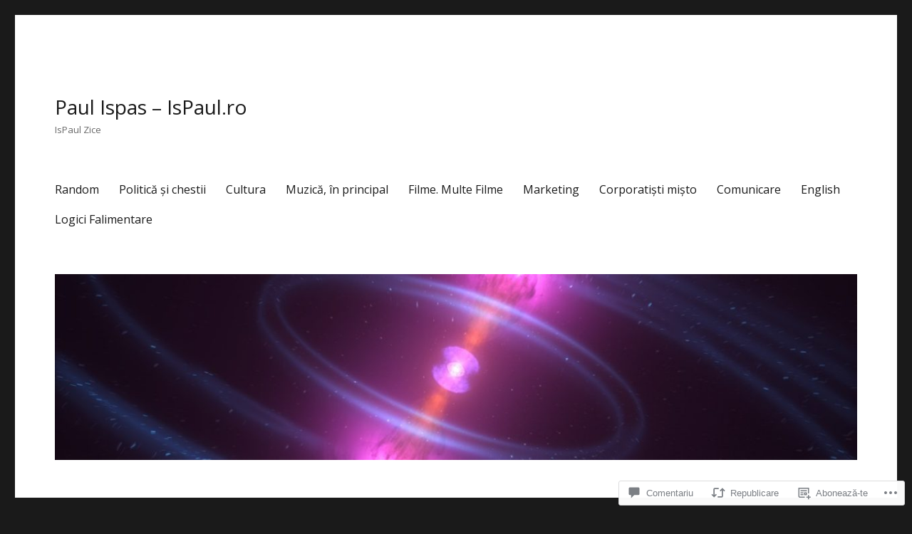

--- FILE ---
content_type: text/html; charset=UTF-8
request_url: https://ispaul.ro/2014/12/07/futilitatea-unui-blog-mic/
body_size: 54804
content:
<!DOCTYPE html>
<html lang="ro-RO" class="no-js">
<head>
	<meta charset="UTF-8">
	<meta name="viewport" content="width=device-width, initial-scale=1">
	<link rel="profile" href="https://gmpg.org/xfn/11">
		<link rel="pingback" href="https://ispaul.ro/xmlrpc.php">
		<script>(function(html){html.className = html.className.replace(/\bno-js\b/,'js')})(document.documentElement);</script>
<title>Futilitatea unui blog mic &#8211; Paul Ispas &#8211; IsPaul.ro</title>
<script type="text/javascript">
  WebFontConfig = {"google":{"families":["Open+Sans:r:latin,latin-ext","Open+Sans:r,i,b,bi:latin,latin-ext"]},"api_url":"https:\/\/fonts-api.wp.com\/css"};
  (function() {
    var wf = document.createElement('script');
    wf.src = '/wp-content/plugins/custom-fonts/js/webfont.js';
    wf.type = 'text/javascript';
    wf.async = 'true';
    var s = document.getElementsByTagName('script')[0];
    s.parentNode.insertBefore(wf, s);
	})();
</script><style id="jetpack-custom-fonts-css">.wf-active body, .wf-active button, .wf-active input, .wf-active select, .wf-active textarea{font-family:"Open Sans",sans-serif}.wf-active ::-webkit-input-placeholder{font-family:"Open Sans",sans-serif}.wf-active :-moz-placeholder{font-family:"Open Sans",sans-serif}.wf-active ::-moz-placeholder{font-family:"Open Sans",sans-serif}.wf-active :-ms-input-placeholder{font-family:"Open Sans",sans-serif}.wf-active button, .wf-active button[disabled]:hover, .wf-active button[disabled]:focus, .wf-active input[type="button"], .wf-active input[type="button"][disabled]:hover, .wf-active input[type="button"][disabled]:focus, .wf-active input[type="reset"], .wf-active input[type="reset"][disabled]:hover, .wf-active input[type="reset"][disabled]:focus, .wf-active input[type="submit"], .wf-active input[type="submit"][disabled]:hover, .wf-active input[type="submit"][disabled]:focus, .wf-active .main-navigation, .wf-active .no-comments, .wf-active .tagcloud a, .wf-active .wp_widget_tag_cloud a, .wf-active .top_rated div > p, .wf-active .comments-area #respond .comment-form-fields p.comment-form-posting-as, .wf-active .comments-area #respond .comment-form-fields p.comment-form-log-out, .wf-active .comments-area #respond #comment-form-identity #comment-form-nascar p, .wf-active .comments-area #respond #comment-form-subscribe p, .wf-active .comments-area #respond p.form-submit input#comment-submit, .wf-active .comment-content p.comment-likes span.comment-like-feedback, .wf-active .jp-relatedposts-post-date, .wf-active .jp-relatedposts-post-context{font-family:"Open Sans",sans-serif}.wf-active .post-password-form label, .wf-active .comment-form label, .wf-active .entry-content .contact-form label, .wf-active .post-navigation .meta-nav, .wf-active .image-navigation, .wf-active .comment-navigation, .wf-active .menu-toggle, .wf-active .widget_recent_entries .post-date, .wf-active .widget_rss .rss-date, .wf-active .widget_rss cite, .wf-active .sticky-post, .wf-active .entry-footer, .wf-active .comment-metadata, .wf-active .pingback .edit-link, .wf-active .comment-reply-link, .wf-active .page-links, .wf-active .page-links a, .wf-active .page-links > span, .wf-active .pd-rating, .wf-active .entry-content .portfolio-entry-meta, .wf-active .entry-content #jp-relatedposts h3.jp-relatedposts-headline, .wf-active .hentry div.sharedaddy h3.sd-title, .wf-active .hentry h3.sd-title{font-family:"Open Sans",sans-serif}.wf-active .pagination{font-family:"Open Sans",sans-serif}.wf-active body:not(.logged-in) .site .skip-link{font-family:"Open Sans",sans-serif}.wf-active .site-description, .wf-active .author-bio, .wf-active .taxonomy-description, .wf-active .entry-caption, .wf-active .comment-notes, .wf-active .comment-awaiting-moderation, .wf-active .logged-in-as, .wf-active .form-allowed-tags, .wf-active .site-info, .wf-active .wp-caption .wp-caption-text, .wf-active .gallery-caption, .wf-active .entry-content .portfolio-entry-content p, .wf-active .entry-content .testimonial-entry-title, .wf-active .entry-content .testimonial-entry-content p, .wf-active .entry-content #jp-relatedposts .jp-relatedposts-items p, .wf-active .entry-content #jp-relatedposts .jp-relatedposts-items-visual h4.jp-relatedposts-post-title{font-family:"Open Sans",sans-serif}.wf-active .site-title, .wf-active .post-navigation .post-title, .wf-active .comments-title, .wf-active .comment-reply-title, .wf-active .page-title{font-family:"Open Sans",sans-serif;font-style:normal;font-weight:400}.wf-active .widget .widget-title, .wf-active .entry-content .portfolio-entry-title{font-family:"Open Sans",sans-serif;font-style:normal;font-weight:400}.wf-active .entry-title{font-family:"Open Sans",sans-serif;font-style:normal;font-weight:400}.wf-active .format-aside .entry-title, .wf-active .format-image .entry-title, .wf-active .format-video .entry-title, .wf-active .format-quote .entry-title, .wf-active .format-gallery .entry-title, .wf-active .format-status .entry-title, .wf-active .format-link .entry-title, .wf-active .format-audio .entry-title, .wf-active .format-chat .entry-title{font-style:normal;font-weight:400}@media screen and (min-width: 44.375em){.wf-active .site-title, .wf-active .post-navigation .post-title{font-style:normal;font-weight:400}}@media screen and (min-width: 44.375em){.wf-active .entry-title{font-style:normal;font-weight:400}}@media screen and (min-width: 61.5625em){.wf-active .entry-title{font-style:normal;font-weight:400}}@media screen and (min-width: 61.5625em){.wf-active .format-aside .entry-title, .wf-active .format-image .entry-title, .wf-active .format-video .entry-title, .wf-active .format-quote .entry-title, .wf-active .format-gallery .entry-title, .wf-active .format-status .entry-title, .wf-active .format-link .entry-title, .wf-active .format-audio .entry-title, .wf-active .format-chat .entry-title{font-style:normal;font-weight:400}}</style>
<meta name='robots' content='max-image-preview:large' />

<!-- Async WordPress.com Remote Login -->
<script id="wpcom_remote_login_js">
var wpcom_remote_login_extra_auth = '';
function wpcom_remote_login_remove_dom_node_id( element_id ) {
	var dom_node = document.getElementById( element_id );
	if ( dom_node ) { dom_node.parentNode.removeChild( dom_node ); }
}
function wpcom_remote_login_remove_dom_node_classes( class_name ) {
	var dom_nodes = document.querySelectorAll( '.' + class_name );
	for ( var i = 0; i < dom_nodes.length; i++ ) {
		dom_nodes[ i ].parentNode.removeChild( dom_nodes[ i ] );
	}
}
function wpcom_remote_login_final_cleanup() {
	wpcom_remote_login_remove_dom_node_classes( "wpcom_remote_login_msg" );
	wpcom_remote_login_remove_dom_node_id( "wpcom_remote_login_key" );
	wpcom_remote_login_remove_dom_node_id( "wpcom_remote_login_validate" );
	wpcom_remote_login_remove_dom_node_id( "wpcom_remote_login_js" );
	wpcom_remote_login_remove_dom_node_id( "wpcom_request_access_iframe" );
	wpcom_remote_login_remove_dom_node_id( "wpcom_request_access_styles" );
}

// Watch for messages back from the remote login
window.addEventListener( "message", function( e ) {
	if ( e.origin === "https://r-login.wordpress.com" ) {
		var data = {};
		try {
			data = JSON.parse( e.data );
		} catch( e ) {
			wpcom_remote_login_final_cleanup();
			return;
		}

		if ( data.msg === 'LOGIN' ) {
			// Clean up the login check iframe
			wpcom_remote_login_remove_dom_node_id( "wpcom_remote_login_key" );

			var id_regex = new RegExp( /^[0-9]+$/ );
			var token_regex = new RegExp( /^.*|.*|.*$/ );
			if (
				token_regex.test( data.token )
				&& id_regex.test( data.wpcomid )
			) {
				// We have everything we need to ask for a login
				var script = document.createElement( "script" );
				script.setAttribute( "id", "wpcom_remote_login_validate" );
				script.src = '/remote-login.php?wpcom_remote_login=validate'
					+ '&wpcomid=' + data.wpcomid
					+ '&token=' + encodeURIComponent( data.token )
					+ '&host=' + window.location.protocol
					+ '//' + window.location.hostname
					+ '&postid=888'
					+ '&is_singular=1';
				document.body.appendChild( script );
			}

			return;
		}

		// Safari ITP, not logged in, so redirect
		if ( data.msg === 'LOGIN-REDIRECT' ) {
			window.location = 'https://wordpress.com/log-in?redirect_to=' + window.location.href;
			return;
		}

		// Safari ITP, storage access failed, remove the request
		if ( data.msg === 'LOGIN-REMOVE' ) {
			var css_zap = 'html { -webkit-transition: margin-top 1s; transition: margin-top 1s; } /* 9001 */ html { margin-top: 0 !important; } * html body { margin-top: 0 !important; } @media screen and ( max-width: 782px ) { html { margin-top: 0 !important; } * html body { margin-top: 0 !important; } }';
			var style_zap = document.createElement( 'style' );
			style_zap.type = 'text/css';
			style_zap.appendChild( document.createTextNode( css_zap ) );
			document.body.appendChild( style_zap );

			var e = document.getElementById( 'wpcom_request_access_iframe' );
			e.parentNode.removeChild( e );

			document.cookie = 'wordpress_com_login_access=denied; path=/; max-age=31536000';

			return;
		}

		// Safari ITP
		if ( data.msg === 'REQUEST_ACCESS' ) {
			console.log( 'request access: safari' );

			// Check ITP iframe enable/disable knob
			if ( wpcom_remote_login_extra_auth !== 'safari_itp_iframe' ) {
				return;
			}

			// If we are in a "private window" there is no ITP.
			var private_window = false;
			try {
				var opendb = window.openDatabase( null, null, null, null );
			} catch( e ) {
				private_window = true;
			}

			if ( private_window ) {
				console.log( 'private window' );
				return;
			}

			var iframe = document.createElement( 'iframe' );
			iframe.id = 'wpcom_request_access_iframe';
			iframe.setAttribute( 'scrolling', 'no' );
			iframe.setAttribute( 'sandbox', 'allow-storage-access-by-user-activation allow-scripts allow-same-origin allow-top-navigation-by-user-activation' );
			iframe.src = 'https://r-login.wordpress.com/remote-login.php?wpcom_remote_login=request_access&origin=' + encodeURIComponent( data.origin ) + '&wpcomid=' + encodeURIComponent( data.wpcomid );

			var css = 'html { -webkit-transition: margin-top 1s; transition: margin-top 1s; } /* 9001 */ html { margin-top: 46px !important; } * html body { margin-top: 46px !important; } @media screen and ( max-width: 660px ) { html { margin-top: 71px !important; } * html body { margin-top: 71px !important; } #wpcom_request_access_iframe { display: block; height: 71px !important; } } #wpcom_request_access_iframe { border: 0px; height: 46px; position: fixed; top: 0; left: 0; width: 100%; min-width: 100%; z-index: 99999; background: #23282d; } ';

			var style = document.createElement( 'style' );
			style.type = 'text/css';
			style.id = 'wpcom_request_access_styles';
			style.appendChild( document.createTextNode( css ) );
			document.body.appendChild( style );

			document.body.appendChild( iframe );
		}

		if ( data.msg === 'DONE' ) {
			wpcom_remote_login_final_cleanup();
		}
	}
}, false );

// Inject the remote login iframe after the page has had a chance to load
// more critical resources
window.addEventListener( "DOMContentLoaded", function( e ) {
	var iframe = document.createElement( "iframe" );
	iframe.style.display = "none";
	iframe.setAttribute( "scrolling", "no" );
	iframe.setAttribute( "id", "wpcom_remote_login_key" );
	iframe.src = "https://r-login.wordpress.com/remote-login.php"
		+ "?wpcom_remote_login=key"
		+ "&origin=aHR0cHM6Ly9pc3BhdWwucm8%3D"
		+ "&wpcomid=7295359"
		+ "&time=" + Math.floor( Date.now() / 1000 );
	document.body.appendChild( iframe );
}, false );
</script>
<link rel='dns-prefetch' href='//s0.wp.com' />
<link rel='dns-prefetch' href='//widgets.wp.com' />
<link rel='dns-prefetch' href='//wordpress.com' />
<link rel="alternate" type="application/rss+xml" title="Flux Paul Ispas - IsPaul.ro &raquo;" href="https://ispaul.ro/feed/" />
<link rel="alternate" type="application/rss+xml" title="Flux comentarii Paul Ispas - IsPaul.ro &raquo;" href="https://ispaul.ro/comments/feed/" />
<link rel="alternate" type="application/rss+xml" title="Flux comentarii Paul Ispas - IsPaul.ro &raquo; Futilitatea unui blog&nbsp;mic" href="https://ispaul.ro/2014/12/07/futilitatea-unui-blog-mic/feed/" />
	<script type="text/javascript">
		/* <![CDATA[ */
		function addLoadEvent(func) {
			var oldonload = window.onload;
			if (typeof window.onload != 'function') {
				window.onload = func;
			} else {
				window.onload = function () {
					oldonload();
					func();
				}
			}
		}
		/* ]]> */
	</script>
	<link crossorigin='anonymous' rel='stylesheet' id='all-css-0-1' href='/_static/??-eJyVzEkKwkAQheEL2RYOMbgQz9J0Cu2kJqxqord3QBBcCC5/eO+D2VJRCZQAbsmonao4jBiWy/Ru8CbAOjRChzgjYwpVcijKlgNiftxvXq+BKMvivoC/2QtSDhySqcdX/RKpTvhxX/WcH/mw6rvNut/vtt14B6rgVkY=&cssminify=yes' type='text/css' media='all' />
<style id='wp-emoji-styles-inline-css'>

	img.wp-smiley, img.emoji {
		display: inline !important;
		border: none !important;
		box-shadow: none !important;
		height: 1em !important;
		width: 1em !important;
		margin: 0 0.07em !important;
		vertical-align: -0.1em !important;
		background: none !important;
		padding: 0 !important;
	}
/*# sourceURL=wp-emoji-styles-inline-css */
</style>
<link crossorigin='anonymous' rel='stylesheet' id='all-css-2-1' href='/wp-content/plugins/gutenberg-core/v22.2.0/build/styles/block-library/style.css?m=1764855221i&cssminify=yes' type='text/css' media='all' />
<style id='wp-block-library-inline-css'>
.has-text-align-justify {
	text-align:justify;
}
.has-text-align-justify{text-align:justify;}

/*# sourceURL=wp-block-library-inline-css */
</style><style id='global-styles-inline-css'>
:root{--wp--preset--aspect-ratio--square: 1;--wp--preset--aspect-ratio--4-3: 4/3;--wp--preset--aspect-ratio--3-4: 3/4;--wp--preset--aspect-ratio--3-2: 3/2;--wp--preset--aspect-ratio--2-3: 2/3;--wp--preset--aspect-ratio--16-9: 16/9;--wp--preset--aspect-ratio--9-16: 9/16;--wp--preset--color--black: #000000;--wp--preset--color--cyan-bluish-gray: #abb8c3;--wp--preset--color--white: #fff;--wp--preset--color--pale-pink: #f78da7;--wp--preset--color--vivid-red: #cf2e2e;--wp--preset--color--luminous-vivid-orange: #ff6900;--wp--preset--color--luminous-vivid-amber: #fcb900;--wp--preset--color--light-green-cyan: #7bdcb5;--wp--preset--color--vivid-green-cyan: #00d084;--wp--preset--color--pale-cyan-blue: #8ed1fc;--wp--preset--color--vivid-cyan-blue: #0693e3;--wp--preset--color--vivid-purple: #9b51e0;--wp--preset--color--dark-gray: #1a1a1a;--wp--preset--color--medium-gray: #686868;--wp--preset--color--light-gray: #e5e5e5;--wp--preset--color--blue-gray: #4d545c;--wp--preset--color--bright-blue: #007acc;--wp--preset--color--light-blue: #9adffd;--wp--preset--color--dark-brown: #402b30;--wp--preset--color--medium-brown: #774e24;--wp--preset--color--dark-red: #640c1f;--wp--preset--color--bright-red: #ff675f;--wp--preset--color--yellow: #ffef8e;--wp--preset--gradient--vivid-cyan-blue-to-vivid-purple: linear-gradient(135deg,rgb(6,147,227) 0%,rgb(155,81,224) 100%);--wp--preset--gradient--light-green-cyan-to-vivid-green-cyan: linear-gradient(135deg,rgb(122,220,180) 0%,rgb(0,208,130) 100%);--wp--preset--gradient--luminous-vivid-amber-to-luminous-vivid-orange: linear-gradient(135deg,rgb(252,185,0) 0%,rgb(255,105,0) 100%);--wp--preset--gradient--luminous-vivid-orange-to-vivid-red: linear-gradient(135deg,rgb(255,105,0) 0%,rgb(207,46,46) 100%);--wp--preset--gradient--very-light-gray-to-cyan-bluish-gray: linear-gradient(135deg,rgb(238,238,238) 0%,rgb(169,184,195) 100%);--wp--preset--gradient--cool-to-warm-spectrum: linear-gradient(135deg,rgb(74,234,220) 0%,rgb(151,120,209) 20%,rgb(207,42,186) 40%,rgb(238,44,130) 60%,rgb(251,105,98) 80%,rgb(254,248,76) 100%);--wp--preset--gradient--blush-light-purple: linear-gradient(135deg,rgb(255,206,236) 0%,rgb(152,150,240) 100%);--wp--preset--gradient--blush-bordeaux: linear-gradient(135deg,rgb(254,205,165) 0%,rgb(254,45,45) 50%,rgb(107,0,62) 100%);--wp--preset--gradient--luminous-dusk: linear-gradient(135deg,rgb(255,203,112) 0%,rgb(199,81,192) 50%,rgb(65,88,208) 100%);--wp--preset--gradient--pale-ocean: linear-gradient(135deg,rgb(255,245,203) 0%,rgb(182,227,212) 50%,rgb(51,167,181) 100%);--wp--preset--gradient--electric-grass: linear-gradient(135deg,rgb(202,248,128) 0%,rgb(113,206,126) 100%);--wp--preset--gradient--midnight: linear-gradient(135deg,rgb(2,3,129) 0%,rgb(40,116,252) 100%);--wp--preset--font-size--small: 13px;--wp--preset--font-size--medium: 20px;--wp--preset--font-size--large: 36px;--wp--preset--font-size--x-large: 42px;--wp--preset--font-family--albert-sans: 'Albert Sans', sans-serif;--wp--preset--font-family--alegreya: Alegreya, serif;--wp--preset--font-family--arvo: Arvo, serif;--wp--preset--font-family--bodoni-moda: 'Bodoni Moda', serif;--wp--preset--font-family--bricolage-grotesque: 'Bricolage Grotesque', sans-serif;--wp--preset--font-family--cabin: Cabin, sans-serif;--wp--preset--font-family--chivo: Chivo, sans-serif;--wp--preset--font-family--commissioner: Commissioner, sans-serif;--wp--preset--font-family--cormorant: Cormorant, serif;--wp--preset--font-family--courier-prime: 'Courier Prime', monospace;--wp--preset--font-family--crimson-pro: 'Crimson Pro', serif;--wp--preset--font-family--dm-mono: 'DM Mono', monospace;--wp--preset--font-family--dm-sans: 'DM Sans', sans-serif;--wp--preset--font-family--dm-serif-display: 'DM Serif Display', serif;--wp--preset--font-family--domine: Domine, serif;--wp--preset--font-family--eb-garamond: 'EB Garamond', serif;--wp--preset--font-family--epilogue: Epilogue, sans-serif;--wp--preset--font-family--fahkwang: Fahkwang, sans-serif;--wp--preset--font-family--figtree: Figtree, sans-serif;--wp--preset--font-family--fira-sans: 'Fira Sans', sans-serif;--wp--preset--font-family--fjalla-one: 'Fjalla One', sans-serif;--wp--preset--font-family--fraunces: Fraunces, serif;--wp--preset--font-family--gabarito: Gabarito, system-ui;--wp--preset--font-family--ibm-plex-mono: 'IBM Plex Mono', monospace;--wp--preset--font-family--ibm-plex-sans: 'IBM Plex Sans', sans-serif;--wp--preset--font-family--ibarra-real-nova: 'Ibarra Real Nova', serif;--wp--preset--font-family--instrument-serif: 'Instrument Serif', serif;--wp--preset--font-family--inter: Inter, sans-serif;--wp--preset--font-family--josefin-sans: 'Josefin Sans', sans-serif;--wp--preset--font-family--jost: Jost, sans-serif;--wp--preset--font-family--libre-baskerville: 'Libre Baskerville', serif;--wp--preset--font-family--libre-franklin: 'Libre Franklin', sans-serif;--wp--preset--font-family--literata: Literata, serif;--wp--preset--font-family--lora: Lora, serif;--wp--preset--font-family--merriweather: Merriweather, serif;--wp--preset--font-family--montserrat: Montserrat, sans-serif;--wp--preset--font-family--newsreader: Newsreader, serif;--wp--preset--font-family--noto-sans-mono: 'Noto Sans Mono', sans-serif;--wp--preset--font-family--nunito: Nunito, sans-serif;--wp--preset--font-family--open-sans: 'Open Sans', sans-serif;--wp--preset--font-family--overpass: Overpass, sans-serif;--wp--preset--font-family--pt-serif: 'PT Serif', serif;--wp--preset--font-family--petrona: Petrona, serif;--wp--preset--font-family--piazzolla: Piazzolla, serif;--wp--preset--font-family--playfair-display: 'Playfair Display', serif;--wp--preset--font-family--plus-jakarta-sans: 'Plus Jakarta Sans', sans-serif;--wp--preset--font-family--poppins: Poppins, sans-serif;--wp--preset--font-family--raleway: Raleway, sans-serif;--wp--preset--font-family--roboto: Roboto, sans-serif;--wp--preset--font-family--roboto-slab: 'Roboto Slab', serif;--wp--preset--font-family--rubik: Rubik, sans-serif;--wp--preset--font-family--rufina: Rufina, serif;--wp--preset--font-family--sora: Sora, sans-serif;--wp--preset--font-family--source-sans-3: 'Source Sans 3', sans-serif;--wp--preset--font-family--source-serif-4: 'Source Serif 4', serif;--wp--preset--font-family--space-mono: 'Space Mono', monospace;--wp--preset--font-family--syne: Syne, sans-serif;--wp--preset--font-family--texturina: Texturina, serif;--wp--preset--font-family--urbanist: Urbanist, sans-serif;--wp--preset--font-family--work-sans: 'Work Sans', sans-serif;--wp--preset--spacing--20: 0.44rem;--wp--preset--spacing--30: 0.67rem;--wp--preset--spacing--40: 1rem;--wp--preset--spacing--50: 1.5rem;--wp--preset--spacing--60: 2.25rem;--wp--preset--spacing--70: 3.38rem;--wp--preset--spacing--80: 5.06rem;--wp--preset--shadow--natural: 6px 6px 9px rgba(0, 0, 0, 0.2);--wp--preset--shadow--deep: 12px 12px 50px rgba(0, 0, 0, 0.4);--wp--preset--shadow--sharp: 6px 6px 0px rgba(0, 0, 0, 0.2);--wp--preset--shadow--outlined: 6px 6px 0px -3px rgb(255, 255, 255), 6px 6px rgb(0, 0, 0);--wp--preset--shadow--crisp: 6px 6px 0px rgb(0, 0, 0);}:where(.is-layout-flex){gap: 0.5em;}:where(.is-layout-grid){gap: 0.5em;}body .is-layout-flex{display: flex;}.is-layout-flex{flex-wrap: wrap;align-items: center;}.is-layout-flex > :is(*, div){margin: 0;}body .is-layout-grid{display: grid;}.is-layout-grid > :is(*, div){margin: 0;}:where(.wp-block-columns.is-layout-flex){gap: 2em;}:where(.wp-block-columns.is-layout-grid){gap: 2em;}:where(.wp-block-post-template.is-layout-flex){gap: 1.25em;}:where(.wp-block-post-template.is-layout-grid){gap: 1.25em;}.has-black-color{color: var(--wp--preset--color--black) !important;}.has-cyan-bluish-gray-color{color: var(--wp--preset--color--cyan-bluish-gray) !important;}.has-white-color{color: var(--wp--preset--color--white) !important;}.has-pale-pink-color{color: var(--wp--preset--color--pale-pink) !important;}.has-vivid-red-color{color: var(--wp--preset--color--vivid-red) !important;}.has-luminous-vivid-orange-color{color: var(--wp--preset--color--luminous-vivid-orange) !important;}.has-luminous-vivid-amber-color{color: var(--wp--preset--color--luminous-vivid-amber) !important;}.has-light-green-cyan-color{color: var(--wp--preset--color--light-green-cyan) !important;}.has-vivid-green-cyan-color{color: var(--wp--preset--color--vivid-green-cyan) !important;}.has-pale-cyan-blue-color{color: var(--wp--preset--color--pale-cyan-blue) !important;}.has-vivid-cyan-blue-color{color: var(--wp--preset--color--vivid-cyan-blue) !important;}.has-vivid-purple-color{color: var(--wp--preset--color--vivid-purple) !important;}.has-black-background-color{background-color: var(--wp--preset--color--black) !important;}.has-cyan-bluish-gray-background-color{background-color: var(--wp--preset--color--cyan-bluish-gray) !important;}.has-white-background-color{background-color: var(--wp--preset--color--white) !important;}.has-pale-pink-background-color{background-color: var(--wp--preset--color--pale-pink) !important;}.has-vivid-red-background-color{background-color: var(--wp--preset--color--vivid-red) !important;}.has-luminous-vivid-orange-background-color{background-color: var(--wp--preset--color--luminous-vivid-orange) !important;}.has-luminous-vivid-amber-background-color{background-color: var(--wp--preset--color--luminous-vivid-amber) !important;}.has-light-green-cyan-background-color{background-color: var(--wp--preset--color--light-green-cyan) !important;}.has-vivid-green-cyan-background-color{background-color: var(--wp--preset--color--vivid-green-cyan) !important;}.has-pale-cyan-blue-background-color{background-color: var(--wp--preset--color--pale-cyan-blue) !important;}.has-vivid-cyan-blue-background-color{background-color: var(--wp--preset--color--vivid-cyan-blue) !important;}.has-vivid-purple-background-color{background-color: var(--wp--preset--color--vivid-purple) !important;}.has-black-border-color{border-color: var(--wp--preset--color--black) !important;}.has-cyan-bluish-gray-border-color{border-color: var(--wp--preset--color--cyan-bluish-gray) !important;}.has-white-border-color{border-color: var(--wp--preset--color--white) !important;}.has-pale-pink-border-color{border-color: var(--wp--preset--color--pale-pink) !important;}.has-vivid-red-border-color{border-color: var(--wp--preset--color--vivid-red) !important;}.has-luminous-vivid-orange-border-color{border-color: var(--wp--preset--color--luminous-vivid-orange) !important;}.has-luminous-vivid-amber-border-color{border-color: var(--wp--preset--color--luminous-vivid-amber) !important;}.has-light-green-cyan-border-color{border-color: var(--wp--preset--color--light-green-cyan) !important;}.has-vivid-green-cyan-border-color{border-color: var(--wp--preset--color--vivid-green-cyan) !important;}.has-pale-cyan-blue-border-color{border-color: var(--wp--preset--color--pale-cyan-blue) !important;}.has-vivid-cyan-blue-border-color{border-color: var(--wp--preset--color--vivid-cyan-blue) !important;}.has-vivid-purple-border-color{border-color: var(--wp--preset--color--vivid-purple) !important;}.has-vivid-cyan-blue-to-vivid-purple-gradient-background{background: var(--wp--preset--gradient--vivid-cyan-blue-to-vivid-purple) !important;}.has-light-green-cyan-to-vivid-green-cyan-gradient-background{background: var(--wp--preset--gradient--light-green-cyan-to-vivid-green-cyan) !important;}.has-luminous-vivid-amber-to-luminous-vivid-orange-gradient-background{background: var(--wp--preset--gradient--luminous-vivid-amber-to-luminous-vivid-orange) !important;}.has-luminous-vivid-orange-to-vivid-red-gradient-background{background: var(--wp--preset--gradient--luminous-vivid-orange-to-vivid-red) !important;}.has-very-light-gray-to-cyan-bluish-gray-gradient-background{background: var(--wp--preset--gradient--very-light-gray-to-cyan-bluish-gray) !important;}.has-cool-to-warm-spectrum-gradient-background{background: var(--wp--preset--gradient--cool-to-warm-spectrum) !important;}.has-blush-light-purple-gradient-background{background: var(--wp--preset--gradient--blush-light-purple) !important;}.has-blush-bordeaux-gradient-background{background: var(--wp--preset--gradient--blush-bordeaux) !important;}.has-luminous-dusk-gradient-background{background: var(--wp--preset--gradient--luminous-dusk) !important;}.has-pale-ocean-gradient-background{background: var(--wp--preset--gradient--pale-ocean) !important;}.has-electric-grass-gradient-background{background: var(--wp--preset--gradient--electric-grass) !important;}.has-midnight-gradient-background{background: var(--wp--preset--gradient--midnight) !important;}.has-small-font-size{font-size: var(--wp--preset--font-size--small) !important;}.has-medium-font-size{font-size: var(--wp--preset--font-size--medium) !important;}.has-large-font-size{font-size: var(--wp--preset--font-size--large) !important;}.has-x-large-font-size{font-size: var(--wp--preset--font-size--x-large) !important;}.has-albert-sans-font-family{font-family: var(--wp--preset--font-family--albert-sans) !important;}.has-alegreya-font-family{font-family: var(--wp--preset--font-family--alegreya) !important;}.has-arvo-font-family{font-family: var(--wp--preset--font-family--arvo) !important;}.has-bodoni-moda-font-family{font-family: var(--wp--preset--font-family--bodoni-moda) !important;}.has-bricolage-grotesque-font-family{font-family: var(--wp--preset--font-family--bricolage-grotesque) !important;}.has-cabin-font-family{font-family: var(--wp--preset--font-family--cabin) !important;}.has-chivo-font-family{font-family: var(--wp--preset--font-family--chivo) !important;}.has-commissioner-font-family{font-family: var(--wp--preset--font-family--commissioner) !important;}.has-cormorant-font-family{font-family: var(--wp--preset--font-family--cormorant) !important;}.has-courier-prime-font-family{font-family: var(--wp--preset--font-family--courier-prime) !important;}.has-crimson-pro-font-family{font-family: var(--wp--preset--font-family--crimson-pro) !important;}.has-dm-mono-font-family{font-family: var(--wp--preset--font-family--dm-mono) !important;}.has-dm-sans-font-family{font-family: var(--wp--preset--font-family--dm-sans) !important;}.has-dm-serif-display-font-family{font-family: var(--wp--preset--font-family--dm-serif-display) !important;}.has-domine-font-family{font-family: var(--wp--preset--font-family--domine) !important;}.has-eb-garamond-font-family{font-family: var(--wp--preset--font-family--eb-garamond) !important;}.has-epilogue-font-family{font-family: var(--wp--preset--font-family--epilogue) !important;}.has-fahkwang-font-family{font-family: var(--wp--preset--font-family--fahkwang) !important;}.has-figtree-font-family{font-family: var(--wp--preset--font-family--figtree) !important;}.has-fira-sans-font-family{font-family: var(--wp--preset--font-family--fira-sans) !important;}.has-fjalla-one-font-family{font-family: var(--wp--preset--font-family--fjalla-one) !important;}.has-fraunces-font-family{font-family: var(--wp--preset--font-family--fraunces) !important;}.has-gabarito-font-family{font-family: var(--wp--preset--font-family--gabarito) !important;}.has-ibm-plex-mono-font-family{font-family: var(--wp--preset--font-family--ibm-plex-mono) !important;}.has-ibm-plex-sans-font-family{font-family: var(--wp--preset--font-family--ibm-plex-sans) !important;}.has-ibarra-real-nova-font-family{font-family: var(--wp--preset--font-family--ibarra-real-nova) !important;}.has-instrument-serif-font-family{font-family: var(--wp--preset--font-family--instrument-serif) !important;}.has-inter-font-family{font-family: var(--wp--preset--font-family--inter) !important;}.has-josefin-sans-font-family{font-family: var(--wp--preset--font-family--josefin-sans) !important;}.has-jost-font-family{font-family: var(--wp--preset--font-family--jost) !important;}.has-libre-baskerville-font-family{font-family: var(--wp--preset--font-family--libre-baskerville) !important;}.has-libre-franklin-font-family{font-family: var(--wp--preset--font-family--libre-franklin) !important;}.has-literata-font-family{font-family: var(--wp--preset--font-family--literata) !important;}.has-lora-font-family{font-family: var(--wp--preset--font-family--lora) !important;}.has-merriweather-font-family{font-family: var(--wp--preset--font-family--merriweather) !important;}.has-montserrat-font-family{font-family: var(--wp--preset--font-family--montserrat) !important;}.has-newsreader-font-family{font-family: var(--wp--preset--font-family--newsreader) !important;}.has-noto-sans-mono-font-family{font-family: var(--wp--preset--font-family--noto-sans-mono) !important;}.has-nunito-font-family{font-family: var(--wp--preset--font-family--nunito) !important;}.has-open-sans-font-family{font-family: var(--wp--preset--font-family--open-sans) !important;}.has-overpass-font-family{font-family: var(--wp--preset--font-family--overpass) !important;}.has-pt-serif-font-family{font-family: var(--wp--preset--font-family--pt-serif) !important;}.has-petrona-font-family{font-family: var(--wp--preset--font-family--petrona) !important;}.has-piazzolla-font-family{font-family: var(--wp--preset--font-family--piazzolla) !important;}.has-playfair-display-font-family{font-family: var(--wp--preset--font-family--playfair-display) !important;}.has-plus-jakarta-sans-font-family{font-family: var(--wp--preset--font-family--plus-jakarta-sans) !important;}.has-poppins-font-family{font-family: var(--wp--preset--font-family--poppins) !important;}.has-raleway-font-family{font-family: var(--wp--preset--font-family--raleway) !important;}.has-roboto-font-family{font-family: var(--wp--preset--font-family--roboto) !important;}.has-roboto-slab-font-family{font-family: var(--wp--preset--font-family--roboto-slab) !important;}.has-rubik-font-family{font-family: var(--wp--preset--font-family--rubik) !important;}.has-rufina-font-family{font-family: var(--wp--preset--font-family--rufina) !important;}.has-sora-font-family{font-family: var(--wp--preset--font-family--sora) !important;}.has-source-sans-3-font-family{font-family: var(--wp--preset--font-family--source-sans-3) !important;}.has-source-serif-4-font-family{font-family: var(--wp--preset--font-family--source-serif-4) !important;}.has-space-mono-font-family{font-family: var(--wp--preset--font-family--space-mono) !important;}.has-syne-font-family{font-family: var(--wp--preset--font-family--syne) !important;}.has-texturina-font-family{font-family: var(--wp--preset--font-family--texturina) !important;}.has-urbanist-font-family{font-family: var(--wp--preset--font-family--urbanist) !important;}.has-work-sans-font-family{font-family: var(--wp--preset--font-family--work-sans) !important;}
/*# sourceURL=global-styles-inline-css */
</style>

<style id='classic-theme-styles-inline-css'>
/*! This file is auto-generated */
.wp-block-button__link{color:#fff;background-color:#32373c;border-radius:9999px;box-shadow:none;text-decoration:none;padding:calc(.667em + 2px) calc(1.333em + 2px);font-size:1.125em}.wp-block-file__button{background:#32373c;color:#fff;text-decoration:none}
/*# sourceURL=/wp-includes/css/classic-themes.min.css */
</style>
<link crossorigin='anonymous' rel='stylesheet' id='all-css-4-1' href='/_static/??-eJx9jksOwjAMRC9EcCsEFQvEUVA+FqTUSRQ77fVxVbEBxMaSZ+bZA0sxPifBJEDNlKndY2LwuaLqVKyAJghDtDghaWzvmXfwG1uKMsa5UpHZ6KTYyMhDQf7HjSjF+qdRaTuxGcAtvb3bjCnkCrZJJisS/RcFXD24FqcAM1ann1VcK/Pnvna50qUfTl3XH8+HYXwBNR1jhQ==&cssminify=yes' type='text/css' media='all' />
<link rel='stylesheet' id='verbum-gutenberg-css-css' href='https://widgets.wp.com/verbum-block-editor/block-editor.css?ver=1738686361' media='all' />
<link crossorigin='anonymous' rel='stylesheet' id='all-css-6-1' href='/_static/??-eJyNj0sOwjAMRC9EsPiUigXiKKiNrOImcSLiqPT2dSliAV2wmxnbzzYMydjIgiwQikm+dMQZbAxBI+PJobr8lWw12QABRyGdzh+xFNaZPUpqrHt7yIXhRmyhQ8bHglmVP0y5Y9CrUmlBBg3GTE9BVKSMHv9vn99qfbTuteIaLru6Ouzr8+lY9RO2UWmz&cssminify=yes' type='text/css' media='all' />
<link crossorigin='anonymous' rel='stylesheet' id='all-css-12-1' href='/_static/??-eJx9y0EOwjAMRNELYUxEK7FBnKWNTAhK7Kh2lPb2pGyADbv5Iz1sBbywERvagzIpljqjtX5sGlcjYvSqqLYlgla85GPvA37BXKGkGiIrLjQnCX2Gt/rkPxRIIImfLAr/BNzTFJed3vLVjW4YT2fnLs8X8DhDqQ==&cssminify=yes' type='text/css' media='all' />
<style id='jetpack-global-styles-frontend-style-inline-css'>
:root { --font-headings: unset; --font-base: unset; --font-headings-default: -apple-system,BlinkMacSystemFont,"Segoe UI",Roboto,Oxygen-Sans,Ubuntu,Cantarell,"Helvetica Neue",sans-serif; --font-base-default: -apple-system,BlinkMacSystemFont,"Segoe UI",Roboto,Oxygen-Sans,Ubuntu,Cantarell,"Helvetica Neue",sans-serif;}
/*# sourceURL=jetpack-global-styles-frontend-style-inline-css */
</style>
<link crossorigin='anonymous' rel='stylesheet' id='all-css-14-1' href='/_static/??-eJyNjcsKAjEMRX/IGtQZBxfip0hMS9sxTYppGfx7H7gRN+7ugcs5sFRHKi1Ig9Jd5R6zGMyhVaTrh8G6QFHfORhYwlvw6P39PbPENZmt4G/ROQuBKWVkxxrVvuBH1lIoz2waILJekF+HUzlupnG3nQ77YZwfuRJIaQ==&cssminify=yes' type='text/css' media='all' />
<script id="jetpack_related-posts-js-extra">
var related_posts_js_options = {"post_heading":"h4"};
//# sourceURL=jetpack_related-posts-js-extra
</script>
<script id="wpcom-actionbar-placeholder-js-extra">
var actionbardata = {"siteID":"7295359","postID":"888","siteURL":"https://ispaul.ro","xhrURL":"https://ispaul.ro/wp-admin/admin-ajax.php","nonce":"a1fa0fa1af","isLoggedIn":"","statusMessage":"","subsEmailDefault":"instantly","proxyScriptUrl":"https://s0.wp.com/wp-content/js/wpcom-proxy-request.js?m=1513050504i&amp;ver=20211021","shortlink":"https://wp.me/puBR5-ek","i18n":{"followedText":"Acum, articolele noi de pe acest site vor ap\u0103rea acum \u00een \u003Ca href=\"https://wordpress.com/reader\"\u003ECititor\u003C/a\u003E","foldBar":"Restr\u00e2nge aceast\u0103 bar\u0103","unfoldBar":"Extinde aceast\u0103 bar\u0103","shortLinkCopied":"Am copiat leg\u0103tura scurt\u0103 \u00een clipboard."}};
//# sourceURL=wpcom-actionbar-placeholder-js-extra
</script>
<script id="jetpack-mu-wpcom-settings-js-before">
var JETPACK_MU_WPCOM_SETTINGS = {"assetsUrl":"https://s0.wp.com/wp-content/mu-plugins/jetpack-mu-wpcom-plugin/sun/jetpack_vendor/automattic/jetpack-mu-wpcom/src/build/"};
//# sourceURL=jetpack-mu-wpcom-settings-js-before
</script>
<script crossorigin='anonymous' type='text/javascript'  src='/_static/??-eJxdjMEOgjAQRH/IsvbQwMX4KQbKRlrb7YbdBvh7auJBPb6ZeQMbG19IkRRyNZzqM5BAROXRvz4MUgkegTxMNaQZVkyj4my4iMovdTlQF+UCX7+xbZIaXst+/He6YEYBrhPo1oJDwq6I9JYWzck14Z5vtnfuam0/DPEElaBBrw=='></script>
<script id="rlt-proxy-js-after">
	rltInitialize( {"token":null,"iframeOrigins":["https:\/\/widgets.wp.com"]} );
//# sourceURL=rlt-proxy-js-after
</script>
<link rel="EditURI" type="application/rsd+xml" title="RSD" href="https://ispaul.wordpress.com/xmlrpc.php?rsd" />
<meta name="generator" content="WordPress.com" />
<link rel="canonical" href="https://ispaul.ro/2014/12/07/futilitatea-unui-blog-mic/" />
<link rel='shortlink' href='https://wp.me/puBR5-ek' />
<link rel="alternate" type="application/json+oembed" href="https://public-api.wordpress.com/oembed/?format=json&amp;url=https%3A%2F%2Fispaul.ro%2F2014%2F12%2F07%2Ffutilitatea-unui-blog-mic%2F&amp;for=wpcom-auto-discovery" /><link rel="alternate" type="application/xml+oembed" href="https://public-api.wordpress.com/oembed/?format=xml&amp;url=https%3A%2F%2Fispaul.ro%2F2014%2F12%2F07%2Ffutilitatea-unui-blog-mic%2F&amp;for=wpcom-auto-discovery" />
<!-- Jetpack Open Graph Tags -->
<meta property="og:type" content="article" />
<meta property="og:title" content="Futilitatea unui blog mic" />
<meta property="og:url" content="https://ispaul.ro/2014/12/07/futilitatea-unui-blog-mic/" />
<meta property="og:description" content="Da, am ales titlul special ca să bag cuvântul ăla acolo. Mă dau măreț că știu cuvinte. Acum să revenim la idee. Un blog mic este futilitatea întruchipată. Ești pe wordpress și n-ai domeniu .com? Eș…" />
<meta property="article:published_time" content="2014-12-07T19:42:52+00:00" />
<meta property="article:modified_time" content="2014-12-07T19:42:52+00:00" />
<meta property="og:site_name" content="Paul Ispas - IsPaul.ro" />
<meta property="og:image" content="https://ispaul.ro/wp-content/uploads/2025/01/cropped-17358694_10212775284727310_7309749716360615935_o.jpg?w=200" />
<meta property="og:image:width" content="200" />
<meta property="og:image:height" content="200" />
<meta property="og:image:alt" content="" />
<meta property="og:locale" content="ro_RO" />
<meta property="article:publisher" content="https://www.facebook.com/WordPresscom" />
<meta name="twitter:creator" content="@the_ispaul" />
<meta name="twitter:site" content="@the_ispaul" />
<meta name="twitter:text:title" content="Futilitatea unui blog&nbsp;mic" />
<meta name="twitter:image" content="https://ispaul.ro/wp-content/uploads/2025/01/cropped-17358694_10212775284727310_7309749716360615935_o.jpg?w=240" />
<meta name="twitter:card" content="summary" />

<!-- End Jetpack Open Graph Tags -->
<link rel='openid.server' href='https://ispaul.ro/?openidserver=1' />
<link rel='openid.delegate' href='https://ispaul.ro/' />
<link rel="search" type="application/opensearchdescription+xml" href="https://ispaul.ro/osd.xml" title="Paul Ispas - IsPaul.ro" />
<link rel="search" type="application/opensearchdescription+xml" href="https://s1.wp.com/opensearch.xml" title="WordPress.com" />
<style>.recentcomments a{display:inline !important;padding:0 !important;margin:0 !important;}</style>		<style type="text/css">
			.recentcomments a {
				display: inline !important;
				padding: 0 !important;
				margin: 0 !important;
			}

			table.recentcommentsavatartop img.avatar, table.recentcommentsavatarend img.avatar {
				border: 0px;
				margin: 0;
			}

			table.recentcommentsavatartop a, table.recentcommentsavatarend a {
				border: 0px !important;
				background-color: transparent !important;
			}

			td.recentcommentsavatarend, td.recentcommentsavatartop {
				padding: 0px 0px 1px 0px;
				margin: 0px;
			}

			td.recentcommentstextend {
				border: none !important;
				padding: 0px 0px 2px 10px;
			}

			.rtl td.recentcommentstextend {
				padding: 0px 10px 2px 0px;
			}

			td.recentcommentstexttop {
				border: none;
				padding: 0px 0px 0px 10px;
			}

			.rtl td.recentcommentstexttop {
				padding: 0px 10px 0px 0px;
			}
		</style>
		<meta name="description" content="Da, am ales titlul special ca să bag cuvântul ăla acolo. Mă dau măreț că știu cuvinte. Acum să revenim la idee. Un blog mic este futilitatea întruchipată. Ești pe wordpress și n-ai domeniu .com? Ești practic inexistent. Dacă n-ai o expunere mediatică relativ decentă și nu vrei să faci ”re-blogging”, atunci bucură-te de cei&hellip;" />
<link rel="icon" href="https://ispaul.ro/wp-content/uploads/2025/01/cropped-17358694_10212775284727310_7309749716360615935_o.jpg?w=32" sizes="32x32" />
<link rel="icon" href="https://ispaul.ro/wp-content/uploads/2025/01/cropped-17358694_10212775284727310_7309749716360615935_o.jpg?w=192" sizes="192x192" />
<link rel="apple-touch-icon" href="https://ispaul.ro/wp-content/uploads/2025/01/cropped-17358694_10212775284727310_7309749716360615935_o.jpg?w=180" />
<meta name="msapplication-TileImage" content="https://ispaul.ro/wp-content/uploads/2025/01/cropped-17358694_10212775284727310_7309749716360615935_o.jpg?w=270" />
<link crossorigin='anonymous' rel='stylesheet' id='all-css-6-3' href='/_static/??-eJydkN0KwjAMRl/ILcwf1AvxUaRrw8iWNaVpGXt7KzjRG9Hd5YQvhyQwhcqKT+gTjLkKnDvyCj2mYOzwZNDsYRSXGRUmch0mhSShCqKl0jQz1lZ1Az/bbuQttCx2KPMTBYx/CpZ1rImSFfmVWRorfYkYXdUZZozzN1rpX97XibiIxpUL9I1WvTETu4Kt2kghkZTsB9Uj+Yf4Ol6a42F3PjX7ZtvfAd1+wOU=&cssminify=yes' type='text/css' media='all' />
</head>

<body class="wp-singular post-template-default single single-post postid-888 single-format-standard wp-embed-responsive wp-theme-pubtwentysixteen customizer-styles-applied jetpack-reblog-enabled">
<div id="page" class="site">
	<div class="site-inner">
		<a class="skip-link screen-reader-text" href="#content">
			Sari la conținut		</a>

		<header id="masthead" class="site-header">
			<div class="site-header-main">
				<div class="site-branding">
					<a href="https://ispaul.ro/" class="site-logo-link" rel="home" itemprop="url"></a>
											<p class="site-title"><a href="https://ispaul.ro/" rel="home">Paul Ispas &#8211; IsPaul.ro</a></p>
												<p class="site-description">IsPaul Zice</p>
									</div><!-- .site-branding -->

									<button id="menu-toggle" class="menu-toggle">Meniu</button>

					<div id="site-header-menu" class="site-header-menu">
													<nav id="site-navigation" class="main-navigation" aria-label="Meniu principal">
								<div class="menu-home-container"><ul id="menu-home" class="primary-menu"><li id="menu-item-1538" class="menu-item menu-item-type-taxonomy menu-item-object-category menu-item-1538"><a href="https://ispaul.ro/category/despre-una-alta/">Random</a></li>
<li id="menu-item-1539" class="menu-item menu-item-type-taxonomy menu-item-object-category menu-item-1539"><a href="https://ispaul.ro/category/politica-si-chestii-care-ofuscheaza/">Politică și chestii</a></li>
<li id="menu-item-1540" class="menu-item menu-item-type-taxonomy menu-item-object-category menu-item-1540"><a href="https://ispaul.ro/category/cultura/">Cultura</a></li>
<li id="menu-item-1541" class="menu-item menu-item-type-taxonomy menu-item-object-category menu-item-1541"><a href="https://ispaul.ro/category/muzica-si-nevoi-artistice/">Muzică, în principal</a></li>
<li id="menu-item-1542" class="menu-item menu-item-type-taxonomy menu-item-object-category menu-item-1542"><a href="https://ispaul.ro/category/filmografie-si-must-see-uri/">Filme. Multe Filme</a></li>
<li id="menu-item-1543" class="menu-item menu-item-type-taxonomy menu-item-object-category menu-item-1543"><a href="https://ispaul.ro/category/comunicare/marketing/">Marketing</a></li>
<li id="menu-item-1544" class="menu-item menu-item-type-taxonomy menu-item-object-category menu-item-1544"><a href="https://ispaul.ro/category/corporatisti-misto/">Corporatiști mișto</a></li>
<li id="menu-item-1545" class="menu-item menu-item-type-taxonomy menu-item-object-category menu-item-1545"><a href="https://ispaul.ro/category/comunicare/">Comunicare</a></li>
<li id="menu-item-1546" class="menu-item menu-item-type-taxonomy menu-item-object-category menu-item-1546"><a href="https://ispaul.ro/category/english/">English</a></li>
<li id="menu-item-1613" class="menu-item menu-item-type-taxonomy menu-item-object-category menu-item-1613"><a href="https://ispaul.ro/category/logici-falimentare/">Logici Falimentare</a></li>
</ul></div>							</nav><!-- .main-navigation -->
						
													<nav id="social-navigation" class="social-navigation" aria-label="Meniu legături sociale">
								<div class="menu-home-container"><ul id="menu-home-1" class="social-links-menu"><li class="menu-item menu-item-type-taxonomy menu-item-object-category menu-item-1538"><a href="https://ispaul.ro/category/despre-una-alta/"><span class="screen-reader-text">Random</span></a></li>
<li class="menu-item menu-item-type-taxonomy menu-item-object-category menu-item-1539"><a href="https://ispaul.ro/category/politica-si-chestii-care-ofuscheaza/"><span class="screen-reader-text">Politică și chestii</span></a></li>
<li class="menu-item menu-item-type-taxonomy menu-item-object-category menu-item-1540"><a href="https://ispaul.ro/category/cultura/"><span class="screen-reader-text">Cultura</span></a></li>
<li class="menu-item menu-item-type-taxonomy menu-item-object-category menu-item-1541"><a href="https://ispaul.ro/category/muzica-si-nevoi-artistice/"><span class="screen-reader-text">Muzică, în principal</span></a></li>
<li class="menu-item menu-item-type-taxonomy menu-item-object-category menu-item-1542"><a href="https://ispaul.ro/category/filmografie-si-must-see-uri/"><span class="screen-reader-text">Filme. Multe Filme</span></a></li>
<li class="menu-item menu-item-type-taxonomy menu-item-object-category menu-item-1543"><a href="https://ispaul.ro/category/comunicare/marketing/"><span class="screen-reader-text">Marketing</span></a></li>
<li class="menu-item menu-item-type-taxonomy menu-item-object-category menu-item-1544"><a href="https://ispaul.ro/category/corporatisti-misto/"><span class="screen-reader-text">Corporatiști mișto</span></a></li>
<li class="menu-item menu-item-type-taxonomy menu-item-object-category menu-item-1545"><a href="https://ispaul.ro/category/comunicare/"><span class="screen-reader-text">Comunicare</span></a></li>
<li class="menu-item menu-item-type-taxonomy menu-item-object-category menu-item-1546"><a href="https://ispaul.ro/category/english/"><span class="screen-reader-text">English</span></a></li>
<li class="menu-item menu-item-type-taxonomy menu-item-object-category menu-item-1613"><a href="https://ispaul.ro/category/logici-falimentare/"><span class="screen-reader-text">Logici Falimentare</span></a></li>
</ul></div>							</nav><!-- .social-navigation -->
											</div><!-- .site-header-menu -->
							</div><!-- .site-header-main -->

											<div class="header-image">
					<a href="https://ispaul.ro/" rel="home">
						<img src="https://ispaul.ro/wp-content/uploads/2024/05/cropped-neutronstarmerger_shot1_4kstill4_v01_print.jpg" srcset="" sizes="" width="1200" height="278" alt="Paul Ispas &#8211; IsPaul.ro">
					</a>
				</div><!-- .header-image -->
					</header><!-- .site-header -->

		<div id="content" class="site-content">

<div id="primary" class="content-area">
	<main id="main" class="site-main">
		
<article id="post-888" class="post-888 post type-post status-publish format-standard hentry category-uncategorized">
	<header class="entry-header">
		<h1 class="entry-title">Futilitatea unui blog&nbsp;mic</h1>	</header><!-- .entry-header -->

	
	
	<div class="entry-content">
		<p>Da, am ales titlul special ca să bag cuvântul ăla acolo. Mă dau măreț că știu cuvinte. Acum să revenim la idee. Un blog mic este futilitatea întruchipată. Ești pe wordpress și n-ai domeniu .com? Ești practic inexistent. Dacă n-ai o expunere mediatică relativ decentă și nu vrei să faci ”re-blogging”, atunci bucură-te de cei 40 de unici pe care îi vei avea când mai șeruiești câte un link către proaspătul tău articol pe facebook. În rest, vei avea zilnic 0-1 vizitatori. În general mama sau un prieten apropiat căruia îi va fi rușine să zică ”nu ți-am citit” sau ”ce, ai mai scris?”.</p>
<p>Glumesc, bineînțeles. Nu e vorba de tine, e vorba de mine aici. De asta zic și conștientizez că în viitorul apropiat o modificare trebuie făcută. Momentan nu mă abat de la ideea originală: eu scriu pentru mine, dacă vrea cineva să mă citească, bine. Dacă vrea sa mă critice, măcar să fie constructiv. Mai mult, dacă amuz sau dau o informație nouă cuiva, am adus ”plus valoare” și asta înseamnă că mi-am depășit obiectivele.</p>
<p>Seară bună, și&#8230; nu mai fiți disperați dupa <a title="awesome aici" href="https://www.youtube.com/watch?v=3MfyI4Qhpqw" target="_blank">OST-ul de la Interstellar</a>, bine?</p>
<div id="jp-post-flair" class="sharedaddy sd-like-enabled sd-sharing-enabled"><div class="sharedaddy sd-sharing-enabled"><div class="robots-nocontent sd-block sd-social sd-social-icon-text sd-sharing"><h3 class="sd-title">Partajează asta:</h3><div class="sd-content"><ul><li class="share-facebook"><a rel="nofollow noopener noreferrer"
				data-shared="sharing-facebook-888"
				class="share-facebook sd-button share-icon"
				href="https://ispaul.ro/2014/12/07/futilitatea-unui-blog-mic/?share=facebook"
				target="_blank"
				aria-labelledby="sharing-facebook-888"
				>
				<span id="sharing-facebook-888" hidden>Dă clic pentru a partaja pe Facebook(Se deschide într-o fereastră nouă)</span>
				<span>Facebook</span>
			</a></li><li class="share-linkedin"><a rel="nofollow noopener noreferrer"
				data-shared="sharing-linkedin-888"
				class="share-linkedin sd-button share-icon"
				href="https://ispaul.ro/2014/12/07/futilitatea-unui-blog-mic/?share=linkedin"
				target="_blank"
				aria-labelledby="sharing-linkedin-888"
				>
				<span id="sharing-linkedin-888" hidden>Dă clic pentru a partaja pe LinkedIn(Se deschide într-o fereastră nouă)</span>
				<span>LinkedIn</span>
			</a></li><li class="share-twitter"><a rel="nofollow noopener noreferrer"
				data-shared="sharing-twitter-888"
				class="share-twitter sd-button share-icon"
				href="https://ispaul.ro/2014/12/07/futilitatea-unui-blog-mic/?share=twitter"
				target="_blank"
				aria-labelledby="sharing-twitter-888"
				>
				<span id="sharing-twitter-888" hidden>Dă clic pentru a partaja pe X(Se deschide într-o fereastră nouă)</span>
				<span>X</span>
			</a></li><li class="share-pinterest"><a rel="nofollow noopener noreferrer"
				data-shared="sharing-pinterest-888"
				class="share-pinterest sd-button share-icon"
				href="https://ispaul.ro/2014/12/07/futilitatea-unui-blog-mic/?share=pinterest"
				target="_blank"
				aria-labelledby="sharing-pinterest-888"
				>
				<span id="sharing-pinterest-888" hidden>Dă clic pentru a partaja pe Pinterest(Se deschide într-o fereastră nouă)</span>
				<span>Pinterest</span>
			</a></li><li class="share-end"></li></ul></div></div></div><div class='sharedaddy sd-block sd-like jetpack-likes-widget-wrapper jetpack-likes-widget-unloaded' id='like-post-wrapper-7295359-888-69635204f3e4e' data-src='//widgets.wp.com/likes/index.html?ver=20260111#blog_id=7295359&amp;post_id=888&amp;origin=ispaul.wordpress.com&amp;obj_id=7295359-888-69635204f3e4e&amp;domain=ispaul.ro' data-name='like-post-frame-7295359-888-69635204f3e4e' data-title='Apreciază sau republică'><div class='likes-widget-placeholder post-likes-widget-placeholder' style='height: 55px;'><span class='button'><span>Apreciază</span></span> <span class='loading'>Încarc...</span></div><span class='sd-text-color'></span><a class='sd-link-color'></a></div>
<div id='jp-relatedposts' class='jp-relatedposts' >
	<h3 class="jp-relatedposts-headline"><em>Similare</em></h3>
</div></div>
<div class="author-info">
	<div class="author-avatar">
		<img referrerpolicy="no-referrer" alt='Avatarul lui Necunoscut' src='https://0.gravatar.com/avatar/9cb735dd769d06c6882225aa116287f642c8cee5cc4b0aaf5502adc02990c915?s=42&#038;d=identicon&#038;r=G' srcset='https://0.gravatar.com/avatar/9cb735dd769d06c6882225aa116287f642c8cee5cc4b0aaf5502adc02990c915?s=42&#038;d=identicon&#038;r=G 1x, https://0.gravatar.com/avatar/9cb735dd769d06c6882225aa116287f642c8cee5cc4b0aaf5502adc02990c915?s=63&#038;d=identicon&#038;r=G 1.5x, https://0.gravatar.com/avatar/9cb735dd769d06c6882225aa116287f642c8cee5cc4b0aaf5502adc02990c915?s=84&#038;d=identicon&#038;r=G 2x, https://0.gravatar.com/avatar/9cb735dd769d06c6882225aa116287f642c8cee5cc4b0aaf5502adc02990c915?s=126&#038;d=identicon&#038;r=G 3x, https://0.gravatar.com/avatar/9cb735dd769d06c6882225aa116287f642c8cee5cc4b0aaf5502adc02990c915?s=168&#038;d=identicon&#038;r=G 4x' class='avatar avatar-42' height='42' width='42' loading='lazy' decoding='async' />	</div><!-- .author-avatar -->

	<div class="author-description">
		<h2 class="author-title"><span class="author-heading">Autor:</span> ispaul</h2>

		<p class="author-bio">
			Eu scriu pe blog			<a class="author-link" href="https://ispaul.ro/author/ispaul/" rel="author">
				Vezi toate articolele lui ispaul			</a>
		</p><!-- .author-bio -->
	</div><!-- .author-description -->
</div><!-- .author-info -->
	</div><!-- .entry-content -->

	<footer class="entry-footer">
		<span class="byline"><span class="author vcard"><img referrerpolicy="no-referrer" alt='Avatarul lui Necunoscut' src='https://0.gravatar.com/avatar/9cb735dd769d06c6882225aa116287f642c8cee5cc4b0aaf5502adc02990c915?s=49&#038;d=identicon&#038;r=G' srcset='https://0.gravatar.com/avatar/9cb735dd769d06c6882225aa116287f642c8cee5cc4b0aaf5502adc02990c915?s=49&#038;d=identicon&#038;r=G 1x, https://0.gravatar.com/avatar/9cb735dd769d06c6882225aa116287f642c8cee5cc4b0aaf5502adc02990c915?s=74&#038;d=identicon&#038;r=G 1.5x, https://0.gravatar.com/avatar/9cb735dd769d06c6882225aa116287f642c8cee5cc4b0aaf5502adc02990c915?s=98&#038;d=identicon&#038;r=G 2x, https://0.gravatar.com/avatar/9cb735dd769d06c6882225aa116287f642c8cee5cc4b0aaf5502adc02990c915?s=147&#038;d=identicon&#038;r=G 3x, https://0.gravatar.com/avatar/9cb735dd769d06c6882225aa116287f642c8cee5cc4b0aaf5502adc02990c915?s=196&#038;d=identicon&#038;r=G 4x' class='avatar avatar-49' height='49' width='49' loading='lazy' decoding='async' /><span class="screen-reader-text">Autor </span> <a class="url fn n" href="https://ispaul.ro/author/ispaul/">ispaul</a></span></span><span class="posted-on"><span class="screen-reader-text">Publicat în </span><a href="https://ispaul.ro/2014/12/07/futilitatea-unui-blog-mic/" rel="bookmark"><time class="entry-date published updated" datetime="2014-12-07T21:42:52+02:00">decembrie 7, 2014</time></a></span><span class="cat-links"><span class="screen-reader-text">Categorii </span><a href="https://ispaul.ro/category/uncategorized/" rel="category tag">Uncategorized</a></span>			</footer><!-- .entry-footer -->
</article><!-- #post-888 -->

<div id="comments" class="comments-area">

			<h2 class="comments-title">
			Un gând despre &bdquo;Futilitatea unui blog&nbsp;mic&rdquo;		</h2>

		
		<ol class="comment-list">
					<li id="comment-180" class="comment even thread-even depth-1">
			<article id="div-comment-180" class="comment-body">
				<footer class="comment-meta">
					<div class="comment-author vcard">
						<img referrerpolicy="no-referrer" alt='Avatarul lui Alex' src='https://0.gravatar.com/avatar/cadccd998c79336c1c77434aa24af6e69407bc24a8100dba804424a3ccaf6256?s=42&#038;d=identicon&#038;r=G' srcset='https://0.gravatar.com/avatar/cadccd998c79336c1c77434aa24af6e69407bc24a8100dba804424a3ccaf6256?s=42&#038;d=identicon&#038;r=G 1x, https://0.gravatar.com/avatar/cadccd998c79336c1c77434aa24af6e69407bc24a8100dba804424a3ccaf6256?s=63&#038;d=identicon&#038;r=G 1.5x, https://0.gravatar.com/avatar/cadccd998c79336c1c77434aa24af6e69407bc24a8100dba804424a3ccaf6256?s=84&#038;d=identicon&#038;r=G 2x, https://0.gravatar.com/avatar/cadccd998c79336c1c77434aa24af6e69407bc24a8100dba804424a3ccaf6256?s=126&#038;d=identicon&#038;r=G 3x, https://0.gravatar.com/avatar/cadccd998c79336c1c77434aa24af6e69407bc24a8100dba804424a3ccaf6256?s=168&#038;d=identicon&#038;r=G 4x' class='avatar avatar-42' height='42' width='42' loading='lazy' decoding='async' />						<b class="fn">Alex</b> <span class="says">spune:</span>					</div><!-- .comment-author -->

					<div class="comment-metadata">
						<a href="https://ispaul.ro/2014/12/07/futilitatea-unui-blog-mic/#comment-180"><time datetime="2014-12-09T10:37:46+02:00">decembrie 9, 2014 la 10:37 am</time></a>					</div><!-- .comment-metadata -->

									</footer><!-- .comment-meta -->

				<div class="comment-content">
					<p>=D&gt;</p>
<p id="comment-like-180" data-liked=comment-not-liked class="comment-likes comment-not-liked"><a href="https://ispaul.ro/2014/12/07/futilitatea-unui-blog-mic/?like_comment=180&#038;_wpnonce=27dc458883" class="comment-like-link needs-login" rel="nofollow" data-blog="7295359"><span>Apreciază</span></a><span id="comment-like-count-180" class="comment-like-feedback">Apreciază</span></p>
				</div><!-- .comment-content -->

				<div class="reply"><a rel="nofollow" class="comment-reply-link" href="https://ispaul.ro/2014/12/07/futilitatea-unui-blog-mic/?replytocom=180#respond" data-commentid="180" data-postid="888" data-belowelement="div-comment-180" data-respondelement="respond" data-replyto="Dă-i un răspuns lui Alex" aria-label="Dă-i un răspuns lui Alex">Răspunde</a></div>			</article><!-- .comment-body -->
		</li><!-- #comment-## -->
		</ol><!-- .comment-list -->

		
	
	
		<div id="respond" class="comment-respond">
		<h2 id="reply-title" class="comment-reply-title">Lasă un comentariu <small><a rel="nofollow" id="cancel-comment-reply-link" href="/2014/12/07/futilitatea-unui-blog-mic/#respond" style="display:none;">Anulează răspunsul</a></small></h2><form action="https://ispaul.ro/wp-comments-post.php" method="post" id="commentform" class="comment-form">


<div class="comment-form__verbum transparent"></div><div class="verbum-form-meta"><input type='hidden' name='comment_post_ID' value='888' id='comment_post_ID' />
<input type='hidden' name='comment_parent' id='comment_parent' value='0' />

			<input type="hidden" name="highlander_comment_nonce" id="highlander_comment_nonce" value="5954d6bc4d" />
			<input type="hidden" name="verbum_show_subscription_modal" value="" /></div><p style="display: none;"><input type="hidden" id="akismet_comment_nonce" name="akismet_comment_nonce" value="5a0548f78c" /></p><p style="display: none !important;" class="akismet-fields-container" data-prefix="ak_"><label>&#916;<textarea name="ak_hp_textarea" cols="45" rows="8" maxlength="100"></textarea></label><input type="hidden" id="ak_js_1" name="ak_js" value="46"/><script>
document.getElementById( "ak_js_1" ).setAttribute( "value", ( new Date() ).getTime() );
</script>
</p></form>	</div><!-- #respond -->
	
</div><!-- .comments-area -->

	<nav class="navigation post-navigation" aria-label="Articole">
		<h2 class="screen-reader-text">Navigare în articole</h2>
		<div class="nav-links"><div class="nav-previous"><a href="https://ispaul.ro/2014/11/23/cheia-succesului-in-scris-de-la-un-blogger-dislexic/" rel="prev"><span class="meta-nav" aria-hidden="true">Anterior</span> <span class="screen-reader-text">Articolul anterior:</span> <span class="post-title">Cheia succesului in scris &#8211; de la un blogger&nbsp;dislexic</span></a></div><div class="nav-next"><a href="https://ispaul.ro/2014/12/12/domnului-inca-prim-minstru/" rel="next"><span class="meta-nav" aria-hidden="true">Următor</span> <span class="screen-reader-text">Articolul următor:</span> <span class="post-title">Domnului (încă) Prim&nbsp;Minstru</span></a></div></div>
	</nav>
	</main><!-- .site-main -->

	
</div><!-- .content-area -->


	<aside id="secondary" class="sidebar widget-area">
		<section id="top-posts-2" class="widget widget_top-posts"><h2 class="widget-title">Ce place cititorului</h2><ul><li><a href="https://ispaul.ro/2017/06/27/ce-inseamna-tefeleu-tefelist/" class="bump-view" data-bump-view="tp">Ce înseamnă ”tefeleu”, ”tefelist”?</a></li><li><a href="https://ispaul.ro/2014/10/17/top-12-formatii-rock-romanesti/" class="bump-view" data-bump-view="tp">Top 12 Formații Rock Românești</a></li><li><a href="https://ispaul.ro/2017/11/29/multumesc-anticipat-sau-nu/" class="bump-view" data-bump-view="tp">Mulțumesc anticipat. Sau nu.</a></li></ul></section><section id="pages-4" class="widget widget_pages"><h2 class="widget-title">Pagini</h2><nav aria-label="Pagini">
			<ul>
				<li class="page_item page-item-1097 page_item_has_children"><a href="https://ispaul.ro/scieri-ii/">Alte scrieri</a>
<ul class='children'>
	<li class="page_item page-item-1122"><a href="https://ispaul.ro/scieri-ii/scrieri-ii/">Scrieri II</a></li>
	<li class="page_item page-item-1120"><a href="https://ispaul.ro/scieri-ii/scrieri-iv/">Scrieri IV</a></li>
</ul>
</li>
			</ul>

			</nav></section><section id="linkcat-1356" class="widget widget_links"><h2 class="widget-title">Blogroll</h2>
	<ul class='xoxo blogroll'>
<li><a href="http://fiftyfirst.wordpress.com/" rel="acquaintance met colleague noopener" target="_blank">Blogu&#039; lu&#039; Ciobanu</a></li>
<li><a href="http://turambarr.blogspot.com/" rel="acquaintance met noopener" title="Mirel Palada, om cu opinii ciudate, dar de citit, chiar dacă nu suntem ușor divergenți." target="_blank">Bolgul lui Palada, zis și Turambar.</a></li>
<li><a href="http://www.plinadeculori.blogspot.com/" rel="friend met colleague noopener" title="Claudia este foarte expresivă, dar scrie în engleză, așa că folosiți-vă cunoștințele!" target="_blank">Claudia: Plină de culori</a></li>
<li><a href="http://despretoatesinimic.blogspot.com/" rel="friend met co-worker">Cătălin Ilie – Cheful la gătit</a></li>
<li><a href="http://lucrurigratis.ro/" rel="noopener" title="Un site unde poți căpăta lucruri gratis. Dacă ești cuminte." target="_blank">Lucruri Gratis punctro</a></li>
<li><a href="http://mihaidragos.blogspot.com" rel="friend met noopener" title="Mihai Dragoș, președinte CTR și un super-prieten!" target="_blank">Mihai Dragos</a></li>
<li><a href="http://ideiroscate.ro/" rel="friend met noopener" title="Blogul Oanei este o sursă de experiențe inedite." target="_blank">Oana Vasiliu, cea cu idei roșcate</a></li>
<li><a href="http://www.out-and-about.ro/" rel="friend met co-worker" title="Blog despre ieșiri, călătorii și distracții">Out And About &#8211; Oana ne spune pe unde să mai ieșim</a></li>
<li><a href="https://ruxandrababici.com/" rel="acquaintance met co-worker noopener" title="Personalitate, umor și inteligență. Recomand nu doar fetelor." target="_blank">Ruxandra Babici &#8211; Digital Marketeer</a></li>

	</ul>
</section>
<section id="media_gallery-3" class="widget widget_media_gallery"><div class="tiled-gallery type-rectangular tiled-gallery-unresized" data-original-width="840" data-carousel-extra='{&quot;blog_id&quot;:7295359,&quot;permalink&quot;:&quot;https:\/\/ispaul.ro\/2014\/12\/07\/futilitatea-unui-blog-mic\/&quot;,&quot;likes_blog_id&quot;:7295359}' itemscope itemtype="http://schema.org/ImageGallery" > <div class="gallery-row" style="width: 840px; height: 478px;" data-original-width="840" data-original-height="478" > <div class="gallery-group images-2" style="width: 372px; height: 478px;" data-original-width="372" data-original-height="478" > <div class="tiled-gallery-item tiled-gallery-item-large" itemprop="associatedMedia" itemscope itemtype="http://schema.org/ImageObject"> <a href="https://i0.wp.com/ispaul.ro/wp-content/uploads/2021/01/soleimani_0.jpg?ssl=1" border="0" itemprop="url"> <meta itemprop="width" content="368"> <meta itemprop="height" content="194"> <img class="" data-attachment-id="1956" data-orig-file="https://ispaul.ro/wp-content/uploads/2021/01/soleimani_0.jpg" data-orig-size="750,394" data-comments-opened="1" data-image-meta="{&quot;aperture&quot;:&quot;0&quot;,&quot;credit&quot;:&quot;&quot;,&quot;camera&quot;:&quot;&quot;,&quot;caption&quot;:&quot;&quot;,&quot;created_timestamp&quot;:&quot;0&quot;,&quot;copyright&quot;:&quot;&quot;,&quot;focal_length&quot;:&quot;0&quot;,&quot;iso&quot;:&quot;0&quot;,&quot;shutter_speed&quot;:&quot;0&quot;,&quot;title&quot;:&quot;&quot;,&quot;orientation&quot;:&quot;0&quot;}" data-image-title="Soleimani_0" data-image-description="" data-medium-file="https://ispaul.ro/wp-content/uploads/2021/01/soleimani_0.jpg?w=300" data-large-file="https://ispaul.ro/wp-content/uploads/2021/01/soleimani_0.jpg?w=750" src="https://i0.wp.com/ispaul.ro/wp-content/uploads/2021/01/soleimani_0.jpg?w=368&#038;h=194&#038;ssl=1" srcset="https://i0.wp.com/ispaul.ro/wp-content/uploads/2021/01/soleimani_0.jpg?w=368&amp;h=193&amp;ssl=1 368w, https://i0.wp.com/ispaul.ro/wp-content/uploads/2021/01/soleimani_0.jpg?w=736&amp;h=387&amp;ssl=1 736w, https://i0.wp.com/ispaul.ro/wp-content/uploads/2021/01/soleimani_0.jpg?w=150&amp;h=79&amp;ssl=1 150w, https://i0.wp.com/ispaul.ro/wp-content/uploads/2021/01/soleimani_0.jpg?w=300&amp;h=158&amp;ssl=1 300w" width="368" height="194" loading="lazy" data-original-width="368" data-original-height="194" itemprop="http://schema.org/image" title="Soleimani_0" alt="Soleimani" style="width: 368px; height: 194px;" /> </a> </div> <div class="tiled-gallery-item tiled-gallery-item-large" itemprop="associatedMedia" itemscope itemtype="http://schema.org/ImageObject"> <a href="https://i0.wp.com/ispaul.ro/wp-content/uploads/2017/11/got.jpg?ssl=1" border="0" itemprop="url"> <meta itemprop="width" content="368"> <meta itemprop="height" content="276"> <img class="" data-attachment-id="1486" data-orig-file="https://ispaul.ro/wp-content/uploads/2017/11/got.jpg" data-orig-size="960,720" data-comments-opened="1" data-image-meta="{&quot;aperture&quot;:&quot;0&quot;,&quot;credit&quot;:&quot;&quot;,&quot;camera&quot;:&quot;&quot;,&quot;caption&quot;:&quot;&quot;,&quot;created_timestamp&quot;:&quot;0&quot;,&quot;copyright&quot;:&quot;&quot;,&quot;focal_length&quot;:&quot;0&quot;,&quot;iso&quot;:&quot;0&quot;,&quot;shutter_speed&quot;:&quot;0&quot;,&quot;title&quot;:&quot;&quot;,&quot;orientation&quot;:&quot;0&quot;}" data-image-title="Game of Trumps" data-image-description="" data-medium-file="https://ispaul.ro/wp-content/uploads/2017/11/got.jpg?w=300" data-large-file="https://ispaul.ro/wp-content/uploads/2017/11/got.jpg?w=840" src="https://i0.wp.com/ispaul.ro/wp-content/uploads/2017/11/got.jpg?w=368&#038;h=276&#038;ssl=1" srcset="https://i0.wp.com/ispaul.ro/wp-content/uploads/2017/11/got.jpg?w=368&amp;h=276&amp;ssl=1 368w, https://i0.wp.com/ispaul.ro/wp-content/uploads/2017/11/got.jpg?w=736&amp;h=552&amp;ssl=1 736w, https://i0.wp.com/ispaul.ro/wp-content/uploads/2017/11/got.jpg?w=150&amp;h=113&amp;ssl=1 150w, https://i0.wp.com/ispaul.ro/wp-content/uploads/2017/11/got.jpg?w=300&amp;h=225&amp;ssl=1 300w" width="368" height="276" loading="lazy" data-original-width="368" data-original-height="276" itemprop="http://schema.org/image" title="Game of Trumps" alt="Urzeala Trumpilor, o formă de construire de zid, acum că iarna e la o lună distanță. Autorul: a voastră Alexandra." style="width: 368px; height: 276px;" /> </a> <div class="tiled-gallery-caption" itemprop="caption description"> Urzeala Trumpilor, o formă de construire de zid, acum că iarna e la o lună distanță. Autorul: a voastră Alexandra. </div> </div> </div> <!-- close group --> <div class="gallery-group images-1" style="width: 468px; height: 478px;" data-original-width="468" data-original-height="478" > <div class="tiled-gallery-item tiled-gallery-item-large" itemprop="associatedMedia" itemscope itemtype="http://schema.org/ImageObject"> <a href="https://i0.wp.com/ispaul.ro/wp-content/uploads/2018/05/noi-dacii.jpg?ssl=1" border="0" itemprop="url"> <meta itemprop="width" content="464"> <meta itemprop="height" content="474"> <img class="" data-attachment-id="1744" data-orig-file="https://ispaul.ro/wp-content/uploads/2018/05/noi-dacii.jpg" data-orig-size="449,459" data-comments-opened="1" data-image-meta="{&quot;aperture&quot;:&quot;0&quot;,&quot;credit&quot;:&quot;&quot;,&quot;camera&quot;:&quot;&quot;,&quot;caption&quot;:&quot;&quot;,&quot;created_timestamp&quot;:&quot;1525183492&quot;,&quot;copyright&quot;:&quot;&quot;,&quot;focal_length&quot;:&quot;0&quot;,&quot;iso&quot;:&quot;0&quot;,&quot;shutter_speed&quot;:&quot;0&quot;,&quot;title&quot;:&quot;&quot;,&quot;orientation&quot;:&quot;1&quot;}" data-image-title="noi dacii" data-image-description="" data-medium-file="https://ispaul.ro/wp-content/uploads/2018/05/noi-dacii.jpg?w=293" data-large-file="https://ispaul.ro/wp-content/uploads/2018/05/noi-dacii.jpg?w=449" src="https://i0.wp.com/ispaul.ro/wp-content/uploads/2018/05/noi-dacii.jpg?w=464&#038;h=474&#038;ssl=1" srcset="https://i0.wp.com/ispaul.ro/wp-content/uploads/2018/05/noi-dacii.jpg 449w, https://i0.wp.com/ispaul.ro/wp-content/uploads/2018/05/noi-dacii.jpg?w=147&amp;h=150&amp;ssl=1 147w, https://i0.wp.com/ispaul.ro/wp-content/uploads/2018/05/noi-dacii.jpg?w=293&amp;h=300&amp;ssl=1 293w" width="464" height="474" loading="lazy" data-original-width="464" data-original-height="474" itemprop="http://schema.org/image" title="noi dacii" alt="Secole de civilizație și scriere învățată de la latini nu au fost suficiente pentru înțelegerea virgulei și rolului său. Mă rog, noi dacii de vânzare, probabil." style="width: 464px; height: 474px;" /> </a> <div class="tiled-gallery-caption" itemprop="caption description"> Secole de civilizație și scriere învățată de la latini nu au fost suficiente pentru înțelegerea virgulei și rolului său. Mă rog, noi dacii de vânzare, probabil. </div> </div> </div> <!-- close group --> </div> <!-- close row --> <div class="gallery-row" style="width: 840px; height: 322px;" data-original-width="840" data-original-height="322" > <div class="gallery-group images-1" style="width: 519px; height: 322px;" data-original-width="519" data-original-height="322" > <div class="tiled-gallery-item tiled-gallery-item-large" itemprop="associatedMedia" itemscope itemtype="http://schema.org/ImageObject"> <a href="https://i0.wp.com/ispaul.ro/wp-content/uploads/2018/01/2017_05_02_parisss_rsz_crp.jpg?ssl=1" border="0" itemprop="url"> <meta itemprop="width" content="515"> <meta itemprop="height" content="318"> <img class="" data-attachment-id="1624" data-orig-file="https://ispaul.ro/wp-content/uploads/2018/01/2017_05_02_parisss_rsz_crp.jpg" data-orig-size="881,544" data-comments-opened="1" data-image-meta="{&quot;aperture&quot;:&quot;0&quot;,&quot;credit&quot;:&quot;&quot;,&quot;camera&quot;:&quot;&quot;,&quot;caption&quot;:&quot;&quot;,&quot;created_timestamp&quot;:&quot;0&quot;,&quot;copyright&quot;:&quot;&quot;,&quot;focal_length&quot;:&quot;0&quot;,&quot;iso&quot;:&quot;0&quot;,&quot;shutter_speed&quot;:&quot;0&quot;,&quot;title&quot;:&quot;&quot;,&quot;orientation&quot;:&quot;0&quot;}" data-image-title="2017_05_02_parisss_rsz_crp" data-image-description="" data-medium-file="https://ispaul.ro/wp-content/uploads/2018/01/2017_05_02_parisss_rsz_crp.jpg?w=300" data-large-file="https://ispaul.ro/wp-content/uploads/2018/01/2017_05_02_parisss_rsz_crp.jpg?w=840" src="https://i0.wp.com/ispaul.ro/wp-content/uploads/2018/01/2017_05_02_parisss_rsz_crp.jpg?w=515&#038;h=318&#038;ssl=1" srcset="https://i0.wp.com/ispaul.ro/wp-content/uploads/2018/01/2017_05_02_parisss_rsz_crp.jpg?w=515&amp;h=318&amp;ssl=1 515w, https://i0.wp.com/ispaul.ro/wp-content/uploads/2018/01/2017_05_02_parisss_rsz_crp.jpg?w=150&amp;h=93&amp;ssl=1 150w, https://i0.wp.com/ispaul.ro/wp-content/uploads/2018/01/2017_05_02_parisss_rsz_crp.jpg?w=300&amp;h=185&amp;ssl=1 300w, https://i0.wp.com/ispaul.ro/wp-content/uploads/2018/01/2017_05_02_parisss_rsz_crp.jpg?w=768&amp;h=474&amp;ssl=1 768w, https://i0.wp.com/ispaul.ro/wp-content/uploads/2018/01/2017_05_02_parisss_rsz_crp.jpg 881w" width="515" height="318" loading="lazy" data-original-width="515" data-original-height="318" itemprop="http://schema.org/image" title="2017_05_02_parisss_rsz_crp" alt="2017_05_02_parisss_rsz_crp" style="width: 515px; height: 318px;" /> </a> </div> </div> <!-- close group --> <div class="gallery-group images-1" style="width: 321px; height: 322px;" data-original-width="321" data-original-height="322" > <div class="tiled-gallery-item tiled-gallery-item-large" itemprop="associatedMedia" itemscope itemtype="http://schema.org/ImageObject"> <a href="https://i0.wp.com/ispaul.ro/wp-content/uploads/2021/03/47429716_10218100508254570_6495839363174236160_o.jpg?ssl=1" border="0" itemprop="url"> <meta itemprop="width" content="317"> <meta itemprop="height" content="318"> <img class="" data-attachment-id="1964" data-orig-file="https://ispaul.ro/wp-content/uploads/2021/03/47429716_10218100508254570_6495839363174236160_o.jpg" data-orig-size="2008,2015" data-comments-opened="1" data-image-meta="{&quot;aperture&quot;:&quot;0&quot;,&quot;credit&quot;:&quot;&quot;,&quot;camera&quot;:&quot;&quot;,&quot;caption&quot;:&quot;&quot;,&quot;created_timestamp&quot;:&quot;0&quot;,&quot;copyright&quot;:&quot;&quot;,&quot;focal_length&quot;:&quot;0&quot;,&quot;iso&quot;:&quot;0&quot;,&quot;shutter_speed&quot;:&quot;0&quot;,&quot;title&quot;:&quot;&quot;,&quot;orientation&quot;:&quot;0&quot;}" data-image-title="47429716_10218100508254570_6495839363174236160_o" data-image-description="" data-medium-file="https://ispaul.ro/wp-content/uploads/2021/03/47429716_10218100508254570_6495839363174236160_o.jpg?w=300" data-large-file="https://ispaul.ro/wp-content/uploads/2021/03/47429716_10218100508254570_6495839363174236160_o.jpg?w=840" src="https://i0.wp.com/ispaul.ro/wp-content/uploads/2021/03/47429716_10218100508254570_6495839363174236160_o.jpg?w=317&#038;h=318&#038;ssl=1" srcset="https://i0.wp.com/ispaul.ro/wp-content/uploads/2021/03/47429716_10218100508254570_6495839363174236160_o.jpg?w=317&amp;h=318&amp;ssl=1 317w, https://i0.wp.com/ispaul.ro/wp-content/uploads/2021/03/47429716_10218100508254570_6495839363174236160_o.jpg?w=634&amp;h=636&amp;ssl=1 634w, https://i0.wp.com/ispaul.ro/wp-content/uploads/2021/03/47429716_10218100508254570_6495839363174236160_o.jpg?w=150&amp;h=150&amp;ssl=1 150w, https://i0.wp.com/ispaul.ro/wp-content/uploads/2021/03/47429716_10218100508254570_6495839363174236160_o.jpg?w=300&amp;h=300&amp;ssl=1 300w" width="317" height="318" loading="lazy" data-original-width="317" data-original-height="318" itemprop="http://schema.org/image" title="47429716_10218100508254570_6495839363174236160_o" alt="47429716_10218100508254570_6495839363174236160_o" style="width: 317px; height: 318px;" /> </a> </div> </div> <!-- close group --> </div> <!-- close row --> <div class="gallery-row" style="width: 840px; height: 662px;" data-original-width="840" data-original-height="662" > <div class="gallery-group images-1" style="width: 442px; height: 662px;" data-original-width="442" data-original-height="662" > <div class="tiled-gallery-item tiled-gallery-item-large" itemprop="associatedMedia" itemscope itemtype="http://schema.org/ImageObject"> <a href="https://i0.wp.com/ispaul.ro/wp-content/uploads/2018/01/portrait_gandhi.jpg?ssl=1" border="0" itemprop="url"> <meta itemprop="width" content="438"> <meta itemprop="height" content="658"> <img class="" data-attachment-id="1625" data-orig-file="https://ispaul.ro/wp-content/uploads/2018/01/portrait_gandhi.jpg" data-orig-size="800,1202" data-comments-opened="1" data-image-meta="{&quot;aperture&quot;:&quot;0&quot;,&quot;credit&quot;:&quot;&quot;,&quot;camera&quot;:&quot;&quot;,&quot;caption&quot;:&quot;&quot;,&quot;created_timestamp&quot;:&quot;0&quot;,&quot;copyright&quot;:&quot;&quot;,&quot;focal_length&quot;:&quot;0&quot;,&quot;iso&quot;:&quot;0&quot;,&quot;shutter_speed&quot;:&quot;0&quot;,&quot;title&quot;:&quot;&quot;,&quot;orientation&quot;:&quot;0&quot;}" data-image-title="Gandhi" data-image-description="" data-medium-file="https://ispaul.ro/wp-content/uploads/2018/01/portrait_gandhi.jpg?w=200" data-large-file="https://ispaul.ro/wp-content/uploads/2018/01/portrait_gandhi.jpg?w=682" src="https://i0.wp.com/ispaul.ro/wp-content/uploads/2018/01/portrait_gandhi.jpg?w=438&#038;h=658&#038;ssl=1" srcset="https://i0.wp.com/ispaul.ro/wp-content/uploads/2018/01/portrait_gandhi.jpg?w=438&amp;h=658&amp;ssl=1 438w, https://i0.wp.com/ispaul.ro/wp-content/uploads/2018/01/portrait_gandhi.jpg?w=100&amp;h=150&amp;ssl=1 100w, https://i0.wp.com/ispaul.ro/wp-content/uploads/2018/01/portrait_gandhi.jpg?w=200&amp;h=300&amp;ssl=1 200w, https://i0.wp.com/ispaul.ro/wp-content/uploads/2018/01/portrait_gandhi.jpg?w=768&amp;h=1154&amp;ssl=1 768w, https://i0.wp.com/ispaul.ro/wp-content/uploads/2018/01/portrait_gandhi.jpg 800w" width="438" height="658" loading="lazy" data-original-width="438" data-original-height="658" itemprop="http://schema.org/image" title="Gandhi" alt="Psst, băiatu, dă-mi puțin protestul ca să-ți arăt o schemă." style="width: 438px; height: 658px;" /> </a> <div class="tiled-gallery-caption" itemprop="caption description"> Psst, băiatu, dă-mi puțin protestul ca să-ți arăt o schemă. </div> </div> </div> <!-- close group --> <div class="gallery-group images-1" style="width: 398px; height: 662px;" data-original-width="398" data-original-height="662" > <div class="tiled-gallery-item tiled-gallery-item-large" itemprop="associatedMedia" itemscope itemtype="http://schema.org/ImageObject"> <a href="https://i0.wp.com/ispaul.ro/wp-content/uploads/2018/10/whatsapp-image-2018-10-26-at-19-42-05.jpeg?ssl=1" border="0" itemprop="url"> <meta itemprop="width" content="394"> <meta itemprop="height" content="658"> <img class="" data-attachment-id="1799" data-orig-file="https://ispaul.ro/wp-content/uploads/2018/10/whatsapp-image-2018-10-26-at-19-42-05.jpeg" data-orig-size="958,1600" data-comments-opened="1" data-image-meta="{&quot;aperture&quot;:&quot;0&quot;,&quot;credit&quot;:&quot;&quot;,&quot;camera&quot;:&quot;&quot;,&quot;caption&quot;:&quot;&quot;,&quot;created_timestamp&quot;:&quot;0&quot;,&quot;copyright&quot;:&quot;&quot;,&quot;focal_length&quot;:&quot;0&quot;,&quot;iso&quot;:&quot;0&quot;,&quot;shutter_speed&quot;:&quot;0&quot;,&quot;title&quot;:&quot;&quot;,&quot;orientation&quot;:&quot;0&quot;}" data-image-title="WhatsApp Image 2018-10-26 at 19.42.05" data-image-description="" data-medium-file="https://ispaul.ro/wp-content/uploads/2018/10/whatsapp-image-2018-10-26-at-19-42-05.jpeg?w=180" data-large-file="https://ispaul.ro/wp-content/uploads/2018/10/whatsapp-image-2018-10-26-at-19-42-05.jpeg?w=613" src="https://i0.wp.com/ispaul.ro/wp-content/uploads/2018/10/whatsapp-image-2018-10-26-at-19-42-05.jpeg?w=394&#038;h=658&#038;ssl=1" srcset="https://i0.wp.com/ispaul.ro/wp-content/uploads/2018/10/whatsapp-image-2018-10-26-at-19-42-05.jpeg?w=394&amp;h=658&amp;ssl=1 394w, https://i0.wp.com/ispaul.ro/wp-content/uploads/2018/10/whatsapp-image-2018-10-26-at-19-42-05.jpeg?w=788&amp;h=1316&amp;ssl=1 788w, https://i0.wp.com/ispaul.ro/wp-content/uploads/2018/10/whatsapp-image-2018-10-26-at-19-42-05.jpeg?w=90&amp;h=150&amp;ssl=1 90w, https://i0.wp.com/ispaul.ro/wp-content/uploads/2018/10/whatsapp-image-2018-10-26-at-19-42-05.jpeg?w=180&amp;h=300&amp;ssl=1 180w, https://i0.wp.com/ispaul.ro/wp-content/uploads/2018/10/whatsapp-image-2018-10-26-at-19-42-05.jpeg?w=768&amp;h=1283&amp;ssl=1 768w" width="394" height="658" loading="lazy" data-original-width="394" data-original-height="658" itemprop="http://schema.org/image" title="WhatsApp Image 2018-10-26 at 19.42.05" alt="WhatsApp Image 2018-10-26 at 19.42.05" style="width: 394px; height: 658px;" /> </a> </div> </div> <!-- close group --> </div> <!-- close row --> <div class="gallery-row" style="width: 840px; height: 368px;" data-original-width="840" data-original-height="368" > <div class="gallery-group images-1" style="width: 531px; height: 368px;" data-original-width="531" data-original-height="368" > <div class="tiled-gallery-item tiled-gallery-item-large" itemprop="associatedMedia" itemscope itemtype="http://schema.org/ImageObject"> <a href="https://i0.wp.com/ispaul.ro/wp-content/uploads/2017/11/blame-hofmann.jpg?ssl=1" border="0" itemprop="url"> <meta itemprop="width" content="527"> <meta itemprop="height" content="364"> <img class="" data-attachment-id="1487" data-orig-file="https://ispaul.ro/wp-content/uploads/2017/11/blame-hofmann.jpg" data-orig-size="1067,737" data-comments-opened="1" data-image-meta="{&quot;aperture&quot;:&quot;0&quot;,&quot;credit&quot;:&quot;&quot;,&quot;camera&quot;:&quot;&quot;,&quot;caption&quot;:&quot;&quot;,&quot;created_timestamp&quot;:&quot;0&quot;,&quot;copyright&quot;:&quot;&quot;,&quot;focal_length&quot;:&quot;0&quot;,&quot;iso&quot;:&quot;0&quot;,&quot;shutter_speed&quot;:&quot;0&quot;,&quot;title&quot;:&quot;&quot;,&quot;orientation&quot;:&quot;0&quot;}" data-image-title="Blame Hofmann" data-image-description="" data-medium-file="https://ispaul.ro/wp-content/uploads/2017/11/blame-hofmann.jpg?w=300" data-large-file="https://ispaul.ro/wp-content/uploads/2017/11/blame-hofmann.jpg?w=840" src="https://i0.wp.com/ispaul.ro/wp-content/uploads/2017/11/blame-hofmann.jpg?w=527&#038;h=364&#038;ssl=1" srcset="https://i0.wp.com/ispaul.ro/wp-content/uploads/2017/11/blame-hofmann.jpg?w=527&amp;h=364&amp;ssl=1 527w, https://i0.wp.com/ispaul.ro/wp-content/uploads/2017/11/blame-hofmann.jpg?w=1054&amp;h=728&amp;ssl=1 1054w, https://i0.wp.com/ispaul.ro/wp-content/uploads/2017/11/blame-hofmann.jpg?w=150&amp;h=104&amp;ssl=1 150w, https://i0.wp.com/ispaul.ro/wp-content/uploads/2017/11/blame-hofmann.jpg?w=300&amp;h=207&amp;ssl=1 300w, https://i0.wp.com/ispaul.ro/wp-content/uploads/2017/11/blame-hofmann.jpg?w=768&amp;h=530&amp;ssl=1 768w, https://i0.wp.com/ispaul.ro/wp-content/uploads/2017/11/blame-hofmann.jpg?w=1024&amp;h=707&amp;ssl=1 1024w" width="527" height="364" loading="lazy" data-original-width="527" data-original-height="364" itemprop="http://schema.org/image" title="Blame Hofmann" alt="Niște prieteni și trupa lor. Lipsește Ștefan, dar o să apară și el la microfon curând." style="width: 527px; height: 364px;" /> </a> <div class="tiled-gallery-caption" itemprop="caption description"> Niște prieteni și trupa lor. Lipsește Ștefan, dar o să apară și el la microfon curând. </div> </div> </div> <!-- close group --> <div class="gallery-group images-1" style="width: 309px; height: 368px;" data-original-width="309" data-original-height="368" > <div class="tiled-gallery-item tiled-gallery-item-large" itemprop="associatedMedia" itemscope itemtype="http://schema.org/ImageObject"> <a href="https://i0.wp.com/ispaul.ro/wp-content/uploads/2017/11/soroc899-la-mega1.jpg?ssl=1" border="0" itemprop="url"> <meta itemprop="width" content="305"> <meta itemprop="height" content="364"> <img class="" data-attachment-id="1495" data-orig-file="https://ispaul.ro/wp-content/uploads/2017/11/soroc899-la-mega1.jpg" data-orig-size="604,720" data-comments-opened="1" data-image-meta="{&quot;aperture&quot;:&quot;0&quot;,&quot;credit&quot;:&quot;&quot;,&quot;camera&quot;:&quot;&quot;,&quot;caption&quot;:&quot;&quot;,&quot;created_timestamp&quot;:&quot;0&quot;,&quot;copyright&quot;:&quot;&quot;,&quot;focal_length&quot;:&quot;0&quot;,&quot;iso&quot;:&quot;0&quot;,&quot;shutter_speed&quot;:&quot;0&quot;,&quot;title&quot;:&quot;&quot;,&quot;orientation&quot;:&quot;0&quot;}" data-image-title="Soroș la mega" data-image-description="" data-medium-file="https://ispaul.ro/wp-content/uploads/2017/11/soroc899-la-mega1.jpg?w=252" data-large-file="https://ispaul.ro/wp-content/uploads/2017/11/soroc899-la-mega1.jpg?w=604" src="https://i0.wp.com/ispaul.ro/wp-content/uploads/2017/11/soroc899-la-mega1.jpg?w=305&#038;h=364&#038;ssl=1" srcset="https://i0.wp.com/ispaul.ro/wp-content/uploads/2017/11/soroc899-la-mega1.jpg?w=305&amp;h=364&amp;ssl=1 305w, https://i0.wp.com/ispaul.ro/wp-content/uploads/2017/11/soroc899-la-mega1.jpg?w=126&amp;h=150&amp;ssl=1 126w, https://i0.wp.com/ispaul.ro/wp-content/uploads/2017/11/soroc899-la-mega1.jpg?w=252&amp;h=300&amp;ssl=1 252w, https://i0.wp.com/ispaul.ro/wp-content/uploads/2017/11/soroc899-la-mega1.jpg 604w" width="305" height="364" loading="lazy" data-original-width="305" data-original-height="364" itemprop="http://schema.org/image" title="Soroș la mega" alt="Soroș la mega" style="width: 305px; height: 364px;" /> </a> </div> </div> <!-- close group --> </div> <!-- close row --> <div class="gallery-row" style="width: 840px; height: 567px;" data-original-width="840" data-original-height="567" > <div class="gallery-group images-1" style="width: 840px; height: 567px;" data-original-width="840" data-original-height="567" > <div class="tiled-gallery-item tiled-gallery-item-large" itemprop="associatedMedia" itemscope itemtype="http://schema.org/ImageObject"> <a href="https://i0.wp.com/ispaul.ro/wp-content/uploads/2018/07/download.jpg?ssl=1" border="0" itemprop="url"> <meta itemprop="width" content="836"> <meta itemprop="height" content="563"> <img class="" data-attachment-id="1768" data-orig-file="https://ispaul.ro/wp-content/uploads/2018/07/download.jpg" data-orig-size="615,414" data-comments-opened="1" data-image-meta="{&quot;aperture&quot;:&quot;0&quot;,&quot;credit&quot;:&quot;&quot;,&quot;camera&quot;:&quot;&quot;,&quot;caption&quot;:&quot;&quot;,&quot;created_timestamp&quot;:&quot;0&quot;,&quot;copyright&quot;:&quot;&quot;,&quot;focal_length&quot;:&quot;0&quot;,&quot;iso&quot;:&quot;0&quot;,&quot;shutter_speed&quot;:&quot;0&quot;,&quot;title&quot;:&quot;&quot;,&quot;orientation&quot;:&quot;0&quot;}" data-image-title="statul la coadă" data-image-description="" data-medium-file="https://ispaul.ro/wp-content/uploads/2018/07/download.jpg?w=300" data-large-file="https://ispaul.ro/wp-content/uploads/2018/07/download.jpg?w=615" src="https://i0.wp.com/ispaul.ro/wp-content/uploads/2018/07/download.jpg?w=836&#038;h=563&#038;ssl=1" srcset="https://i0.wp.com/ispaul.ro/wp-content/uploads/2018/07/download.jpg 615w, https://i0.wp.com/ispaul.ro/wp-content/uploads/2018/07/download.jpg?w=150&amp;h=101&amp;ssl=1 150w, https://i0.wp.com/ispaul.ro/wp-content/uploads/2018/07/download.jpg?w=300&amp;h=202&amp;ssl=1 300w" width="836" height="563" loading="lazy" data-original-width="836" data-original-height="563" itemprop="http://schema.org/image" title="statul la coadă" alt="statul la coadă" style="width: 836px; height: 563px;" /> </a> </div> </div> <!-- close group --> </div> <!-- close row --> </div></section><section id="archives-3" class="widget widget_archive"><h2 class="widget-title">Din trecut</h2>		<label class="screen-reader-text" for="archives-dropdown-3">Din trecut</label>
		<select id="archives-dropdown-3" name="archive-dropdown">
			
			<option value="">Selectează lună</option>
				<option value='https://ispaul.ro/2025/10/'> octombrie 2025 </option>
	<option value='https://ispaul.ro/2025/09/'> septembrie 2025 </option>
	<option value='https://ispaul.ro/2025/06/'> iunie 2025 </option>
	<option value='https://ispaul.ro/2025/04/'> aprilie 2025 </option>
	<option value='https://ispaul.ro/2025/03/'> martie 2025 </option>
	<option value='https://ispaul.ro/2025/02/'> februarie 2025 </option>
	<option value='https://ispaul.ro/2025/01/'> ianuarie 2025 </option>
	<option value='https://ispaul.ro/2024/11/'> noiembrie 2024 </option>
	<option value='https://ispaul.ro/2024/05/'> mai 2024 </option>
	<option value='https://ispaul.ro/2024/03/'> martie 2024 </option>
	<option value='https://ispaul.ro/2024/01/'> ianuarie 2024 </option>
	<option value='https://ispaul.ro/2023/10/'> octombrie 2023 </option>
	<option value='https://ispaul.ro/2023/04/'> aprilie 2023 </option>
	<option value='https://ispaul.ro/2023/03/'> martie 2023 </option>
	<option value='https://ispaul.ro/2023/02/'> februarie 2023 </option>
	<option value='https://ispaul.ro/2023/01/'> ianuarie 2023 </option>
	<option value='https://ispaul.ro/2022/11/'> noiembrie 2022 </option>
	<option value='https://ispaul.ro/2022/09/'> septembrie 2022 </option>
	<option value='https://ispaul.ro/2022/03/'> martie 2022 </option>
	<option value='https://ispaul.ro/2022/02/'> februarie 2022 </option>
	<option value='https://ispaul.ro/2021/12/'> decembrie 2021 </option>
	<option value='https://ispaul.ro/2021/04/'> aprilie 2021 </option>
	<option value='https://ispaul.ro/2021/03/'> martie 2021 </option>
	<option value='https://ispaul.ro/2020/07/'> iulie 2020 </option>
	<option value='https://ispaul.ro/2020/06/'> iunie 2020 </option>
	<option value='https://ispaul.ro/2020/04/'> aprilie 2020 </option>
	<option value='https://ispaul.ro/2020/03/'> martie 2020 </option>
	<option value='https://ispaul.ro/2020/02/'> februarie 2020 </option>
	<option value='https://ispaul.ro/2019/11/'> noiembrie 2019 </option>
	<option value='https://ispaul.ro/2019/10/'> octombrie 2019 </option>
	<option value='https://ispaul.ro/2019/07/'> iulie 2019 </option>
	<option value='https://ispaul.ro/2019/04/'> aprilie 2019 </option>
	<option value='https://ispaul.ro/2019/03/'> martie 2019 </option>
	<option value='https://ispaul.ro/2019/02/'> februarie 2019 </option>
	<option value='https://ispaul.ro/2019/01/'> ianuarie 2019 </option>
	<option value='https://ispaul.ro/2018/11/'> noiembrie 2018 </option>
	<option value='https://ispaul.ro/2018/10/'> octombrie 2018 </option>
	<option value='https://ispaul.ro/2018/09/'> septembrie 2018 </option>
	<option value='https://ispaul.ro/2018/08/'> august 2018 </option>
	<option value='https://ispaul.ro/2018/07/'> iulie 2018 </option>
	<option value='https://ispaul.ro/2018/06/'> iunie 2018 </option>
	<option value='https://ispaul.ro/2018/05/'> mai 2018 </option>
	<option value='https://ispaul.ro/2018/04/'> aprilie 2018 </option>
	<option value='https://ispaul.ro/2018/03/'> martie 2018 </option>
	<option value='https://ispaul.ro/2018/02/'> februarie 2018 </option>
	<option value='https://ispaul.ro/2018/01/'> ianuarie 2018 </option>
	<option value='https://ispaul.ro/2017/12/'> decembrie 2017 </option>
	<option value='https://ispaul.ro/2017/11/'> noiembrie 2017 </option>
	<option value='https://ispaul.ro/2017/10/'> octombrie 2017 </option>
	<option value='https://ispaul.ro/2017/09/'> septembrie 2017 </option>
	<option value='https://ispaul.ro/2017/08/'> august 2017 </option>
	<option value='https://ispaul.ro/2017/07/'> iulie 2017 </option>
	<option value='https://ispaul.ro/2017/06/'> iunie 2017 </option>
	<option value='https://ispaul.ro/2017/05/'> mai 2017 </option>
	<option value='https://ispaul.ro/2017/03/'> martie 2017 </option>
	<option value='https://ispaul.ro/2017/02/'> februarie 2017 </option>
	<option value='https://ispaul.ro/2017/01/'> ianuarie 2017 </option>
	<option value='https://ispaul.ro/2016/12/'> decembrie 2016 </option>
	<option value='https://ispaul.ro/2016/11/'> noiembrie 2016 </option>
	<option value='https://ispaul.ro/2016/10/'> octombrie 2016 </option>
	<option value='https://ispaul.ro/2016/09/'> septembrie 2016 </option>
	<option value='https://ispaul.ro/2016/08/'> august 2016 </option>
	<option value='https://ispaul.ro/2016/07/'> iulie 2016 </option>
	<option value='https://ispaul.ro/2016/06/'> iunie 2016 </option>
	<option value='https://ispaul.ro/2016/04/'> aprilie 2016 </option>
	<option value='https://ispaul.ro/2016/03/'> martie 2016 </option>
	<option value='https://ispaul.ro/2016/02/'> februarie 2016 </option>
	<option value='https://ispaul.ro/2016/01/'> ianuarie 2016 </option>
	<option value='https://ispaul.ro/2015/11/'> noiembrie 2015 </option>
	<option value='https://ispaul.ro/2015/10/'> octombrie 2015 </option>
	<option value='https://ispaul.ro/2015/09/'> septembrie 2015 </option>
	<option value='https://ispaul.ro/2015/08/'> august 2015 </option>
	<option value='https://ispaul.ro/2015/07/'> iulie 2015 </option>
	<option value='https://ispaul.ro/2015/05/'> mai 2015 </option>
	<option value='https://ispaul.ro/2015/04/'> aprilie 2015 </option>
	<option value='https://ispaul.ro/2015/03/'> martie 2015 </option>
	<option value='https://ispaul.ro/2015/02/'> februarie 2015 </option>
	<option value='https://ispaul.ro/2015/01/'> ianuarie 2015 </option>
	<option value='https://ispaul.ro/2014/12/'> decembrie 2014 </option>
	<option value='https://ispaul.ro/2014/11/'> noiembrie 2014 </option>
	<option value='https://ispaul.ro/2014/10/'> octombrie 2014 </option>
	<option value='https://ispaul.ro/2014/09/'> septembrie 2014 </option>
	<option value='https://ispaul.ro/2014/05/'> mai 2014 </option>
	<option value='https://ispaul.ro/2014/04/'> aprilie 2014 </option>
	<option value='https://ispaul.ro/2014/02/'> februarie 2014 </option>
	<option value='https://ispaul.ro/2013/04/'> aprilie 2013 </option>
	<option value='https://ispaul.ro/2012/10/'> octombrie 2012 </option>
	<option value='https://ispaul.ro/2012/06/'> iunie 2012 </option>
	<option value='https://ispaul.ro/2012/02/'> februarie 2012 </option>
	<option value='https://ispaul.ro/2012/01/'> ianuarie 2012 </option>
	<option value='https://ispaul.ro/2011/02/'> februarie 2011 </option>
	<option value='https://ispaul.ro/2011/01/'> ianuarie 2011 </option>
	<option value='https://ispaul.ro/2010/12/'> decembrie 2010 </option>
	<option value='https://ispaul.ro/2010/09/'> septembrie 2010 </option>
	<option value='https://ispaul.ro/2010/06/'> iunie 2010 </option>
	<option value='https://ispaul.ro/2010/05/'> mai 2010 </option>
	<option value='https://ispaul.ro/2010/04/'> aprilie 2010 </option>
	<option value='https://ispaul.ro/2010/03/'> martie 2010 </option>
	<option value='https://ispaul.ro/2010/02/'> februarie 2010 </option>
	<option value='https://ispaul.ro/2010/01/'> ianuarie 2010 </option>
	<option value='https://ispaul.ro/2009/12/'> decembrie 2009 </option>
	<option value='https://ispaul.ro/2009/11/'> noiembrie 2009 </option>
	<option value='https://ispaul.ro/2009/10/'> octombrie 2009 </option>
	<option value='https://ispaul.ro/2009/09/'> septembrie 2009 </option>
	<option value='https://ispaul.ro/2009/08/'> august 2009 </option>
	<option value='https://ispaul.ro/2009/07/'> iulie 2009 </option>
	<option value='https://ispaul.ro/2009/06/'> iunie 2009 </option>
	<option value='https://ispaul.ro/2009/05/'> mai 2009 </option>
	<option value='https://ispaul.ro/2009/04/'> aprilie 2009 </option>

		</select>

			<script>
( ( dropdownId ) => {
	const dropdown = document.getElementById( dropdownId );
	function onSelectChange() {
		setTimeout( () => {
			if ( 'escape' === dropdown.dataset.lastkey ) {
				return;
			}
			if ( dropdown.value ) {
				document.location.href = dropdown.value;
			}
		}, 250 );
	}
	function onKeyUp( event ) {
		if ( 'Escape' === event.key ) {
			dropdown.dataset.lastkey = 'escape';
		} else {
			delete dropdown.dataset.lastkey;
		}
	}
	function onClick() {
		delete dropdown.dataset.lastkey;
	}
	dropdown.addEventListener( 'keyup', onKeyUp );
	dropdown.addEventListener( 'click', onClick );
	dropdown.addEventListener( 'change', onSelectChange );
})( "archives-dropdown-3" );

//# sourceURL=WP_Widget_Archives%3A%3Awidget
</script>
</section><section id="wpcom-goodreads-3" class="widget widget_goodreads"><h2 class="widget-title">Goodreads</h2><div class="jetpack-goodreads-legacy-widget gr_custom_widget" id="gr_custom_widget_21922974_read"></div>
<script src="https://www.goodreads.com/review/custom_widget/21922974.Goodreads:%20read?cover_position=&#038;cover_size=small&#038;num_books=5&#038;order=d&#038;shelf=read&#038;sort=date_added&#038;widget_bg_transparent=&#038;widget_id=21922974_read"></script>
</section><section id="recent-comments-2" class="widget widget_recent_comments"><h2 class="widget-title">Ce mai ziceau câte unii</h2>				<table class="recentcommentsavatar" cellspacing="0" cellpadding="0" border="0">
					<tr><td title="Arof" class="recentcommentsavatartop" style="height:16px; width:16px;"><a href="http://telkomuniversity.ac.id/" rel="nofollow"><img referrerpolicy="no-referrer" alt='Avatarul lui Arof' src='https://1.gravatar.com/avatar/745f86fcd87fcefd762b8bcdfb4f7c0f0e0d536ab80872d8aa1f6e09b0c632bd?s=16&#038;d=identicon&#038;r=G' srcset='https://1.gravatar.com/avatar/745f86fcd87fcefd762b8bcdfb4f7c0f0e0d536ab80872d8aa1f6e09b0c632bd?s=16&#038;d=identicon&#038;r=G 1x, https://1.gravatar.com/avatar/745f86fcd87fcefd762b8bcdfb4f7c0f0e0d536ab80872d8aa1f6e09b0c632bd?s=24&#038;d=identicon&#038;r=G 1.5x, https://1.gravatar.com/avatar/745f86fcd87fcefd762b8bcdfb4f7c0f0e0d536ab80872d8aa1f6e09b0c632bd?s=32&#038;d=identicon&#038;r=G 2x, https://1.gravatar.com/avatar/745f86fcd87fcefd762b8bcdfb4f7c0f0e0d536ab80872d8aa1f6e09b0c632bd?s=48&#038;d=identicon&#038;r=G 3x, https://1.gravatar.com/avatar/745f86fcd87fcefd762b8bcdfb4f7c0f0e0d536ab80872d8aa1f6e09b0c632bd?s=64&#038;d=identicon&#038;r=G 4x' class='avatar avatar-16' height='16' width='16' loading='lazy' decoding='async' /></a></td><td class="recentcommentstexttop" style=""><a href="http://telkomuniversity.ac.id/" rel="nofollow">Arof</a> la <a href="https://ispaul.ro/2017/06/27/ce-inseamna-tefeleu-tefelist/#comment-2652">Ce înseamnă ”tefeleu”,&nbsp;”t&hellip;</a></td></tr><tr><td title="Cine va câștiga alegerile prezidențiale din România în 2025? &#8211; CHRISTINA ȘTEFĂNESCU" class="recentcommentsavatarend" style="height:16px; width:16px;"><a href="https://christinastefanescu.wordpress.com/2025/03/15/cine-va-castiga-alegerile-prezidentiale-din-romania-in-2025/" rel="nofollow"></a></td><td class="recentcommentstextend" style=""><a href="https://christinastefanescu.wordpress.com/2025/03/15/cine-va-castiga-alegerile-prezidentiale-din-romania-in-2025/" rel="nofollow">Cine va câștiga aleg&hellip;</a> la <a href="https://ispaul.ro/2025/01/25/program-pentru-presedinte-paul-ispas-2025/#comment-2651">Program pentru Președinte. Pau&hellip;</a></td></tr><tr><td title="Cine e Paul Ispas, candidatul independent care vrea la Cotroceni. „Am înghețat pentru apărarea parcursului european al României” - INFO EFORIE" class="recentcommentsavatarend" style="height:16px; width:16px;"><a href="https://info-eforie.ro/index.php/2025/03/15/cine-e-paul-ispas-candidatul-independent-care-vrea-la-cotroceni-am-inghetat-pentru-apararea-parcursului-european-al-romaniei/" rel="nofollow"></a></td><td class="recentcommentstextend" style=""><a href="https://info-eforie.ro/index.php/2025/03/15/cine-e-paul-ispas-candidatul-independent-care-vrea-la-cotroceni-am-inghetat-pentru-apararea-parcursului-european-al-romaniei/" rel="nofollow">Cine e Paul Ispas, c&hellip;</a> la <a href="https://ispaul.ro/2025/01/25/program-pentru-presedinte-paul-ispas-2025/#comment-2650">Program pentru Președinte. Pau&hellip;</a></td></tr>				</table>
				</section><section id="blog_subscription-4" class="widget widget_blog_subscription jetpack_subscription_widget"><h2 class="widget-title"><label for="subscribe-field">Urmărește-l pe IsPaul</label></h2>

			<div class="wp-block-jetpack-subscriptions__container">
			<form
				action="https://subscribe.wordpress.com"
				method="post"
				accept-charset="utf-8"
				data-blog="7295359"
				data-post_access_level="everybody"
				id="subscribe-blog"
			>
				<p>Introdu-ți adresa de mail ca să primești notificări de la IsPaul</p>
				<p id="subscribe-email">
					<label
						id="subscribe-field-label"
						for="subscribe-field"
						class="screen-reader-text"
					>
						Adresă email:					</label>

					<input
							type="email"
							name="email"
							autocomplete="email"
							
							style="width: 95%; padding: 1px 10px"
							placeholder="Adresă email"
							value=""
							id="subscribe-field"
							required
						/>				</p>

				<p id="subscribe-submit"
									>
					<input type="hidden" name="action" value="subscribe"/>
					<input type="hidden" name="blog_id" value="7295359"/>
					<input type="hidden" name="source" value="https://ispaul.ro/2014/12/07/futilitatea-unui-blog-mic/"/>
					<input type="hidden" name="sub-type" value="widget"/>
					<input type="hidden" name="redirect_fragment" value="subscribe-blog"/>
					<input type="hidden" id="_wpnonce" name="_wpnonce" value="168d67c6a2" />					<button type="submit"
													class="wp-block-button__link"
																	>
						Follow					</button>
				</p>
			</form>
						</div>
			
</section><section id="wp_tag_cloud-2" class="widget wp_widget_tag_cloud"><h2 class="widget-title">Tăguieli</h2><ul class='wp-tag-cloud' role='list'>
	<li><a href="https://ispaul.ro/tag/rezist/" class="tag-cloud-link tag-link-1691151 tag-link-position-1" style="font-size: 1em;">#rezist</a></li>
	<li><a href="https://ispaul.ro/tag/alde/" class="tag-cloud-link tag-link-1361370 tag-link-position-2" style="font-size: 1em;">ALDE</a></li>
	<li><a href="https://ispaul.ro/tag/alegeri/" class="tag-cloud-link tag-link-852834 tag-link-position-3" style="font-size: 1em;">alegeri</a></li>
	<li><a href="https://ispaul.ro/tag/am-fost-la-munte-si-mi-a-placut/" class="tag-cloud-link tag-link-510172671 tag-link-position-4" style="font-size: 1em;">am fost la munte și mi-a plăcut</a></li>
	<li><a href="https://ispaul.ro/tag/antena-3/" class="tag-cloud-link tag-link-357484 tag-link-position-5" style="font-size: 1em;">Antena 3</a></li>
	<li><a href="https://ispaul.ro/tag/arta/" class="tag-cloud-link tag-link-102047 tag-link-position-6" style="font-size: 1em;">Artă</a></li>
	<li><a href="https://ispaul.ro/tag/badea/" class="tag-cloud-link tag-link-2224809 tag-link-position-7" style="font-size: 1em;">Badea</a></li>
	<li><a href="https://ispaul.ro/tag/batman/" class="tag-cloud-link tag-link-48159 tag-link-position-8" style="font-size: 1em;">Batman</a></li>
	<li><a href="https://ispaul.ro/tag/biserica/" class="tag-cloud-link tag-link-738556 tag-link-position-9" style="font-size: 1em;">Biserica</a></li>
	<li><a href="https://ispaul.ro/tag/blog/" class="tag-cloud-link tag-link-273 tag-link-position-10" style="font-size: 1em;">Blog</a></li>
	<li><a href="https://ispaul.ro/tag/brasov/" class="tag-cloud-link tag-link-267261 tag-link-position-11" style="font-size: 1em;">Brasov</a></li>
	<li><a href="https://ispaul.ro/tag/bucuresti/" class="tag-cloud-link tag-link-162704 tag-link-position-12" style="font-size: 1em;">Bucuresti</a></li>
	<li><a href="https://ispaul.ro/tag/basescu/" class="tag-cloud-link tag-link-541296 tag-link-position-13" style="font-size: 1em;">băsescu</a></li>
	<li><a href="https://ispaul.ro/tag/carti/" class="tag-cloud-link tag-link-23055 tag-link-position-14" style="font-size: 1em;">Carti</a></li>
	<li><a href="https://ispaul.ro/tag/christopher-nolan/" class="tag-cloud-link tag-link-307118 tag-link-position-15" style="font-size: 1em;">Christopher Nolan</a></li>
	<li><a href="https://ispaul.ro/tag/civism/" class="tag-cloud-link tag-link-2280330 tag-link-position-16" style="font-size: 1em;">Civism</a></li>
	<li><a href="https://ispaul.ro/tag/colectiv/" class="tag-cloud-link tag-link-2798729 tag-link-position-17" style="font-size: 1em;">Colectiv</a></li>
	<li><a href="https://ispaul.ro/tag/comunicare/" class="tag-cloud-link tag-link-155603 tag-link-position-18" style="font-size: 1em;">Comunicare</a></li>
	<li><a href="https://ispaul.ro/tag/comunicare-politica/" class="tag-cloud-link tag-link-995744 tag-link-position-19" style="font-size: 1em;">Comunicare Politica</a></li>
	<li><a href="https://ispaul.ro/tag/conspiratii-false/" class="tag-cloud-link tag-link-553767271 tag-link-position-20" style="font-size: 1em;">Conspirații False</a></li>
	<li><a href="https://ispaul.ro/tag/corporatisti/" class="tag-cloud-link tag-link-4722285 tag-link-position-21" style="font-size: 1em;">Corporatisti</a></li>
	<li><a href="https://ispaul.ro/tag/corporatisti-misto/" class="tag-cloud-link tag-link-591563243 tag-link-position-22" style="font-size: 1em;">Corporatiști mișto</a></li>
	<li><a href="https://ispaul.ro/tag/covid-19/" class="tag-cloud-link tag-link-694479852 tag-link-position-23" style="font-size: 1em;">covid-19</a></li>
	<li><a href="https://ispaul.ro/tag/cultura/" class="tag-cloud-link tag-link-2367 tag-link-position-24" style="font-size: 1em;">Cultura</a></li>
	<li><a href="https://ispaul.ro/tag/dna/" class="tag-cloud-link tag-link-27135 tag-link-position-25" style="font-size: 1em;">DNA</a></li>
	<li><a href="https://ispaul.ro/tag/dragnea/" class="tag-cloud-link tag-link-1569556 tag-link-position-26" style="font-size: 1em;">Dragnea</a></li>
	<li><a href="https://ispaul.ro/tag/dune/" class="tag-cloud-link tag-link-238814 tag-link-position-27" style="font-size: 1em;">Dune</a></li>
	<li><a href="https://ispaul.ro/tag/dancila/" class="tag-cloud-link tag-link-140158894 tag-link-position-28" style="font-size: 1em;">Dăncilă</a></li>
	<li><a href="https://ispaul.ro/tag/facebook/" class="tag-cloud-link tag-link-81819 tag-link-position-29" style="font-size: 1em;">Facebook</a></li>
	<li><a href="https://ispaul.ro/tag/femei/" class="tag-cloud-link tag-link-311447 tag-link-position-30" style="font-size: 1em;">Femei</a></li>
	<li><a href="https://ispaul.ro/tag/filme/" class="tag-cloud-link tag-link-17563 tag-link-position-31" style="font-size: 1em;">Filme</a></li>
	<li><a href="https://ispaul.ro/tag/firea/" class="tag-cloud-link tag-link-5349027 tag-link-position-32" style="font-size: 1em;">Firea</a></li>
	<li><a href="https://ispaul.ro/tag/godina/" class="tag-cloud-link tag-link-5344481 tag-link-position-33" style="font-size: 1em;">Godină</a></li>
	<li><a href="https://ispaul.ro/tag/gorillaz/" class="tag-cloud-link tag-link-68476 tag-link-position-34" style="font-size: 1em;">Gorillaz</a></li>
	<li><a href="https://ispaul.ro/tag/guvern/" class="tag-cloud-link tag-link-761399 tag-link-position-35" style="font-size: 1em;">Guvern</a></li>
	<li><a href="https://ispaul.ro/tag/inarritu/" class="tag-cloud-link tag-link-365488 tag-link-position-36" style="font-size: 1em;">Inarritu</a></li>
	<li><a href="https://ispaul.ro/tag/iohannis/" class="tag-cloud-link tag-link-6709098 tag-link-position-37" style="font-size: 1em;">Iohannis</a></li>
	<li><a href="https://ispaul.ro/tag/istorie/" class="tag-cloud-link tag-link-287109 tag-link-position-38" style="font-size: 1em;">Istorie</a></li>
	<li><a href="https://ispaul.ro/tag/lege/" class="tag-cloud-link tag-link-343751 tag-link-position-39" style="font-size: 1em;">Lege</a></li>
	<li><a href="https://ispaul.ro/tag/metrou/" class="tag-cloud-link tag-link-893710 tag-link-position-40" style="font-size: 1em;">Metrou</a></li>
	<li><a href="https://ispaul.ro/tag/mircea-badea/" class="tag-cloud-link tag-link-1300311 tag-link-position-41" style="font-size: 1em;">Mircea Badea</a></li>
	<li><a href="https://ispaul.ro/tag/mirel-palada/" class="tag-cloud-link tag-link-12724014 tag-link-position-42" style="font-size: 1em;">Mirel Palada</a></li>
	<li><a href="https://ispaul.ro/tag/moise-guran/" class="tag-cloud-link tag-link-6090774 tag-link-position-43" style="font-size: 1em;">Moise Guran</a></li>
	<li><a href="https://ispaul.ro/tag/muzica/" class="tag-cloud-link tag-link-49718 tag-link-position-44" style="font-size: 1em;">Muzica</a></li>
	<li><a href="https://ispaul.ro/tag/nicusor-dan/" class="tag-cloud-link tag-link-16356616 tag-link-position-45" style="font-size: 1em;">Nicusor Dan</a></li>
	<li><a href="https://ispaul.ro/tag/olimpiadele-comunicarii/" class="tag-cloud-link tag-link-853036 tag-link-position-46" style="font-size: 1em;">Olimpiadele comunicării</a></li>
	<li><a href="https://ispaul.ro/tag/oprea/" class="tag-cloud-link tag-link-1971851 tag-link-position-47" style="font-size: 1em;">Oprea</a></li>
	<li><a href="https://ispaul.ro/tag/oscar/" class="tag-cloud-link tag-link-5160 tag-link-position-48" style="font-size: 1em;">Oscar</a></li>
	<li><a href="https://ispaul.ro/tag/oscare/" class="tag-cloud-link tag-link-54624221 tag-link-position-49" style="font-size: 1em;">Oscare</a></li>
	<li><a href="https://ispaul.ro/tag/oscaruri/" class="tag-cloud-link tag-link-4016258 tag-link-position-50" style="font-size: 1em;">Oscaruri</a></li>
	<li><a href="https://ispaul.ro/tag/parlament/" class="tag-cloud-link tag-link-596484 tag-link-position-51" style="font-size: 1em;">Parlament</a></li>
	<li><a href="https://ispaul.ro/tag/piata-victoriei/" class="tag-cloud-link tag-link-1854082 tag-link-position-52" style="font-size: 1em;">Piața Victoriei</a></li>
	<li><a href="https://ispaul.ro/tag/pnl/" class="tag-cloud-link tag-link-92620 tag-link-position-53" style="font-size: 1em;">PNL</a></li>
	<li><a href="https://ispaul.ro/tag/politica/" class="tag-cloud-link tag-link-798 tag-link-position-54" style="font-size: 1em;">Politică</a></li>
	<li><a href="https://ispaul.ro/tag/ponta/" class="tag-cloud-link tag-link-2029594 tag-link-position-55" style="font-size: 1em;">Ponta</a></li>
	<li><a href="https://ispaul.ro/tag/previziuni-oscar/" class="tag-cloud-link tag-link-466621302 tag-link-position-56" style="font-size: 1em;">Previziuni Oscar</a></li>
	<li><a href="https://ispaul.ro/tag/prezidentiale/" class="tag-cloud-link tag-link-2654707 tag-link-position-57" style="font-size: 1em;">Prezidentiale</a></li>
	<li><a href="https://ispaul.ro/tag/proteste/" class="tag-cloud-link tag-link-230527 tag-link-position-58" style="font-size: 1em;">proteste</a></li>
	<li><a href="https://ispaul.ro/tag/psd/" class="tag-cloud-link tag-link-204651 tag-link-position-59" style="font-size: 1em;">PSD</a></li>
	<li><a href="https://ispaul.ro/tag/putin/" class="tag-cloud-link tag-link-139543 tag-link-position-60" style="font-size: 1em;">Putin</a></li>
	<li><a href="https://ispaul.ro/tag/rammstein/" class="tag-cloud-link tag-link-94432 tag-link-position-61" style="font-size: 1em;">Rammstein</a></li>
	<li><a href="https://ispaul.ro/tag/rasism/" class="tag-cloud-link tag-link-185236 tag-link-position-62" style="font-size: 1em;">Rasism</a></li>
	<li><a href="https://ispaul.ro/tag/rock/" class="tag-cloud-link tag-link-1433 tag-link-position-63" style="font-size: 1em;">Rock</a></li>
	<li><a href="https://ispaul.ro/tag/romania/" class="tag-cloud-link tag-link-61320 tag-link-position-64" style="font-size: 1em;">Romania</a></li>
	<li><a href="https://ispaul.ro/tag/romani/" class="tag-cloud-link tag-link-312830 tag-link-position-65" style="font-size: 1em;">Români</a></li>
	<li><a href="https://ispaul.ro/tag/sociabilitate/" class="tag-cloud-link tag-link-1102678 tag-link-position-66" style="font-size: 1em;">Sociabilitate</a></li>
	<li><a href="https://ispaul.ro/tag/soros/" class="tag-cloud-link tag-link-53447 tag-link-position-67" style="font-size: 1em;">Soros</a></li>
	<li><a href="https://ispaul.ro/tag/tata/" class="tag-cloud-link tag-link-58269 tag-link-position-68" style="font-size: 1em;">Tata</a></li>
	<li><a href="https://ispaul.ro/tag/tom-hardy/" class="tag-cloud-link tag-link-1827021 tag-link-position-69" style="font-size: 1em;">Tom Hardy</a></li>
	<li><a href="https://ispaul.ro/tag/tool/" class="tag-cloud-link tag-link-22353 tag-link-position-70" style="font-size: 1em;">Tool</a></li>
	<li><a href="https://ispaul.ro/tag/tariceanu/" class="tag-cloud-link tag-link-1084494 tag-link-position-71" style="font-size: 1em;">Tăriceanu</a></li>
	<li><a href="https://ispaul.ro/tag/udrea/" class="tag-cloud-link tag-link-795919 tag-link-position-72" style="font-size: 1em;">Udrea</a></li>
	<li><a href="https://ispaul.ro/tag/victor-ponta/" class="tag-cloud-link tag-link-1189410 tag-link-position-73" style="font-size: 1em;">Victor Ponta</a></li>
	<li><a href="https://ispaul.ro/tag/voiculescu/" class="tag-cloud-link tag-link-1155269 tag-link-position-74" style="font-size: 1em;">Voiculescu</a></li>
	<li><a href="https://ispaul.ro/tag/vosganian/" class="tag-cloud-link tag-link-3848380 tag-link-position-75" style="font-size: 1em;">Vosganian</a></li>
</ul>
</section><section id="archives-3" class="widget widget_archive"><h2 class="widget-title">Din trecut</h2>		<label class="screen-reader-text" for="archives-dropdown-3">Din trecut</label>
		<select id="archives-dropdown-3" name="archive-dropdown">
			
			<option value="">Selectează lună</option>
				<option value='https://ispaul.ro/2025/10/'> octombrie 2025 </option>
	<option value='https://ispaul.ro/2025/09/'> septembrie 2025 </option>
	<option value='https://ispaul.ro/2025/06/'> iunie 2025 </option>
	<option value='https://ispaul.ro/2025/04/'> aprilie 2025 </option>
	<option value='https://ispaul.ro/2025/03/'> martie 2025 </option>
	<option value='https://ispaul.ro/2025/02/'> februarie 2025 </option>
	<option value='https://ispaul.ro/2025/01/'> ianuarie 2025 </option>
	<option value='https://ispaul.ro/2024/11/'> noiembrie 2024 </option>
	<option value='https://ispaul.ro/2024/05/'> mai 2024 </option>
	<option value='https://ispaul.ro/2024/03/'> martie 2024 </option>
	<option value='https://ispaul.ro/2024/01/'> ianuarie 2024 </option>
	<option value='https://ispaul.ro/2023/10/'> octombrie 2023 </option>
	<option value='https://ispaul.ro/2023/04/'> aprilie 2023 </option>
	<option value='https://ispaul.ro/2023/03/'> martie 2023 </option>
	<option value='https://ispaul.ro/2023/02/'> februarie 2023 </option>
	<option value='https://ispaul.ro/2023/01/'> ianuarie 2023 </option>
	<option value='https://ispaul.ro/2022/11/'> noiembrie 2022 </option>
	<option value='https://ispaul.ro/2022/09/'> septembrie 2022 </option>
	<option value='https://ispaul.ro/2022/03/'> martie 2022 </option>
	<option value='https://ispaul.ro/2022/02/'> februarie 2022 </option>
	<option value='https://ispaul.ro/2021/12/'> decembrie 2021 </option>
	<option value='https://ispaul.ro/2021/04/'> aprilie 2021 </option>
	<option value='https://ispaul.ro/2021/03/'> martie 2021 </option>
	<option value='https://ispaul.ro/2020/07/'> iulie 2020 </option>
	<option value='https://ispaul.ro/2020/06/'> iunie 2020 </option>
	<option value='https://ispaul.ro/2020/04/'> aprilie 2020 </option>
	<option value='https://ispaul.ro/2020/03/'> martie 2020 </option>
	<option value='https://ispaul.ro/2020/02/'> februarie 2020 </option>
	<option value='https://ispaul.ro/2019/11/'> noiembrie 2019 </option>
	<option value='https://ispaul.ro/2019/10/'> octombrie 2019 </option>
	<option value='https://ispaul.ro/2019/07/'> iulie 2019 </option>
	<option value='https://ispaul.ro/2019/04/'> aprilie 2019 </option>
	<option value='https://ispaul.ro/2019/03/'> martie 2019 </option>
	<option value='https://ispaul.ro/2019/02/'> februarie 2019 </option>
	<option value='https://ispaul.ro/2019/01/'> ianuarie 2019 </option>
	<option value='https://ispaul.ro/2018/11/'> noiembrie 2018 </option>
	<option value='https://ispaul.ro/2018/10/'> octombrie 2018 </option>
	<option value='https://ispaul.ro/2018/09/'> septembrie 2018 </option>
	<option value='https://ispaul.ro/2018/08/'> august 2018 </option>
	<option value='https://ispaul.ro/2018/07/'> iulie 2018 </option>
	<option value='https://ispaul.ro/2018/06/'> iunie 2018 </option>
	<option value='https://ispaul.ro/2018/05/'> mai 2018 </option>
	<option value='https://ispaul.ro/2018/04/'> aprilie 2018 </option>
	<option value='https://ispaul.ro/2018/03/'> martie 2018 </option>
	<option value='https://ispaul.ro/2018/02/'> februarie 2018 </option>
	<option value='https://ispaul.ro/2018/01/'> ianuarie 2018 </option>
	<option value='https://ispaul.ro/2017/12/'> decembrie 2017 </option>
	<option value='https://ispaul.ro/2017/11/'> noiembrie 2017 </option>
	<option value='https://ispaul.ro/2017/10/'> octombrie 2017 </option>
	<option value='https://ispaul.ro/2017/09/'> septembrie 2017 </option>
	<option value='https://ispaul.ro/2017/08/'> august 2017 </option>
	<option value='https://ispaul.ro/2017/07/'> iulie 2017 </option>
	<option value='https://ispaul.ro/2017/06/'> iunie 2017 </option>
	<option value='https://ispaul.ro/2017/05/'> mai 2017 </option>
	<option value='https://ispaul.ro/2017/03/'> martie 2017 </option>
	<option value='https://ispaul.ro/2017/02/'> februarie 2017 </option>
	<option value='https://ispaul.ro/2017/01/'> ianuarie 2017 </option>
	<option value='https://ispaul.ro/2016/12/'> decembrie 2016 </option>
	<option value='https://ispaul.ro/2016/11/'> noiembrie 2016 </option>
	<option value='https://ispaul.ro/2016/10/'> octombrie 2016 </option>
	<option value='https://ispaul.ro/2016/09/'> septembrie 2016 </option>
	<option value='https://ispaul.ro/2016/08/'> august 2016 </option>
	<option value='https://ispaul.ro/2016/07/'> iulie 2016 </option>
	<option value='https://ispaul.ro/2016/06/'> iunie 2016 </option>
	<option value='https://ispaul.ro/2016/04/'> aprilie 2016 </option>
	<option value='https://ispaul.ro/2016/03/'> martie 2016 </option>
	<option value='https://ispaul.ro/2016/02/'> februarie 2016 </option>
	<option value='https://ispaul.ro/2016/01/'> ianuarie 2016 </option>
	<option value='https://ispaul.ro/2015/11/'> noiembrie 2015 </option>
	<option value='https://ispaul.ro/2015/10/'> octombrie 2015 </option>
	<option value='https://ispaul.ro/2015/09/'> septembrie 2015 </option>
	<option value='https://ispaul.ro/2015/08/'> august 2015 </option>
	<option value='https://ispaul.ro/2015/07/'> iulie 2015 </option>
	<option value='https://ispaul.ro/2015/05/'> mai 2015 </option>
	<option value='https://ispaul.ro/2015/04/'> aprilie 2015 </option>
	<option value='https://ispaul.ro/2015/03/'> martie 2015 </option>
	<option value='https://ispaul.ro/2015/02/'> februarie 2015 </option>
	<option value='https://ispaul.ro/2015/01/'> ianuarie 2015 </option>
	<option value='https://ispaul.ro/2014/12/'> decembrie 2014 </option>
	<option value='https://ispaul.ro/2014/11/'> noiembrie 2014 </option>
	<option value='https://ispaul.ro/2014/10/'> octombrie 2014 </option>
	<option value='https://ispaul.ro/2014/09/'> septembrie 2014 </option>
	<option value='https://ispaul.ro/2014/05/'> mai 2014 </option>
	<option value='https://ispaul.ro/2014/04/'> aprilie 2014 </option>
	<option value='https://ispaul.ro/2014/02/'> februarie 2014 </option>
	<option value='https://ispaul.ro/2013/04/'> aprilie 2013 </option>
	<option value='https://ispaul.ro/2012/10/'> octombrie 2012 </option>
	<option value='https://ispaul.ro/2012/06/'> iunie 2012 </option>
	<option value='https://ispaul.ro/2012/02/'> februarie 2012 </option>
	<option value='https://ispaul.ro/2012/01/'> ianuarie 2012 </option>
	<option value='https://ispaul.ro/2011/02/'> februarie 2011 </option>
	<option value='https://ispaul.ro/2011/01/'> ianuarie 2011 </option>
	<option value='https://ispaul.ro/2010/12/'> decembrie 2010 </option>
	<option value='https://ispaul.ro/2010/09/'> septembrie 2010 </option>
	<option value='https://ispaul.ro/2010/06/'> iunie 2010 </option>
	<option value='https://ispaul.ro/2010/05/'> mai 2010 </option>
	<option value='https://ispaul.ro/2010/04/'> aprilie 2010 </option>
	<option value='https://ispaul.ro/2010/03/'> martie 2010 </option>
	<option value='https://ispaul.ro/2010/02/'> februarie 2010 </option>
	<option value='https://ispaul.ro/2010/01/'> ianuarie 2010 </option>
	<option value='https://ispaul.ro/2009/12/'> decembrie 2009 </option>
	<option value='https://ispaul.ro/2009/11/'> noiembrie 2009 </option>
	<option value='https://ispaul.ro/2009/10/'> octombrie 2009 </option>
	<option value='https://ispaul.ro/2009/09/'> septembrie 2009 </option>
	<option value='https://ispaul.ro/2009/08/'> august 2009 </option>
	<option value='https://ispaul.ro/2009/07/'> iulie 2009 </option>
	<option value='https://ispaul.ro/2009/06/'> iunie 2009 </option>
	<option value='https://ispaul.ro/2009/05/'> mai 2009 </option>
	<option value='https://ispaul.ro/2009/04/'> aprilie 2009 </option>

		</select>

			<script>
( ( dropdownId ) => {
	const dropdown = document.getElementById( dropdownId );
	function onSelectChange() {
		setTimeout( () => {
			if ( 'escape' === dropdown.dataset.lastkey ) {
				return;
			}
			if ( dropdown.value ) {
				document.location.href = dropdown.value;
			}
		}, 250 );
	}
	function onKeyUp( event ) {
		if ( 'Escape' === event.key ) {
			dropdown.dataset.lastkey = 'escape';
		} else {
			delete dropdown.dataset.lastkey;
		}
	}
	function onClick() {
		delete dropdown.dataset.lastkey;
	}
	dropdown.addEventListener( 'keyup', onKeyUp );
	dropdown.addEventListener( 'click', onClick );
	dropdown.addEventListener( 'change', onSelectChange );
})( "archives-dropdown-3" );

//# sourceURL=WP_Widget_Archives%3A%3Awidget
</script>
</section><section id="recent-comments-2" class="widget widget_recent_comments"><h2 class="widget-title">Ce mai ziceau câte unii</h2>				<table class="recentcommentsavatar" cellspacing="0" cellpadding="0" border="0">
					<tr><td title="Arof" class="recentcommentsavatartop" style="height:16px; width:16px;"><a href="http://telkomuniversity.ac.id/" rel="nofollow"><img referrerpolicy="no-referrer" alt='Avatarul lui Arof' src='https://1.gravatar.com/avatar/745f86fcd87fcefd762b8bcdfb4f7c0f0e0d536ab80872d8aa1f6e09b0c632bd?s=16&#038;d=identicon&#038;r=G' srcset='https://1.gravatar.com/avatar/745f86fcd87fcefd762b8bcdfb4f7c0f0e0d536ab80872d8aa1f6e09b0c632bd?s=16&#038;d=identicon&#038;r=G 1x, https://1.gravatar.com/avatar/745f86fcd87fcefd762b8bcdfb4f7c0f0e0d536ab80872d8aa1f6e09b0c632bd?s=24&#038;d=identicon&#038;r=G 1.5x, https://1.gravatar.com/avatar/745f86fcd87fcefd762b8bcdfb4f7c0f0e0d536ab80872d8aa1f6e09b0c632bd?s=32&#038;d=identicon&#038;r=G 2x, https://1.gravatar.com/avatar/745f86fcd87fcefd762b8bcdfb4f7c0f0e0d536ab80872d8aa1f6e09b0c632bd?s=48&#038;d=identicon&#038;r=G 3x, https://1.gravatar.com/avatar/745f86fcd87fcefd762b8bcdfb4f7c0f0e0d536ab80872d8aa1f6e09b0c632bd?s=64&#038;d=identicon&#038;r=G 4x' class='avatar avatar-16' height='16' width='16' loading='lazy' decoding='async' /></a></td><td class="recentcommentstexttop" style=""><a href="http://telkomuniversity.ac.id/" rel="nofollow">Arof</a> la <a href="https://ispaul.ro/2017/06/27/ce-inseamna-tefeleu-tefelist/#comment-2652">Ce înseamnă ”tefeleu”,&nbsp;”t&hellip;</a></td></tr><tr><td title="Cine va câștiga alegerile prezidențiale din România în 2025? &#8211; CHRISTINA ȘTEFĂNESCU" class="recentcommentsavatarend" style="height:16px; width:16px;"><a href="https://christinastefanescu.wordpress.com/2025/03/15/cine-va-castiga-alegerile-prezidentiale-din-romania-in-2025/" rel="nofollow"></a></td><td class="recentcommentstextend" style=""><a href="https://christinastefanescu.wordpress.com/2025/03/15/cine-va-castiga-alegerile-prezidentiale-din-romania-in-2025/" rel="nofollow">Cine va câștiga aleg&hellip;</a> la <a href="https://ispaul.ro/2025/01/25/program-pentru-presedinte-paul-ispas-2025/#comment-2651">Program pentru Președinte. Pau&hellip;</a></td></tr><tr><td title="Cine e Paul Ispas, candidatul independent care vrea la Cotroceni. „Am înghețat pentru apărarea parcursului european al României” - INFO EFORIE" class="recentcommentsavatarend" style="height:16px; width:16px;"><a href="https://info-eforie.ro/index.php/2025/03/15/cine-e-paul-ispas-candidatul-independent-care-vrea-la-cotroceni-am-inghetat-pentru-apararea-parcursului-european-al-romaniei/" rel="nofollow"></a></td><td class="recentcommentstextend" style=""><a href="https://info-eforie.ro/index.php/2025/03/15/cine-e-paul-ispas-candidatul-independent-care-vrea-la-cotroceni-am-inghetat-pentru-apararea-parcursului-european-al-romaniei/" rel="nofollow">Cine e Paul Ispas, c&hellip;</a> la <a href="https://ispaul.ro/2025/01/25/program-pentru-presedinte-paul-ispas-2025/#comment-2650">Program pentru Președinte. Pau&hellip;</a></td></tr>				</table>
				</section><section id="top-posts-2" class="widget widget_top-posts"><h2 class="widget-title">Ce place cititorului</h2><ul><li><a href="https://ispaul.ro/2017/06/27/ce-inseamna-tefeleu-tefelist/" class="bump-view" data-bump-view="tp">Ce înseamnă ”tefeleu”, ”tefelist”?</a></li><li><a href="https://ispaul.ro/2014/10/17/top-12-formatii-rock-romanesti/" class="bump-view" data-bump-view="tp">Top 12 Formații Rock Românești</a></li><li><a href="https://ispaul.ro/2017/11/29/multumesc-anticipat-sau-nu/" class="bump-view" data-bump-view="tp">Mulțumesc anticipat. Sau nu.</a></li></ul></section><section id="wp_tag_cloud-2" class="widget wp_widget_tag_cloud"><h2 class="widget-title">Tăguieli</h2><ul class='wp-tag-cloud' role='list'>
	<li><a href="https://ispaul.ro/tag/rezist/" class="tag-cloud-link tag-link-1691151 tag-link-position-1" style="font-size: 1em;">#rezist</a></li>
	<li><a href="https://ispaul.ro/tag/alde/" class="tag-cloud-link tag-link-1361370 tag-link-position-2" style="font-size: 1em;">ALDE</a></li>
	<li><a href="https://ispaul.ro/tag/alegeri/" class="tag-cloud-link tag-link-852834 tag-link-position-3" style="font-size: 1em;">alegeri</a></li>
	<li><a href="https://ispaul.ro/tag/am-fost-la-munte-si-mi-a-placut/" class="tag-cloud-link tag-link-510172671 tag-link-position-4" style="font-size: 1em;">am fost la munte și mi-a plăcut</a></li>
	<li><a href="https://ispaul.ro/tag/antena-3/" class="tag-cloud-link tag-link-357484 tag-link-position-5" style="font-size: 1em;">Antena 3</a></li>
	<li><a href="https://ispaul.ro/tag/arta/" class="tag-cloud-link tag-link-102047 tag-link-position-6" style="font-size: 1em;">Artă</a></li>
	<li><a href="https://ispaul.ro/tag/badea/" class="tag-cloud-link tag-link-2224809 tag-link-position-7" style="font-size: 1em;">Badea</a></li>
	<li><a href="https://ispaul.ro/tag/batman/" class="tag-cloud-link tag-link-48159 tag-link-position-8" style="font-size: 1em;">Batman</a></li>
	<li><a href="https://ispaul.ro/tag/biserica/" class="tag-cloud-link tag-link-738556 tag-link-position-9" style="font-size: 1em;">Biserica</a></li>
	<li><a href="https://ispaul.ro/tag/blog/" class="tag-cloud-link tag-link-273 tag-link-position-10" style="font-size: 1em;">Blog</a></li>
	<li><a href="https://ispaul.ro/tag/brasov/" class="tag-cloud-link tag-link-267261 tag-link-position-11" style="font-size: 1em;">Brasov</a></li>
	<li><a href="https://ispaul.ro/tag/bucuresti/" class="tag-cloud-link tag-link-162704 tag-link-position-12" style="font-size: 1em;">Bucuresti</a></li>
	<li><a href="https://ispaul.ro/tag/basescu/" class="tag-cloud-link tag-link-541296 tag-link-position-13" style="font-size: 1em;">băsescu</a></li>
	<li><a href="https://ispaul.ro/tag/carti/" class="tag-cloud-link tag-link-23055 tag-link-position-14" style="font-size: 1em;">Carti</a></li>
	<li><a href="https://ispaul.ro/tag/christopher-nolan/" class="tag-cloud-link tag-link-307118 tag-link-position-15" style="font-size: 1em;">Christopher Nolan</a></li>
	<li><a href="https://ispaul.ro/tag/civism/" class="tag-cloud-link tag-link-2280330 tag-link-position-16" style="font-size: 1em;">Civism</a></li>
	<li><a href="https://ispaul.ro/tag/colectiv/" class="tag-cloud-link tag-link-2798729 tag-link-position-17" style="font-size: 1em;">Colectiv</a></li>
	<li><a href="https://ispaul.ro/tag/comunicare/" class="tag-cloud-link tag-link-155603 tag-link-position-18" style="font-size: 1em;">Comunicare</a></li>
	<li><a href="https://ispaul.ro/tag/comunicare-politica/" class="tag-cloud-link tag-link-995744 tag-link-position-19" style="font-size: 1em;">Comunicare Politica</a></li>
	<li><a href="https://ispaul.ro/tag/conspiratii-false/" class="tag-cloud-link tag-link-553767271 tag-link-position-20" style="font-size: 1em;">Conspirații False</a></li>
	<li><a href="https://ispaul.ro/tag/corporatisti/" class="tag-cloud-link tag-link-4722285 tag-link-position-21" style="font-size: 1em;">Corporatisti</a></li>
	<li><a href="https://ispaul.ro/tag/corporatisti-misto/" class="tag-cloud-link tag-link-591563243 tag-link-position-22" style="font-size: 1em;">Corporatiști mișto</a></li>
	<li><a href="https://ispaul.ro/tag/covid-19/" class="tag-cloud-link tag-link-694479852 tag-link-position-23" style="font-size: 1em;">covid-19</a></li>
	<li><a href="https://ispaul.ro/tag/cultura/" class="tag-cloud-link tag-link-2367 tag-link-position-24" style="font-size: 1em;">Cultura</a></li>
	<li><a href="https://ispaul.ro/tag/dna/" class="tag-cloud-link tag-link-27135 tag-link-position-25" style="font-size: 1em;">DNA</a></li>
	<li><a href="https://ispaul.ro/tag/dragnea/" class="tag-cloud-link tag-link-1569556 tag-link-position-26" style="font-size: 1em;">Dragnea</a></li>
	<li><a href="https://ispaul.ro/tag/dune/" class="tag-cloud-link tag-link-238814 tag-link-position-27" style="font-size: 1em;">Dune</a></li>
	<li><a href="https://ispaul.ro/tag/dancila/" class="tag-cloud-link tag-link-140158894 tag-link-position-28" style="font-size: 1em;">Dăncilă</a></li>
	<li><a href="https://ispaul.ro/tag/facebook/" class="tag-cloud-link tag-link-81819 tag-link-position-29" style="font-size: 1em;">Facebook</a></li>
	<li><a href="https://ispaul.ro/tag/femei/" class="tag-cloud-link tag-link-311447 tag-link-position-30" style="font-size: 1em;">Femei</a></li>
	<li><a href="https://ispaul.ro/tag/filme/" class="tag-cloud-link tag-link-17563 tag-link-position-31" style="font-size: 1em;">Filme</a></li>
	<li><a href="https://ispaul.ro/tag/firea/" class="tag-cloud-link tag-link-5349027 tag-link-position-32" style="font-size: 1em;">Firea</a></li>
	<li><a href="https://ispaul.ro/tag/godina/" class="tag-cloud-link tag-link-5344481 tag-link-position-33" style="font-size: 1em;">Godină</a></li>
	<li><a href="https://ispaul.ro/tag/gorillaz/" class="tag-cloud-link tag-link-68476 tag-link-position-34" style="font-size: 1em;">Gorillaz</a></li>
	<li><a href="https://ispaul.ro/tag/guvern/" class="tag-cloud-link tag-link-761399 tag-link-position-35" style="font-size: 1em;">Guvern</a></li>
	<li><a href="https://ispaul.ro/tag/inarritu/" class="tag-cloud-link tag-link-365488 tag-link-position-36" style="font-size: 1em;">Inarritu</a></li>
	<li><a href="https://ispaul.ro/tag/iohannis/" class="tag-cloud-link tag-link-6709098 tag-link-position-37" style="font-size: 1em;">Iohannis</a></li>
	<li><a href="https://ispaul.ro/tag/istorie/" class="tag-cloud-link tag-link-287109 tag-link-position-38" style="font-size: 1em;">Istorie</a></li>
	<li><a href="https://ispaul.ro/tag/lege/" class="tag-cloud-link tag-link-343751 tag-link-position-39" style="font-size: 1em;">Lege</a></li>
	<li><a href="https://ispaul.ro/tag/metrou/" class="tag-cloud-link tag-link-893710 tag-link-position-40" style="font-size: 1em;">Metrou</a></li>
	<li><a href="https://ispaul.ro/tag/mircea-badea/" class="tag-cloud-link tag-link-1300311 tag-link-position-41" style="font-size: 1em;">Mircea Badea</a></li>
	<li><a href="https://ispaul.ro/tag/mirel-palada/" class="tag-cloud-link tag-link-12724014 tag-link-position-42" style="font-size: 1em;">Mirel Palada</a></li>
	<li><a href="https://ispaul.ro/tag/moise-guran/" class="tag-cloud-link tag-link-6090774 tag-link-position-43" style="font-size: 1em;">Moise Guran</a></li>
	<li><a href="https://ispaul.ro/tag/muzica/" class="tag-cloud-link tag-link-49718 tag-link-position-44" style="font-size: 1em;">Muzica</a></li>
	<li><a href="https://ispaul.ro/tag/nicusor-dan/" class="tag-cloud-link tag-link-16356616 tag-link-position-45" style="font-size: 1em;">Nicusor Dan</a></li>
	<li><a href="https://ispaul.ro/tag/olimpiadele-comunicarii/" class="tag-cloud-link tag-link-853036 tag-link-position-46" style="font-size: 1em;">Olimpiadele comunicării</a></li>
	<li><a href="https://ispaul.ro/tag/oprea/" class="tag-cloud-link tag-link-1971851 tag-link-position-47" style="font-size: 1em;">Oprea</a></li>
	<li><a href="https://ispaul.ro/tag/oscar/" class="tag-cloud-link tag-link-5160 tag-link-position-48" style="font-size: 1em;">Oscar</a></li>
	<li><a href="https://ispaul.ro/tag/oscare/" class="tag-cloud-link tag-link-54624221 tag-link-position-49" style="font-size: 1em;">Oscare</a></li>
	<li><a href="https://ispaul.ro/tag/oscaruri/" class="tag-cloud-link tag-link-4016258 tag-link-position-50" style="font-size: 1em;">Oscaruri</a></li>
	<li><a href="https://ispaul.ro/tag/parlament/" class="tag-cloud-link tag-link-596484 tag-link-position-51" style="font-size: 1em;">Parlament</a></li>
	<li><a href="https://ispaul.ro/tag/piata-victoriei/" class="tag-cloud-link tag-link-1854082 tag-link-position-52" style="font-size: 1em;">Piața Victoriei</a></li>
	<li><a href="https://ispaul.ro/tag/pnl/" class="tag-cloud-link tag-link-92620 tag-link-position-53" style="font-size: 1em;">PNL</a></li>
	<li><a href="https://ispaul.ro/tag/politica/" class="tag-cloud-link tag-link-798 tag-link-position-54" style="font-size: 1em;">Politică</a></li>
	<li><a href="https://ispaul.ro/tag/ponta/" class="tag-cloud-link tag-link-2029594 tag-link-position-55" style="font-size: 1em;">Ponta</a></li>
	<li><a href="https://ispaul.ro/tag/previziuni-oscar/" class="tag-cloud-link tag-link-466621302 tag-link-position-56" style="font-size: 1em;">Previziuni Oscar</a></li>
	<li><a href="https://ispaul.ro/tag/prezidentiale/" class="tag-cloud-link tag-link-2654707 tag-link-position-57" style="font-size: 1em;">Prezidentiale</a></li>
	<li><a href="https://ispaul.ro/tag/proteste/" class="tag-cloud-link tag-link-230527 tag-link-position-58" style="font-size: 1em;">proteste</a></li>
	<li><a href="https://ispaul.ro/tag/psd/" class="tag-cloud-link tag-link-204651 tag-link-position-59" style="font-size: 1em;">PSD</a></li>
	<li><a href="https://ispaul.ro/tag/putin/" class="tag-cloud-link tag-link-139543 tag-link-position-60" style="font-size: 1em;">Putin</a></li>
	<li><a href="https://ispaul.ro/tag/rammstein/" class="tag-cloud-link tag-link-94432 tag-link-position-61" style="font-size: 1em;">Rammstein</a></li>
	<li><a href="https://ispaul.ro/tag/rasism/" class="tag-cloud-link tag-link-185236 tag-link-position-62" style="font-size: 1em;">Rasism</a></li>
	<li><a href="https://ispaul.ro/tag/rock/" class="tag-cloud-link tag-link-1433 tag-link-position-63" style="font-size: 1em;">Rock</a></li>
	<li><a href="https://ispaul.ro/tag/romania/" class="tag-cloud-link tag-link-61320 tag-link-position-64" style="font-size: 1em;">Romania</a></li>
	<li><a href="https://ispaul.ro/tag/romani/" class="tag-cloud-link tag-link-312830 tag-link-position-65" style="font-size: 1em;">Români</a></li>
	<li><a href="https://ispaul.ro/tag/sociabilitate/" class="tag-cloud-link tag-link-1102678 tag-link-position-66" style="font-size: 1em;">Sociabilitate</a></li>
	<li><a href="https://ispaul.ro/tag/soros/" class="tag-cloud-link tag-link-53447 tag-link-position-67" style="font-size: 1em;">Soros</a></li>
	<li><a href="https://ispaul.ro/tag/tata/" class="tag-cloud-link tag-link-58269 tag-link-position-68" style="font-size: 1em;">Tata</a></li>
	<li><a href="https://ispaul.ro/tag/tom-hardy/" class="tag-cloud-link tag-link-1827021 tag-link-position-69" style="font-size: 1em;">Tom Hardy</a></li>
	<li><a href="https://ispaul.ro/tag/tool/" class="tag-cloud-link tag-link-22353 tag-link-position-70" style="font-size: 1em;">Tool</a></li>
	<li><a href="https://ispaul.ro/tag/tariceanu/" class="tag-cloud-link tag-link-1084494 tag-link-position-71" style="font-size: 1em;">Tăriceanu</a></li>
	<li><a href="https://ispaul.ro/tag/udrea/" class="tag-cloud-link tag-link-795919 tag-link-position-72" style="font-size: 1em;">Udrea</a></li>
	<li><a href="https://ispaul.ro/tag/victor-ponta/" class="tag-cloud-link tag-link-1189410 tag-link-position-73" style="font-size: 1em;">Victor Ponta</a></li>
	<li><a href="https://ispaul.ro/tag/voiculescu/" class="tag-cloud-link tag-link-1155269 tag-link-position-74" style="font-size: 1em;">Voiculescu</a></li>
	<li><a href="https://ispaul.ro/tag/vosganian/" class="tag-cloud-link tag-link-3848380 tag-link-position-75" style="font-size: 1em;">Vosganian</a></li>
</ul>
</section>	</aside><!-- .sidebar .widget-area -->

		</div><!-- .site-content -->

		<footer id="colophon" class="site-footer">
							<nav class="main-navigation" aria-label="Meniu principal în subsol">
					<div class="menu-home-container"><ul id="menu-home-2" class="primary-menu"><li class="menu-item menu-item-type-taxonomy menu-item-object-category menu-item-1538"><a href="https://ispaul.ro/category/despre-una-alta/">Random</a></li>
<li class="menu-item menu-item-type-taxonomy menu-item-object-category menu-item-1539"><a href="https://ispaul.ro/category/politica-si-chestii-care-ofuscheaza/">Politică și chestii</a></li>
<li class="menu-item menu-item-type-taxonomy menu-item-object-category menu-item-1540"><a href="https://ispaul.ro/category/cultura/">Cultura</a></li>
<li class="menu-item menu-item-type-taxonomy menu-item-object-category menu-item-1541"><a href="https://ispaul.ro/category/muzica-si-nevoi-artistice/">Muzică, în principal</a></li>
<li class="menu-item menu-item-type-taxonomy menu-item-object-category menu-item-1542"><a href="https://ispaul.ro/category/filmografie-si-must-see-uri/">Filme. Multe Filme</a></li>
<li class="menu-item menu-item-type-taxonomy menu-item-object-category menu-item-1543"><a href="https://ispaul.ro/category/comunicare/marketing/">Marketing</a></li>
<li class="menu-item menu-item-type-taxonomy menu-item-object-category menu-item-1544"><a href="https://ispaul.ro/category/corporatisti-misto/">Corporatiști mișto</a></li>
<li class="menu-item menu-item-type-taxonomy menu-item-object-category menu-item-1545"><a href="https://ispaul.ro/category/comunicare/">Comunicare</a></li>
<li class="menu-item menu-item-type-taxonomy menu-item-object-category menu-item-1546"><a href="https://ispaul.ro/category/english/">English</a></li>
<li class="menu-item menu-item-type-taxonomy menu-item-object-category menu-item-1613"><a href="https://ispaul.ro/category/logici-falimentare/">Logici Falimentare</a></li>
</ul></div>				</nav><!-- .main-navigation -->
			
							<nav class="social-navigation" aria-label="Meniu legături sociale în subsol">
					<div class="menu-home-container"><ul id="menu-home-3" class="social-links-menu"><li class="menu-item menu-item-type-taxonomy menu-item-object-category menu-item-1538"><a href="https://ispaul.ro/category/despre-una-alta/"><span class="screen-reader-text">Random</span></a></li>
<li class="menu-item menu-item-type-taxonomy menu-item-object-category menu-item-1539"><a href="https://ispaul.ro/category/politica-si-chestii-care-ofuscheaza/"><span class="screen-reader-text">Politică și chestii</span></a></li>
<li class="menu-item menu-item-type-taxonomy menu-item-object-category menu-item-1540"><a href="https://ispaul.ro/category/cultura/"><span class="screen-reader-text">Cultura</span></a></li>
<li class="menu-item menu-item-type-taxonomy menu-item-object-category menu-item-1541"><a href="https://ispaul.ro/category/muzica-si-nevoi-artistice/"><span class="screen-reader-text">Muzică, în principal</span></a></li>
<li class="menu-item menu-item-type-taxonomy menu-item-object-category menu-item-1542"><a href="https://ispaul.ro/category/filmografie-si-must-see-uri/"><span class="screen-reader-text">Filme. Multe Filme</span></a></li>
<li class="menu-item menu-item-type-taxonomy menu-item-object-category menu-item-1543"><a href="https://ispaul.ro/category/comunicare/marketing/"><span class="screen-reader-text">Marketing</span></a></li>
<li class="menu-item menu-item-type-taxonomy menu-item-object-category menu-item-1544"><a href="https://ispaul.ro/category/corporatisti-misto/"><span class="screen-reader-text">Corporatiști mișto</span></a></li>
<li class="menu-item menu-item-type-taxonomy menu-item-object-category menu-item-1545"><a href="https://ispaul.ro/category/comunicare/"><span class="screen-reader-text">Comunicare</span></a></li>
<li class="menu-item menu-item-type-taxonomy menu-item-object-category menu-item-1546"><a href="https://ispaul.ro/category/english/"><span class="screen-reader-text">English</span></a></li>
<li class="menu-item menu-item-type-taxonomy menu-item-object-category menu-item-1613"><a href="https://ispaul.ro/category/logici-falimentare/"><span class="screen-reader-text">Logici Falimentare</span></a></li>
</ul></div>				</nav><!-- .social-navigation -->
			
			<div class="site-info">
								<span class="site-title"><a href="https://ispaul.ro/" rel="home">Paul Ispas &#8211; IsPaul.ro</a></span>
								<a href="https://wordpress.com/?ref=footer_custom_powered" rel="nofollow">Site web propulsat de WordPress.com</a>.
			</div><!-- .site-info -->
		</footer><!-- .site-footer -->
	</div><!-- .site-inner -->
</div><!-- .site -->

<!--  -->
<script type="speculationrules">
{"prefetch":[{"source":"document","where":{"and":[{"href_matches":"/*"},{"not":{"href_matches":["/wp-*.php","/wp-admin/*","/files/*","/wp-content/*","/wp-content/plugins/*","/wp-content/themes/pub/twentysixteen/*","/*\\?(.+)"]}},{"not":{"selector_matches":"a[rel~=\"nofollow\"]"}},{"not":{"selector_matches":".no-prefetch, .no-prefetch a"}}]},"eagerness":"conservative"}]}
</script>
<script src="//0.gravatar.com/js/hovercards/hovercards.min.js?ver=202602924dcd77a86c6f1d3698ec27fc5da92b28585ddad3ee636c0397cf312193b2a1" id="grofiles-cards-js"></script>
<script id="wpgroho-js-extra">
var WPGroHo = {"my_hash":""};
//# sourceURL=wpgroho-js-extra
</script>
<script crossorigin='anonymous' type='text/javascript'  src='/wp-content/mu-plugins/gravatar-hovercards/wpgroho.js?m=1610363240i'></script>

	<script>
		// Initialize and attach hovercards to all gravatars
		( function() {
			function init() {
				if ( typeof Gravatar === 'undefined' ) {
					return;
				}

				if ( typeof Gravatar.init !== 'function' ) {
					return;
				}

				Gravatar.profile_cb = function ( hash, id ) {
					WPGroHo.syncProfileData( hash, id );
				};

				Gravatar.my_hash = WPGroHo.my_hash;
				Gravatar.init(
					'body',
					'#wp-admin-bar-my-account',
					{
						i18n: {
							'Edit your profile →': 'Editează-ți profilul →',
							'View profile →': 'Vezi profilul →',
							'Contact': 'Contact',
							'Send money': 'Trimite bani',
							'Sorry, we are unable to load this Gravatar profile.': 'Nu putem să încărcăm acest profil Gravatar.',
							'Gravatar not found.': 'Nu am găsit Gravatarul.',
							'Too Many Requests.': 'Prea multe cereri.',
							'Internal Server Error.': 'Eroare internă server',
							'Is this you?': 'Tu ești?',
							'Claim your free profile.': 'Revendică-ți profilul gratuit.',
							'Email': 'Email',
							'Home Phone': 'Telefon acasă',
							'Work Phone': 'Telefon de serviciu',
							'Cell Phone': 'Telefon mobil',
							'Contact Form': 'Formular de contact',
							'Calendar': 'Calendar',
						},
					}
				);
			}

			if ( document.readyState !== 'loading' ) {
				init();
			} else {
				document.addEventListener( 'DOMContentLoaded', init );
			}
		} )();
	</script>

		<div style="display:none">
	<div class="grofile-hash-map-e90131cd6d6da496abe39f6ca4eaf5eb">
	</div>
	<div class="grofile-hash-map-06d33439fe77fa8cfbe667e8f35322fa">
	</div>
	<div class="grofile-hash-map-b52a06286204561ed602de6560f6bd5e">
	</div>
	</div>
		<div id="actionbar" dir="ltr" style="display: none;"
			class="actnbr-pub-twentysixteen actnbr-has-follow actnbr-has-actions">
		<ul>
								<li class="actnbr-btn actnbr-hidden">
						<a class="actnbr-action actnbr-actn-comment" href="https://ispaul.ro/2014/12/07/futilitatea-unui-blog-mic/#comments">
							<svg class="gridicon gridicons-comment" height="20" width="20" xmlns="http://www.w3.org/2000/svg" viewBox="0 0 24 24"><g><path d="M12 16l-5 5v-5H5c-1.1 0-2-.9-2-2V5c0-1.1.9-2 2-2h14c1.1 0 2 .9 2 2v9c0 1.1-.9 2-2 2h-7z"/></g></svg>							<span>Comentariu						</span>
						</a>
					</li>
									<li class="actnbr-btn actnbr-hidden">
						<a class="actnbr-action actnbr-actn-reblog" href="">
							<svg class="gridicon gridicons-reblog" height="20" width="20" xmlns="http://www.w3.org/2000/svg" viewBox="0 0 24 24"><g><path d="M22.086 9.914L20 7.828V18c0 1.105-.895 2-2 2h-7v-2h7V7.828l-2.086 2.086L14.5 8.5 19 4l4.5 4.5-1.414 1.414zM6 16.172V6h7V4H6c-1.105 0-2 .895-2 2v10.172l-2.086-2.086L.5 15.5 5 20l4.5-4.5-1.414-1.414L6 16.172z"/></g></svg><span>Republicare</span>
						</a>
					</li>
									<li class="actnbr-btn actnbr-hidden">
								<a class="actnbr-action actnbr-actn-follow " href="">
			<svg class="gridicon" height="20" width="20" xmlns="http://www.w3.org/2000/svg" viewBox="0 0 20 20"><path clip-rule="evenodd" d="m4 4.5h12v6.5h1.5v-6.5-1.5h-1.5-12-1.5v1.5 10.5c0 1.1046.89543 2 2 2h7v-1.5h-7c-.27614 0-.5-.2239-.5-.5zm10.5 2h-9v1.5h9zm-5 3h-4v1.5h4zm3.5 1.5h-1v1h1zm-1-1.5h-1.5v1.5 1 1.5h1.5 1 1.5v-1.5-1-1.5h-1.5zm-2.5 2.5h-4v1.5h4zm6.5 1.25h1.5v2.25h2.25v1.5h-2.25v2.25h-1.5v-2.25h-2.25v-1.5h2.25z"  fill-rule="evenodd"></path></svg>
			<span>Abonează-te</span>
		</a>
		<a class="actnbr-action actnbr-actn-following  no-display" href="">
			<svg class="gridicon" height="20" width="20" xmlns="http://www.w3.org/2000/svg" viewBox="0 0 20 20"><path fill-rule="evenodd" clip-rule="evenodd" d="M16 4.5H4V15C4 15.2761 4.22386 15.5 4.5 15.5H11.5V17H4.5C3.39543 17 2.5 16.1046 2.5 15V4.5V3H4H16H17.5V4.5V12.5H16V4.5ZM5.5 6.5H14.5V8H5.5V6.5ZM5.5 9.5H9.5V11H5.5V9.5ZM12 11H13V12H12V11ZM10.5 9.5H12H13H14.5V11V12V13.5H13H12H10.5V12V11V9.5ZM5.5 12H9.5V13.5H5.5V12Z" fill="#008A20"></path><path class="following-icon-tick" d="M13.5 16L15.5 18L19 14.5" stroke="#008A20" stroke-width="1.5"></path></svg>
			<span>Abonat</span>
		</a>
							<div class="actnbr-popover tip tip-top-left actnbr-notice" id="follow-bubble">
							<div class="tip-arrow"></div>
							<div class="tip-inner actnbr-follow-bubble">
															<ul>
											<li class="actnbr-sitename">
			<a href="https://ispaul.ro">
				<img loading='lazy' alt='' src='https://ispaul.ro/wp-content/uploads/2025/01/cropped-17358694_10212775284727310_7309749716360615935_o.jpg?w=50' srcset='https://ispaul.ro/wp-content/uploads/2025/01/cropped-17358694_10212775284727310_7309749716360615935_o.jpg?w=50 1x, https://ispaul.ro/wp-content/uploads/2025/01/cropped-17358694_10212775284727310_7309749716360615935_o.jpg?w=75 1.5x, https://ispaul.ro/wp-content/uploads/2025/01/cropped-17358694_10212775284727310_7309749716360615935_o.jpg?w=100 2x, https://ispaul.ro/wp-content/uploads/2025/01/cropped-17358694_10212775284727310_7309749716360615935_o.jpg?w=150 3x, https://ispaul.ro/wp-content/uploads/2025/01/cropped-17358694_10212775284727310_7309749716360615935_o.jpg?w=200 4x' class='avatar avatar-50' height='50' width='50' />				Paul Ispas - IsPaul.ro			</a>
		</li>
										<div class="actnbr-message no-display"></div>
									<form method="post" action="https://subscribe.wordpress.com" accept-charset="utf-8" style="display: none;">
																						<div class="actnbr-follow-count">Alătură-te celorlalți 102 abonați</div>
																					<div>
										<input type="email" name="email" placeholder="Introdu adresa ta de email" class="actnbr-email-field" aria-label="Introdu adresa ta de email" />
										</div>
										<input type="hidden" name="action" value="subscribe" />
										<input type="hidden" name="blog_id" value="7295359" />
										<input type="hidden" name="source" value="https://ispaul.ro/2014/12/07/futilitatea-unui-blog-mic/" />
										<input type="hidden" name="sub-type" value="actionbar-follow" />
										<input type="hidden" id="_wpnonce" name="_wpnonce" value="168d67c6a2" />										<div class="actnbr-button-wrap">
											<button type="submit" value="Înregistrează-mă ">
												Înregistrează-mă 											</button>
										</div>
									</form>
									<li class="actnbr-login-nudge">
										<div>
											Ai deja un cont WordPress.com? <a href="https://wordpress.com/log-in?redirect_to=https%3A%2F%2Fr-login.wordpress.com%2Fremote-login.php%3Faction%3Dlink%26back%3Dhttps%253A%252F%252Fispaul.ro%252F2014%252F12%252F07%252Ffutilitatea-unui-blog-mic%252F">Autentifică-te acum.</a>										</div>
									</li>
								</ul>
															</div>
						</div>
					</li>
							<li class="actnbr-ellipsis actnbr-hidden">
				<svg class="gridicon gridicons-ellipsis" height="24" width="24" xmlns="http://www.w3.org/2000/svg" viewBox="0 0 24 24"><g><path d="M7 12c0 1.104-.896 2-2 2s-2-.896-2-2 .896-2 2-2 2 .896 2 2zm12-2c-1.104 0-2 .896-2 2s.896 2 2 2 2-.896 2-2-.896-2-2-2zm-7 0c-1.104 0-2 .896-2 2s.896 2 2 2 2-.896 2-2-.896-2-2-2z"/></g></svg>				<div class="actnbr-popover tip tip-top-left actnbr-more">
					<div class="tip-arrow"></div>
					<div class="tip-inner">
						<ul>
								<li class="actnbr-sitename">
			<a href="https://ispaul.ro">
				<img loading='lazy' alt='' src='https://ispaul.ro/wp-content/uploads/2025/01/cropped-17358694_10212775284727310_7309749716360615935_o.jpg?w=50' srcset='https://ispaul.ro/wp-content/uploads/2025/01/cropped-17358694_10212775284727310_7309749716360615935_o.jpg?w=50 1x, https://ispaul.ro/wp-content/uploads/2025/01/cropped-17358694_10212775284727310_7309749716360615935_o.jpg?w=75 1.5x, https://ispaul.ro/wp-content/uploads/2025/01/cropped-17358694_10212775284727310_7309749716360615935_o.jpg?w=100 2x, https://ispaul.ro/wp-content/uploads/2025/01/cropped-17358694_10212775284727310_7309749716360615935_o.jpg?w=150 3x, https://ispaul.ro/wp-content/uploads/2025/01/cropped-17358694_10212775284727310_7309749716360615935_o.jpg?w=200 4x' class='avatar avatar-50' height='50' width='50' />				Paul Ispas - IsPaul.ro			</a>
		</li>
								<li class="actnbr-folded-follow">
										<a class="actnbr-action actnbr-actn-follow " href="">
			<svg class="gridicon" height="20" width="20" xmlns="http://www.w3.org/2000/svg" viewBox="0 0 20 20"><path clip-rule="evenodd" d="m4 4.5h12v6.5h1.5v-6.5-1.5h-1.5-12-1.5v1.5 10.5c0 1.1046.89543 2 2 2h7v-1.5h-7c-.27614 0-.5-.2239-.5-.5zm10.5 2h-9v1.5h9zm-5 3h-4v1.5h4zm3.5 1.5h-1v1h1zm-1-1.5h-1.5v1.5 1 1.5h1.5 1 1.5v-1.5-1-1.5h-1.5zm-2.5 2.5h-4v1.5h4zm6.5 1.25h1.5v2.25h2.25v1.5h-2.25v2.25h-1.5v-2.25h-2.25v-1.5h2.25z"  fill-rule="evenodd"></path></svg>
			<span>Abonează-te</span>
		</a>
		<a class="actnbr-action actnbr-actn-following  no-display" href="">
			<svg class="gridicon" height="20" width="20" xmlns="http://www.w3.org/2000/svg" viewBox="0 0 20 20"><path fill-rule="evenodd" clip-rule="evenodd" d="M16 4.5H4V15C4 15.2761 4.22386 15.5 4.5 15.5H11.5V17H4.5C3.39543 17 2.5 16.1046 2.5 15V4.5V3H4H16H17.5V4.5V12.5H16V4.5ZM5.5 6.5H14.5V8H5.5V6.5ZM5.5 9.5H9.5V11H5.5V9.5ZM12 11H13V12H12V11ZM10.5 9.5H12H13H14.5V11V12V13.5H13H12H10.5V12V11V9.5ZM5.5 12H9.5V13.5H5.5V12Z" fill="#008A20"></path><path class="following-icon-tick" d="M13.5 16L15.5 18L19 14.5" stroke="#008A20" stroke-width="1.5"></path></svg>
			<span>Abonat</span>
		</a>
								</li>
														<li class="actnbr-signup"><a href="https://wordpress.com/start/">Înregistrare</a></li>
							<li class="actnbr-login"><a href="https://wordpress.com/log-in?redirect_to=https%3A%2F%2Fr-login.wordpress.com%2Fremote-login.php%3Faction%3Dlink%26back%3Dhttps%253A%252F%252Fispaul.ro%252F2014%252F12%252F07%252Ffutilitatea-unui-blog-mic%252F">Autentificare</a></li>
																<li class="actnbr-shortlink">
										<a href="https://wp.me/puBR5-ek">
											<span class="actnbr-shortlink__text">Copiază legătura scurtă</span>
											<span class="actnbr-shortlink__icon"><svg class="gridicon gridicons-checkmark" height="16" width="16" xmlns="http://www.w3.org/2000/svg" viewBox="0 0 24 24"><g><path d="M9 19.414l-6.707-6.707 1.414-1.414L9 16.586 20.293 5.293l1.414 1.414"/></g></svg></span>
										</a>
									</li>
																<li class="flb-report">
									<a href="https://wordpress.com/abuse/?report_url=https://ispaul.ro/2014/12/07/futilitatea-unui-blog-mic/" target="_blank" rel="noopener noreferrer">
										Raportează acest conținut									</a>
								</li>
															<li class="actnbr-reader">
									<a href="https://wordpress.com/reader/blogs/7295359/posts/888">
										Vezi articolul în Cititor									</a>
								</li>
															<li class="actnbr-subs">
									<a href="https://subscribe.wordpress.com/">Administrează abonamente</a>
								</li>
																<li class="actnbr-fold"><a href="">Restrânge această bară</a></li>
														</ul>
					</div>
				</div>
			</li>
		</ul>
	</div>
	
<script>
window.addEventListener( "DOMContentLoaded", function( event ) {
	var link = document.createElement( "link" );
	link.href = "/wp-content/mu-plugins/actionbar/actionbar.css?v=20250116";
	link.type = "text/css";
	link.rel = "stylesheet";
	document.head.appendChild( link );

	var script = document.createElement( "script" );
	script.src = "/wp-content/mu-plugins/actionbar/actionbar.js?v=20250204";
	document.body.appendChild( script );
} );
</script>

	
	<script type="text/javascript">
		window.WPCOM_sharing_counts = {"https://ispaul.ro/2014/12/07/futilitatea-unui-blog-mic/":888};
	</script>
								<div id="jp-carousel-loading-overlay">
			<div id="jp-carousel-loading-wrapper">
				<span id="jp-carousel-library-loading">&nbsp;</span>
			</div>
		</div>
		<div class="jp-carousel-overlay" style="display: none;">

		<div class="jp-carousel-container">
			<!-- The Carousel Swiper -->
			<div
				class="jp-carousel-wrap swiper jp-carousel-swiper-container jp-carousel-transitions"
				itemscope
				itemtype="https://schema.org/ImageGallery">
				<div class="jp-carousel swiper-wrapper"></div>
				<div class="jp-swiper-button-prev swiper-button-prev">
					<svg width="25" height="24" viewBox="0 0 25 24" fill="none" xmlns="http://www.w3.org/2000/svg">
						<mask id="maskPrev" mask-type="alpha" maskUnits="userSpaceOnUse" x="8" y="6" width="9" height="12">
							<path d="M16.2072 16.59L11.6496 12L16.2072 7.41L14.8041 6L8.8335 12L14.8041 18L16.2072 16.59Z" fill="white"/>
						</mask>
						<g mask="url(#maskPrev)">
							<rect x="0.579102" width="23.8823" height="24" fill="#FFFFFF"/>
						</g>
					</svg>
				</div>
				<div class="jp-swiper-button-next swiper-button-next">
					<svg width="25" height="24" viewBox="0 0 25 24" fill="none" xmlns="http://www.w3.org/2000/svg">
						<mask id="maskNext" mask-type="alpha" maskUnits="userSpaceOnUse" x="8" y="6" width="8" height="12">
							<path d="M8.59814 16.59L13.1557 12L8.59814 7.41L10.0012 6L15.9718 12L10.0012 18L8.59814 16.59Z" fill="white"/>
						</mask>
						<g mask="url(#maskNext)">
							<rect x="0.34375" width="23.8822" height="24" fill="#FFFFFF"/>
						</g>
					</svg>
				</div>
			</div>
			<!-- The main close buton -->
			<div class="jp-carousel-close-hint">
				<svg width="25" height="24" viewBox="0 0 25 24" fill="none" xmlns="http://www.w3.org/2000/svg">
					<mask id="maskClose" mask-type="alpha" maskUnits="userSpaceOnUse" x="5" y="5" width="15" height="14">
						<path d="M19.3166 6.41L17.9135 5L12.3509 10.59L6.78834 5L5.38525 6.41L10.9478 12L5.38525 17.59L6.78834 19L12.3509 13.41L17.9135 19L19.3166 17.59L13.754 12L19.3166 6.41Z" fill="white"/>
					</mask>
					<g mask="url(#maskClose)">
						<rect x="0.409668" width="23.8823" height="24" fill="#FFFFFF"/>
					</g>
				</svg>
			</div>
			<!-- Image info, comments and meta -->
			<div class="jp-carousel-info">
				<div class="jp-carousel-info-footer">
					<div class="jp-carousel-pagination-container">
						<div class="jp-swiper-pagination swiper-pagination"></div>
						<div class="jp-carousel-pagination"></div>
					</div>
					<div class="jp-carousel-photo-title-container">
						<h2 class="jp-carousel-photo-caption"></h2>
					</div>
					<div class="jp-carousel-photo-icons-container">
						<a href="#" class="jp-carousel-icon-btn jp-carousel-icon-info" aria-label="Comută vizibilitatea metadatelor fotografiei">
							<span class="jp-carousel-icon">
								<svg width="25" height="24" viewBox="0 0 25 24" fill="none" xmlns="http://www.w3.org/2000/svg">
									<mask id="maskInfo" mask-type="alpha" maskUnits="userSpaceOnUse" x="2" y="2" width="21" height="20">
										<path fill-rule="evenodd" clip-rule="evenodd" d="M12.7537 2C7.26076 2 2.80273 6.48 2.80273 12C2.80273 17.52 7.26076 22 12.7537 22C18.2466 22 22.7046 17.52 22.7046 12C22.7046 6.48 18.2466 2 12.7537 2ZM11.7586 7V9H13.7488V7H11.7586ZM11.7586 11V17H13.7488V11H11.7586ZM4.79292 12C4.79292 16.41 8.36531 20 12.7537 20C17.142 20 20.7144 16.41 20.7144 12C20.7144 7.59 17.142 4 12.7537 4C8.36531 4 4.79292 7.59 4.79292 12Z" fill="white"/>
									</mask>
									<g mask="url(#maskInfo)">
										<rect x="0.8125" width="23.8823" height="24" fill="#FFFFFF"/>
									</g>
								</svg>
							</span>
						</a>
												<a href="#" class="jp-carousel-icon-btn jp-carousel-icon-comments" aria-label="Comută vizibilitatea comentariilor la fotografie">
							<span class="jp-carousel-icon">
								<svg width="25" height="24" viewBox="0 0 25 24" fill="none" xmlns="http://www.w3.org/2000/svg">
									<mask id="maskComments" mask-type="alpha" maskUnits="userSpaceOnUse" x="2" y="2" width="21" height="20">
										<path fill-rule="evenodd" clip-rule="evenodd" d="M4.3271 2H20.2486C21.3432 2 22.2388 2.9 22.2388 4V16C22.2388 17.1 21.3432 18 20.2486 18H6.31729L2.33691 22V4C2.33691 2.9 3.2325 2 4.3271 2ZM6.31729 16H20.2486V4H4.3271V18L6.31729 16Z" fill="white"/>
									</mask>
									<g mask="url(#maskComments)">
										<rect x="0.34668" width="23.8823" height="24" fill="#FFFFFF"/>
									</g>
								</svg>

								<span class="jp-carousel-has-comments-indicator" aria-label="Această imagine are comentarii."></span>
							</span>
						</a>
											</div>
				</div>
				<div class="jp-carousel-info-extra">
					<div class="jp-carousel-info-content-wrapper">
						<div class="jp-carousel-photo-title-container">
							<h2 class="jp-carousel-photo-title"></h2>
						</div>
						<div class="jp-carousel-comments-wrapper">
															<div id="jp-carousel-comments-loading">
									<span>Încarc comentariile...</span>
								</div>
								<div class="jp-carousel-comments"></div>
								<div id="jp-carousel-comment-form-container">
									<span id="jp-carousel-comment-form-spinner">&nbsp;</span>
									<div id="jp-carousel-comment-post-results"></div>
																														<form id="jp-carousel-comment-form">
												<label for="jp-carousel-comment-form-comment-field" class="screen-reader-text">Scrie un comentariu...</label>
												<textarea
													name="comment"
													class="jp-carousel-comment-form-field jp-carousel-comment-form-textarea"
													id="jp-carousel-comment-form-comment-field"
													placeholder="Scrie un comentariu..."
												></textarea>
												<div id="jp-carousel-comment-form-submit-and-info-wrapper">
													<div id="jp-carousel-comment-form-commenting-as">
																													<fieldset>
																<label for="jp-carousel-comment-form-email-field">Email (obligatoriu)</label>
																<input type="text" name="email" class="jp-carousel-comment-form-field jp-carousel-comment-form-text-field" id="jp-carousel-comment-form-email-field" />
															</fieldset>
															<fieldset>
																<label for="jp-carousel-comment-form-author-field">Nume (obligatoriu)</label>
																<input type="text" name="author" class="jp-carousel-comment-form-field jp-carousel-comment-form-text-field" id="jp-carousel-comment-form-author-field" />
															</fieldset>
															<fieldset>
																<label for="jp-carousel-comment-form-url-field">Site web</label>
																<input type="text" name="url" class="jp-carousel-comment-form-field jp-carousel-comment-form-text-field" id="jp-carousel-comment-form-url-field" />
															</fieldset>
																											</div>
													<input
														type="submit"
														name="submit"
														class="jp-carousel-comment-form-button"
														id="jp-carousel-comment-form-button-submit"
														value="Publică comentariul" />
												</div>
											</form>
																											</div>
													</div>
						<div class="jp-carousel-image-meta">
							<div class="jp-carousel-title-and-caption">
								<div class="jp-carousel-photo-info">
									<h3 class="jp-carousel-caption" itemprop="caption description"></h3>
								</div>

								<div class="jp-carousel-photo-description"></div>
							</div>
							<ul class="jp-carousel-image-exif" style="display: none;"></ul>
							<a class="jp-carousel-image-download" href="#" target="_blank" style="display: none;">
								<svg width="25" height="24" viewBox="0 0 25 24" fill="none" xmlns="http://www.w3.org/2000/svg">
									<mask id="mask0" mask-type="alpha" maskUnits="userSpaceOnUse" x="3" y="3" width="19" height="18">
										<path fill-rule="evenodd" clip-rule="evenodd" d="M5.84615 5V19H19.7775V12H21.7677V19C21.7677 20.1 20.8721 21 19.7775 21H5.84615C4.74159 21 3.85596 20.1 3.85596 19V5C3.85596 3.9 4.74159 3 5.84615 3H12.8118V5H5.84615ZM14.802 5V3H21.7677V10H19.7775V6.41L9.99569 16.24L8.59261 14.83L18.3744 5H14.802Z" fill="white"/>
									</mask>
									<g mask="url(#mask0)">
										<rect x="0.870605" width="23.8823" height="24" fill="#FFFFFF"/>
									</g>
								</svg>
								<span class="jp-carousel-download-text"></span>
							</a>
							<div class="jp-carousel-image-map" style="display: none;"></div>
						</div>
					</div>
				</div>
			</div>
		</div>

		</div>
		
	<script type="text/javascript">
		(function () {
			var wpcom_reblog = {
				source: 'toolbar',

				toggle_reblog_box_flair: function (obj_id, post_id) {

					// Go to site selector. This will redirect to their blog if they only have one.
					const postEndpoint = `https://wordpress.com/post`;

					// Ideally we would use the permalink here, but fortunately this will be replaced with the 
					// post permalink in the editor.
					const originalURL = `${ document.location.href }?page_id=${ post_id }`; 
					
					const url =
						postEndpoint +
						'?url=' +
						encodeURIComponent( originalURL ) +
						'&is_post_share=true' +
						'&v=5';

					const redirect = function () {
						if (
							! window.open( url, '_blank' )
						) {
							location.href = url;
						}
					};

					if ( /Firefox/.test( navigator.userAgent ) ) {
						setTimeout( redirect, 0 );
					} else {
						redirect();
					}
				},
			};

			window.wpcom_reblog = wpcom_reblog;
		})();
	</script>
<script crossorigin='anonymous' type='text/javascript'  src='/wp-content/mu-plugins/likes/queuehandler.js?m=1741961244i'></script>
<script src="/wp-content/plugins/gutenberg-core/v22.2.0/build/scripts/hooks/index.min.js?m=1764855221i&amp;ver=1764773745495" id="wp-hooks-js"></script>
<script src="/wp-content/plugins/gutenberg-core/v22.2.0/build/scripts/i18n/index.min.js?m=1764855221i&amp;ver=1764773747362" id="wp-i18n-js"></script>
<script id="wp-i18n-js-after">
wp.i18n.setLocaleData( { 'text direction\u0004ltr': [ 'ltr' ] } );
//# sourceURL=wp-i18n-js-after
</script>
<script id="verbum-settings-js-before">
window.VerbumComments = {"Log in or provide your name and email to leave a reply.":"Pentru a l\u0103sa un r\u0103spuns, autentific\u0103-te sau furnizeaz\u0103 numele \u0219i adresa de email.","Log in or provide your name and email to leave a comment.":"Pentru a l\u0103sa un comentariu, autentific\u0103-te sau furnizeaz\u0103 numele \u0219i adresa de email.","Receive web and mobile notifications for posts on this site.":"Prime\u0219ti notific\u0103ri pe web \u0219i pe mobil c\u00e2nd apar articole noi pe acest site.","Name":"Nume","Email (address never made public)":"Email (adresa nu va fi publicat\u0103 niciodat\u0103)","Website (optional)":"Site web (op\u021bional)","Leave a reply. (log in optional)":"Las\u0103 un r\u0103spuns (autentificarea este op\u021bional\u0103).","Leave a comment. (log in optional)":"Las\u0103 un comentariu (autentificarea este op\u021bional\u0103)","Log in to leave a reply.":"Autentific\u0103-te ca s\u0103 scrii un r\u0103spuns.","Log in to leave a comment.":"Autentific\u0103-te pentru a l\u0103sa un comentariu.","Logged in via %s":"Autentificat prin %s","Log out":"Dezautentificare","Email":"Email","(Address never made public)":"(Adresa de email nu va fi publicat\u0103.)","Instantly":"Imediat","Daily":"Zilnic","Reply":"R\u0103spunde","Comment":"Comentariu","WordPress":"WordPress","Weekly":"S\u0103pt\u0103m\u00e2nal","Notify me of new posts":"Notific\u0103-m\u0103 c\u00e2nd sunt publicate articole noi","Email me new posts":"Trimite-mi emailuri la articole noi","Email me new comments":"Trimite-mi emailuri la comentarii noi","Cancel":"Anuleaz\u0103","Write a comment...":"Scrie un comentariu...","Write a reply...":"Scrie un r\u0103spuns...","Website":"Site web","Optional":"Op\u021bional","We'll keep you in the loop!":"Te vom \u021bine la curent!","Loading your comment...":"\u00cencarc comentariul t\u0103u...","Discover more from":"Descoper\u0103 mai multe la Paul Ispas - IsPaul.ro","Subscribe now to keep reading and get access to the full archive.":"Aboneaz\u0103-te acum ca s\u0103 cite\u0219ti \u00een continuare \u0219i s\u0103 ai acces la \u00eentreaga arhiv\u0103.","Continue reading":"Cite\u0219te \u00een continuare","Never miss a beat!":"E\u0219ti mereu la curent!","Interested in getting blog post updates? Simply click the button below to stay in the loop!":"Vrei s\u0103 prime\u0219ti actualiz\u0103ri pentru articolele de pe blog? Simplu, d\u0103 clic pe butonul de mai jos ca s\u0103 fii la curent!","Enter your email address":"Introdu adresa ta de email","Subscribe":"Aboneaz\u0103-te","Comment sent successfully":"Am trimis cu succes comentariul","Save my name, email, and website in this browser for the next time I comment.":"Salveaz\u0103-mi numele, emailul \u0219i site-ul web \u00een acest navigator pentru data viitoare c\u00e2nd o s\u0103 comentez.","hovercardi18n":{"Edit your profile \u2192":"Editeaz\u0103-\u021bi profilul \u2192","View profile \u2192":"Vezi profilul \u2192","Contact":"Contact","Send money":"Trimite bani","Profile not found.":"Nu am g\u0103sit profilul.","Too Many Requests.":"Prea multe cereri.","Internal Server Error.":"Eroare intern\u0103 server","Sorry, we are unable to load this Gravatar profile.":"Nu putem s\u0103 \u00eenc\u0103rc\u0103m acest profil Gravatar."},"siteId":7295359,"postId":888,"mustLogIn":false,"requireNameEmail":true,"commentRegistration":false,"connectURL":"https://ispaul.wordpress.com/public.api/connect/?action=request\u0026domain=ispaul.ro","logoutURL":"https://ispaul.wordpress.com/wp-login.php?action=logout\u0026_wpnonce=209b6bc01a","homeURL":"https://ispaul.ro/","subscribeToBlog":true,"subscribeToComment":true,"isJetpackCommentsLoggedIn":false,"jetpackUsername":"","jetpackUserId":0,"jetpackSignature":"","jetpackAvatar":"https://0.gravatar.com/avatar/?s=96\u0026amp;d=identicon\u0026amp;r=G","enableBlocks":true,"enableSubscriptionModal":true,"currentLocale":"ro","isJetpackComments":false,"allowedBlocks":["core/paragraph","core/list","core/code","core/list-item","core/quote","core/image","core/embed","core/quote","core/code"],"embedNonce":"c747cce217","verbumBundleUrl":"/wp-content/mu-plugins/jetpack-mu-wpcom-plugin/sun/jetpack_vendor/automattic/jetpack-mu-wpcom/src/features/verbum-comments/dist/index.js","isRTL":false,"vbeCacheBuster":1738686361,"iframeUniqueId":0,"colorScheme":false}
//# sourceURL=verbum-settings-js-before
</script>
<script src="/wp-content/mu-plugins/jetpack-mu-wpcom-plugin/sun/jetpack_vendor/automattic/jetpack-mu-wpcom/src/build/verbum-comments/assets/dynamic-loader.js?m=1755011788i&amp;minify=false&amp;ver=adc3e7b923a66edb437b" id="verbum-dynamic-loader-js" defer data-wp-strategy="defer"></script>
<script id="comment-like-js-extra">
var comment_like_text = {"loading":"\u00cencarc...","swipeUrl":"https://s0.wp.com/wp-content/mu-plugins/comment-likes/js/lib/swipe.js?m=1382645497i&amp;ver=20131008"};
//# sourceURL=comment-like-js-extra
</script>
<script id="twentysixteen-script-js-extra">
var screenReaderText = {"expand":"extinde meniul copil","collapse":"restr\u00e2nge meniul copil"};
//# sourceURL=twentysixteen-script-js-extra
</script>
<script id="jetpack-carousel-js-extra">
var jetpackSwiperLibraryPath = {"url":"/wp-content/mu-plugins/jetpack-plugin/sun/_inc/blocks/swiper.js"};
var jetpackCarouselStrings = {"widths":[370,700,1000,1200,1400,2000],"is_logged_in":"","lang":"ro","ajaxurl":"https://ispaul.ro/wp-admin/admin-ajax.php","nonce":"46b10fce50","display_exif":"1","display_comments":"1","single_image_gallery":"1","single_image_gallery_media_file":"","background_color":"black","comment":"Comentariu","post_comment":"Public\u0103 comentariul","write_comment":"Scrie un comentariu...","loading_comments":"\u00cencarc comentariile...","image_label":"Deschide imaginea \u00een ecran \u00eentreg.","download_original":"Vezi m\u0103rimea \u00eentreag\u0103\u003Cspan class=\"photo-size\"\u003E{0}\u003Cspan class=\"photo-size-times\"\u003E\u00d7\u003C/span\u003E{1}\u003C/span\u003E","no_comment_text":"Te rog asigur\u0103-te c\u0103 ai scris un text \u00een comentariu.","no_comment_email":"Pentru a comenta, trebuie s\u0103 introduci o adres\u0103 de email.","no_comment_author":"Pentru a comenta, trebuie s\u0103 introduci numele t\u0103u.","comment_post_error":"Regret, a fost o eroare la publicarea comentariului. Te rog \u00eencearc\u0103 din nou.","comment_approved":"Comentariul a fost aprobat.","comment_unapproved":"Comentariul a\u0219teapt\u0103 moderare.","camera":"Aparat foto","aperture":"Deschidere","shutter_speed":"Vitez\u0103 de declan\u0219are","focal_length":"Distan\u021b\u0103 focal\u0103","copyright":"Drepturi de autor","comment_registration":"0","require_name_email":"1","login_url":"https://ispaul.wordpress.com/wp-login.php?redirect_to=https%3A%2F%2Fispaul.ro%2F2014%2F12%2F07%2Ffutilitatea-unui-blog-mic%2F","blog_id":"7295359","meta_data":["camera","aperture","shutter_speed","focal_length","copyright"],"stats_query_args":"blog=7295359&v=wpcom&tz=2&user_id=0&subd=ispaul","is_public":"1"};
//# sourceURL=jetpack-carousel-js-extra
</script>
<script id="jetpack-script-data-js-before">
window.JetpackScriptData = {"site":{"host":"wpcom","is_wpcom_platform":true}};
//# sourceURL=jetpack-script-data-js-before
</script>
<script crossorigin='anonymous' type='text/javascript'  src='/_static/??-eJyVkOFOwzAMhF+INFRIdH8QjzJliQtuEyeKbbq9PWGsVQEJwd/Pd76z7VKMzyRAYpOaEvUFia3PKTVkIs7AdvoGuonv7M4or5CarOjJytLAhfEsAPRh5BlLc9FsxuyVzYjn1Y7ko4av+yuUeOkS0n8yRiUvmOlHsd1FE0hxfjYNLaWl3QaWldbZ8Q0o5GqdSk5OBP3mcswgbE+KMWyQfcUiJjhxvwS7GTmBmIfu3h7byRsY61Uc/lB61/W64rOHdzUrQ9xkK7j97zk99cNjfxgOw9BP78vwuFI='></script>
<script src="/wp-content/mu-plugins/jetpack-plugin/sun/_inc/build/tiled-gallery/tiled-gallery/tiled-gallery.min.js?m=1755011788i&amp;ver=15.5-a.0" id="tiled-gallery-js" defer data-wp-strategy="defer"></script>
<script id="sharing-js-js-extra">
var sharing_js_options = {"lang":"en","counts":"1","is_stats_active":"1"};
//# sourceURL=sharing-js-js-extra
</script>
<script crossorigin='anonymous' type='text/javascript'  src='/_static/??/wp-content/mu-plugins/jetpack-plugin/sun/_inc/build/sharedaddy/sharing.min.js,/wp-content/mu-plugins/carousel-wpcom/carousel-wpcom.js?m=1761899756j'></script>
<script id="sharing-js-js-after">
var windowOpen;
			( function () {
				function matches( el, sel ) {
					return !! (
						el.matches && el.matches( sel ) ||
						el.msMatchesSelector && el.msMatchesSelector( sel )
					);
				}

				document.body.addEventListener( 'click', function ( event ) {
					if ( ! event.target ) {
						return;
					}

					var el;
					if ( matches( event.target, 'a.share-facebook' ) ) {
						el = event.target;
					} else if ( event.target.parentNode && matches( event.target.parentNode, 'a.share-facebook' ) ) {
						el = event.target.parentNode;
					}

					if ( el ) {
						event.preventDefault();

						// If there's another sharing window open, close it.
						if ( typeof windowOpen !== 'undefined' ) {
							windowOpen.close();
						}
						windowOpen = window.open( el.getAttribute( 'href' ), 'wpcomfacebook', 'menubar=1,resizable=1,width=600,height=400' );
						return false;
					}
				} );
			} )();
var windowOpen;
			( function () {
				function matches( el, sel ) {
					return !! (
						el.matches && el.matches( sel ) ||
						el.msMatchesSelector && el.msMatchesSelector( sel )
					);
				}

				document.body.addEventListener( 'click', function ( event ) {
					if ( ! event.target ) {
						return;
					}

					var el;
					if ( matches( event.target, 'a.share-linkedin' ) ) {
						el = event.target;
					} else if ( event.target.parentNode && matches( event.target.parentNode, 'a.share-linkedin' ) ) {
						el = event.target.parentNode;
					}

					if ( el ) {
						event.preventDefault();

						// If there's another sharing window open, close it.
						if ( typeof windowOpen !== 'undefined' ) {
							windowOpen.close();
						}
						windowOpen = window.open( el.getAttribute( 'href' ), 'wpcomlinkedin', 'menubar=1,resizable=1,width=580,height=450' );
						return false;
					}
				} );
			} )();
var windowOpen;
			( function () {
				function matches( el, sel ) {
					return !! (
						el.matches && el.matches( sel ) ||
						el.msMatchesSelector && el.msMatchesSelector( sel )
					);
				}

				document.body.addEventListener( 'click', function ( event ) {
					if ( ! event.target ) {
						return;
					}

					var el;
					if ( matches( event.target, 'a.share-twitter' ) ) {
						el = event.target;
					} else if ( event.target.parentNode && matches( event.target.parentNode, 'a.share-twitter' ) ) {
						el = event.target.parentNode;
					}

					if ( el ) {
						event.preventDefault();

						// If there's another sharing window open, close it.
						if ( typeof windowOpen !== 'undefined' ) {
							windowOpen.close();
						}
						windowOpen = window.open( el.getAttribute( 'href' ), 'wpcomtwitter', 'menubar=1,resizable=1,width=600,height=350' );
						return false;
					}
				} );
			} )();
//# sourceURL=sharing-js-js-after
</script>
<script id="wp-emoji-settings" type="application/json">
{"baseUrl":"https://s0.wp.com/wp-content/mu-plugins/wpcom-smileys/twemoji/2/72x72/","ext":".png","svgUrl":"https://s0.wp.com/wp-content/mu-plugins/wpcom-smileys/twemoji/2/svg/","svgExt":".svg","source":{"concatemoji":"/wp-includes/js/wp-emoji-release.min.js?m=1764078722i&ver=6.9-RC2-61304"}}
</script>
<script type="module">
/*! This file is auto-generated */
const a=JSON.parse(document.getElementById("wp-emoji-settings").textContent),o=(window._wpemojiSettings=a,"wpEmojiSettingsSupports"),s=["flag","emoji"];function i(e){try{var t={supportTests:e,timestamp:(new Date).valueOf()};sessionStorage.setItem(o,JSON.stringify(t))}catch(e){}}function c(e,t,n){e.clearRect(0,0,e.canvas.width,e.canvas.height),e.fillText(t,0,0);t=new Uint32Array(e.getImageData(0,0,e.canvas.width,e.canvas.height).data);e.clearRect(0,0,e.canvas.width,e.canvas.height),e.fillText(n,0,0);const a=new Uint32Array(e.getImageData(0,0,e.canvas.width,e.canvas.height).data);return t.every((e,t)=>e===a[t])}function p(e,t){e.clearRect(0,0,e.canvas.width,e.canvas.height),e.fillText(t,0,0);var n=e.getImageData(16,16,1,1);for(let e=0;e<n.data.length;e++)if(0!==n.data[e])return!1;return!0}function u(e,t,n,a){switch(t){case"flag":return n(e,"\ud83c\udff3\ufe0f\u200d\u26a7\ufe0f","\ud83c\udff3\ufe0f\u200b\u26a7\ufe0f")?!1:!n(e,"\ud83c\udde8\ud83c\uddf6","\ud83c\udde8\u200b\ud83c\uddf6")&&!n(e,"\ud83c\udff4\udb40\udc67\udb40\udc62\udb40\udc65\udb40\udc6e\udb40\udc67\udb40\udc7f","\ud83c\udff4\u200b\udb40\udc67\u200b\udb40\udc62\u200b\udb40\udc65\u200b\udb40\udc6e\u200b\udb40\udc67\u200b\udb40\udc7f");case"emoji":return!a(e,"\ud83e\u1fac8")}return!1}function f(e,t,n,a){let r;const o=(r="undefined"!=typeof WorkerGlobalScope&&self instanceof WorkerGlobalScope?new OffscreenCanvas(300,150):document.createElement("canvas")).getContext("2d",{willReadFrequently:!0}),s=(o.textBaseline="top",o.font="600 32px Arial",{});return e.forEach(e=>{s[e]=t(o,e,n,a)}),s}function r(e){var t=document.createElement("script");t.src=e,t.defer=!0,document.head.appendChild(t)}a.supports={everything:!0,everythingExceptFlag:!0},new Promise(t=>{let n=function(){try{var e=JSON.parse(sessionStorage.getItem(o));if("object"==typeof e&&"number"==typeof e.timestamp&&(new Date).valueOf()<e.timestamp+604800&&"object"==typeof e.supportTests)return e.supportTests}catch(e){}return null}();if(!n){if("undefined"!=typeof Worker&&"undefined"!=typeof OffscreenCanvas&&"undefined"!=typeof URL&&URL.createObjectURL&&"undefined"!=typeof Blob)try{var e="postMessage("+f.toString()+"("+[JSON.stringify(s),u.toString(),c.toString(),p.toString()].join(",")+"));",a=new Blob([e],{type:"text/javascript"});const r=new Worker(URL.createObjectURL(a),{name:"wpTestEmojiSupports"});return void(r.onmessage=e=>{i(n=e.data),r.terminate(),t(n)})}catch(e){}i(n=f(s,u,c,p))}t(n)}).then(e=>{for(const n in e)a.supports[n]=e[n],a.supports.everything=a.supports.everything&&a.supports[n],"flag"!==n&&(a.supports.everythingExceptFlag=a.supports.everythingExceptFlag&&a.supports[n]);var t;a.supports.everythingExceptFlag=a.supports.everythingExceptFlag&&!a.supports.flag,a.supports.everything||((t=a.source||{}).concatemoji?r(t.concatemoji):t.wpemoji&&t.twemoji&&(r(t.twemoji),r(t.wpemoji)))});
//# sourceURL=/wp-includes/js/wp-emoji-loader.min.js
</script>
	<iframe src='https://widgets.wp.com/likes/master.html?ver=20260111#ver=20260111&#038;lang=ro' scrolling='no' id='likes-master' name='likes-master' style='display:none;'></iframe>
	<div id='likes-other-gravatars' role="dialog" aria-hidden="true" tabindex="-1"><div class="likes-text"><span>%d</span></div><ul class="wpl-avatars sd-like-gravatars"></ul></div>
	<script src="//stats.wp.com/w.js?68" defer></script> <script type="text/javascript">
_tkq = window._tkq || [];
_stq = window._stq || [];
_tkq.push(['storeContext', {'blog_id':'7295359','blog_tz':'2','user_lang':'ro','blog_lang':'ro','user_id':'0'}]);
		// Prevent sending pageview tracking from WP-Admin pages.
		_stq.push(['view', {'blog':'7295359','v':'wpcom','tz':'2','user_id':'0','post':'888','subd':'ispaul'}]);
		_stq.push(['extra', {'crypt':'UE5tW3cvZGQ/[base64]'}]);
_stq.push([ 'clickTrackerInit', '7295359', '888' ]);
</script>
<noscript><img src="https://pixel.wp.com/b.gif?v=noscript" style="height:1px;width:1px;overflow:hidden;position:absolute;bottom:1px;" alt="" /></noscript>
<meta id="bilmur" property="bilmur:data" content="" data-provider="wordpress.com" data-service="simple" data-site-tz="Etc/GMT-2" data-custom-props="{&quot;logged_in&quot;:&quot;0&quot;,&quot;wptheme&quot;:&quot;pub\/twentysixteen&quot;,&quot;wptheme_is_block&quot;:&quot;0&quot;}"  >
		<script defer src="/wp-content/js/bilmur.min.js?i=17&amp;m=202602"></script> 	
<script type='disabled' id='wp-enqueue-dynamic-script:verbum:translations:1'>
( function( domain, translations ) {
	var localeData = translations.locale_data[ domain ] || translations.locale_data.messages;
	localeData[""].domain = domain;
	wp.i18n.setLocaleData( localeData, domain );
} )( "default", {"translation-revision-date":"2025-01-30 11:52:57+0000","generator":"GlotPress/4.0.1","domain":"messages","locale_data":{"messages":{"100":["100"],"":{"domain":"messages","plural-forms":"nplurals=3; plural=(n == 1) ? 0 : ((n == 0 || n % 100 >= 2 && n % 100 <= 19) ? 1 : 2);","lang":"ro"},"Enlarge on click":["Extinde la clic"],"Styles copied to clipboard.":["Am copiat stilurile în clipboard."],"Enlarge":["Extinde"],"Shadow name\u0004Deep":["Închisă"],"Shadow name\u0004Natural":["Naturală"],"file name\u0004unnamed":["fără nume"],"noun\u0004Upload":["Încarcă"],"verb\u0004Upload":["Încarcă"],"%d result found":["Am găsit un rezultat","Am găsit %d rezultate","Am găsit %d de rezultate"],"Density option for DataView layout\u0004Compact":["Compact"],"Image cropped and rotated.":["Am decupat și rotit imaginea."],"Image rotated.":["Am rotit imaginea."],"Image cropped.":["Am decupat imaginea."],"Shuffle styles":["Stiluri amestecate"],"Lock removal":["Blochează înlăturarea"],"Lock movement":["Blochează mutarea"],"Lock editing":["Blochează editarea"],"Select the features you want to lock":["Selectează funcționalitățile pe care vei să le blochezi"],"Post featured image updated.":["Am actualizat imaginea reprezentativă a articolului."],"Title text":["Text titlu"],"Displays more controls.":["Afișează mai multe comenzi."],"Drag and drop a video, upload, or choose from your library.":["Tragi și plasezi un video, îl încarci sau îl alegi din biblioteca ta."],"Drag and drop an image, upload, or choose from your library.":["Tragi și plasezi o imagine, o încarci sau o alegi din biblioteca ta."],"Drag and drop an audio file, upload, or choose from your library.":["Tragi și plasezi un fișier audio, îl încarci sau îl alegi din biblioteca ta."],"Drag and drop an image or video, upload, or choose from your library.":["Tragi și plasezi o imagine sau un video, încarci sau alegi din biblioteca ta."],"%d block moved.":["Am mutat %d bloc.","Am mutat %d blocuri.","Am mutat %d de blocuri."],"Starter content":["Conținut pentru a începe"],"sidebar button label\u0004Settings":["Setări"],"noun, sidebar\u0004Document":["Document"],"noun, breadcrumb\u0004Document":["Document"],"View comment\u0004Comment":["Comentariu"],"Add comment button\u0004Comment":["Comentează"],"Cancel comment button\u0004Cancel":["Anulează"],"Mark comment as resolved\u0004Resolve":["Rezolvă"],"Delete comment\u0004Delete":["Șterge"],"Edit comment\u0004Edit":["Editează"],"verb\u0004Update":["Actualizează"],"settings landmark area\u0004Settings":["Setări"],"field\u0004Show %s":["Arată %s"],"verb\u0004Filter":["Filtrează"],"Indicates these doutone filters are created by the user.\u0004Custom":["Personalizate"],"Indicates these duotone filters come from WordPress.\u0004Default":["Implicite"],"Indicates these duotone filters come from the theme.\u0004Theme":["Temă"],"input control\u0004Show %s":["Arată %s"],"Border color picker. The currently selected color has a value of \"%s\".":["Selector de culori pentru chenar. Culoarea selectată în prezent are valoarea „%s”."],"Border color picker. The currently selected color is called \"%1$s\" and has a value of \"%2$s\".":["Selector de culori pentru chenar. Culoarea selectată în prezent se numește „%1$s” și are valoarea „%2$s”."],"Border color and style picker. The currently selected color has a value of \"%s\".":["Selector de culori și stiluri pentru chenar. Culoarea selectată în prezent are valoarea „%s”."],"Border color and style picker. The currently selected color has a value of \"%1$s\". The currently selected style is \"%2$s\".":["Selector de culori și stiluri pentru chenar. Culoarea selectată în prezent are valoarea „%1$s”. Stilul selectat în prezent este „%2$s”."],"Border color and style picker. The currently selected color is called \"%1$s\" and has a value of \"%2$s\".":["Selector de culori și stiluri pentru chenar. Culoarea selectată în prezent se numește „%1$s” și are valoarea „%2$s”."],"Border color and style picker. The currently selected color is called \"%1$s\" and has a value of \"%2$s\". The currently selected style is \"%3$s\".":["Selector de culori și stiluri pentru chenar. Culoarea selectată în prezent se numește „%1$s” și are valoarea „%2$s”. Stilul selectat în prezent este „%3$s”."],"Show a large initial letter.":["Arată o literă inițială mare."],"Change design":["Schimbă designul"],"action: convert blocks to grid\u0004Grid":["Grilă"],"action: convert blocks to stack\u0004Stack":["Stivă"],"action: convert blocks to row\u0004Row":["Rând"],"action: convert blocks to group\u0004Group":["Grup"],"spacing\u0004%1$s %2$s":["%1$s %2$s"],"Link information":["Informații despre legătură"],"Manage link":["Administrează legătura"],"font\u0004%1$s %2$s":["%1$s %2$s"],"You are currently in Design mode.":["În prezent, ești în modul Design."],"You are currently in Write mode.":["În prezent, ești în modul Scrie."],"block keyword\u0004blog":["blog"],"Comments":["Comentarii"],"Drop pattern.":["Plasează modelul."],"Layout type":["Tip de aranjament"],"block keyword\u0004categories":["categorii"],"Unlock content locked blocks\u0004Unlock":["Deblochează"],"verb\u0004View":["Vezi"],"Hidden":["Ascuns"],"Select AM or PM":["Selectează AM sau PM"],"Formats":["Formate"],"Show":["Arată"],"Add image":["Adaugă o imagine"],"Empty %s; start writing to edit its value":["Golește %s; începe să scrii pentru a-i edita valoarea"],"Unlock content locked blocks\u0004Modify":["Modifică"],"Attributes connected to custom fields or other dynamic data.":["Atribute conectate la câmpuri personalizate sau la alte date dinamice."],"Invalid source":["Sursa nu este validă"],"Drag and drop patterns into the canvas.":["Trage și plasează modele pe o pânză."],"Content width":["Lățime conținut"],"Embed caption text":["Înglobează textul subtitrării"],"Only one image can be used as a background image.":["Ca imagine de fundal, poți să folosești numai o imagine."],"block description\u0004An organized collection of items displayed in a specific order.":["O colecție organizată de articole afișate într-o anumită ordine."],"block description\u0004An individual item within a list.":["Un element individual dintr-o listă."],"Adjective: e.g. \"Comments are open\"\u0004Open":["Deschise"],"Properties":["Proprietăți"],"Minimum":["Minim"],"font source\u0004Custom":["Personalizate"],"font source\u0004Theme":["Temă"],"Reverse order":["Inversează ordinea"],"List style":["Stil listă"],"La Mancha":["La Mancha"],"%s Embed":["Înglobare %s"],"%s items selected":["%s elemente selectate"],"Select an item":["Selectează un element"],"date order\u0004dmy":["dmy"],"Block with fixed width in flex layout\u0004Fixed":["Fixă"],"Block with expanding width in flex layout\u0004Grow":["Extinsă"],"Intrinsic block width in flex layout\u0004Fit":["Potrivită"],"Background size, position and repeat options.":["Opțiuni pentru dimensiune, poziție și repetare fundal."],"font weight\u0004Extra Black":["Foarte negru"],"font style\u0004Oblique":["Oblic"],"Grid items are placed automatically depending on their order.":["Elementele din grilă sunt plasate automat în funcție de ordinea lor."],"Grid items can be manually placed in any position on the grid.":["Elementele grilei pot fi plasate manual în orice poziție din grilă."],"Grid item position":["Poziție element din grilă"],"Format":["Format"],"pattern (singular)\u0004Not synced":["Nesincronizat"],"Blur":["Estompare"],"Outset":["Început"],"pattern (singular)\u0004Synced":["Sincronizat"],"https://www.w3.org/WAI/tutorials/images/decision-tree/":["https://www.w3.org/WAI/tutorials/images/decision-tree/"],"block toolbar button label and description\u0004These blocks are connected.":["Aceste blocuri sunt conectate."],"block toolbar button label and description\u0004This block is connected.":["Acest bloc este conectat."],"Attributes":["Atribute"],"Background image width":["Lățime imagine de fundal"],"Size option for background image control\u0004Tile":["Placă"],"Size option for background image control\u0004Contain":["Cuprinde"],"Size option for background image control\u0004Cover":["Acoperă"],"No background image selected":["Nu ai selectat nicio imagine de fundal"],"Background image: %s":["Imagine fundal: %s"],"Image has a fixed width.":["Imaginea are o lățime fixă."],"Blocks can't be inserted into other blocks with bindings":["Blocurile nu pot fi inserate în alte blocuri prin legări"],"Open":["Deschide"],"Embed a Bluesky post.":["Înglobează un articol Bluesky."],"Selected blocks are grouped.":["Blocurile selectate sunt grupate."],"Generic label for pattern inserter button\u0004Add pattern":["Adaugă model"],"Create a group block from the selected multiple blocks.":["Creează un bloc Grup din blocurile multiple selectate."],"Disable":["Dezactivează"],"Enable":["Activează"],"1 minute":["1 minut"],"Font library\u0004Library":["Bibliotecă"],"Justify text":["Text aliniat justificat"],"This block allows overrides. Changing the name can cause problems with content entered into instances of this pattern.":["Acest bloc permite contramandări. Schimbarea numelui poate duce la probleme pentru conținutul introdus în instanțele acestui model."],"Add background image":["Adaugă imagine de fundal"],"Rows":["Rânduri"],"Overrides":["Contramandări"],"Search commands and settings":["Comenzi și setări pentru căutare"],"Remove citation":["Înlătură citarea"],"Collapse all other items.":["Restrânge toate celelalte elemente."],"Non breaking space":["Fără linie nouă"],"This block is locked.":["Acest bloc este blocat."],"Grid placement":["Plasare grilă"],"Lowercase letter A\u0004a":["a"],"Uppercase letter A\u0004A":["A"],"Connected to dynamic data":["Conectat la date dinamice"],"Connected to %s":["Conectat la %s"],"Drop shadows":["Umbre"],"Select parent block (%s)":["Selectează blocul părinte (%s)"],"heading levels\u0004All":["Toate"],"font categories\u0004All":["Toate"],"authors\u0004All":["Toți"],"categories\u0004All":["Toate"],"Alternative text for an image. Block toolbar label, a low character count is preferred.\u0004Alternative text":["Text alternativ"],"Upload to Media Library":["Încarcă în biblioteca Media"],"Focal point":["Punct de focalizare"],"Be careful!":["Fii atent!"],"%s.":["%s."],"%s styles.":["Stiluri %s."],"%s settings.":["Setări %s."],"%s element.":["Element %s.","Elemente %s.","Elemente %s."],"%s block.":["Bloc %s.","Blocuri %s.","Blocuri %s."],", ":[", "],"Disable enlarge on click":["Dezactivează Extinde la clic"],"Scales the image with a lightbox effect":["Extinde imaginea cu un efect lightbox"],"Scale the image with a lightbox effect.":["Extinde imaginea cu un efect lightbox."],"Link to attachment page":["Legătură la pagina atașament"],"Link to image file":["Legătură la fișierul imagine"],"screen sizes\u0004All":["Toate"],"Locked":["Blocat"],"No transforms.":["Fără transformări."],"patterns\u0004Not synced":["Nesincronizate"],"patterns\u0004Synced":["Sincronizate"],"Manage the inclusion of blocks added automatically by plugins.":["Administrează includerea blocurilor adăugate automat de module."],"Grid span":["Span-uri grilă"],"Row span":["Rowspan"],"Column span":["Colspan"],"Drop shadow":["Umbră"],"Repeat":["Repetă"],"Link copied to clipboard.":["Am copiat legătura în clipboard."],"Manual":["Manual"],"Select all":["Selectează tot"],"header landmark area\u0004Header":["Antet"],"Left and right sides":["Partea stângă și partea dreaptă"],"Top and bottom sides":["Partea de sus și partea de jos"],"Right side":["Partea dreaptă"],"Left side":["Partea stângă"],"Bottom side":["Partea de jos"],"Top side":["Partea de sus"],"Unfiltered":["Nefiltrat"],"action label\u0004Duplicate":["Fă duplicat"],"Is":["Este"],"Inserter":["Dispozitiv de inserare"],"Interface":["Interfață"],"Caption text":["Text pentru text asociat"],"Restore":["Restaurează"],"block title\u0004Form":["Formular"],"block keyword\u0004button":["buton"],"block keyword\u0004submit":["trimite"],"block keyword\u0004message":["mesaj"],"block keyword\u0004notification":["notificare"],"block keyword\u0004input":["intrare"],"Large viewport largest dimension (lvmax)":["Dimensiunea cea mai mare pentru spațiu vizibil mare (lvmax)"],"Small viewport largest dimension (svmax)":["Dimensiunea cea mai mare pentru spațiu vizibil mic (svmax)"],"Dynamic viewport largest dimension (dvmax)":["Dimensiunea cea mai mare pentru spațiu vizibil dinamic (dvmax)"],"Dynamic viewport smallest dimension (dvmin)":["Dimensiunea cea mai mică pentru spațiu vizibil dinamic (dvmin)"],"Dynamic viewport width or height (dvb)":["Lățime sau înălțime pentru spațiu vizibil dinamic (dvb)"],"Dynamic viewport width or height (dvi)":["Lățime sau înălțime pentru spațiu vizibil dinamic (dvi)"],"Dynamic viewport height (dvh)":["Înălțime pentru spațiul vizibil dinamic (dvh)"],"Dynamic viewport width (dvw)":["Lățime pentru spațiul vizibil dinamic (dvw)"],"Large viewport smallest dimension (lvmin)":["Dimensiunea cea mai mică pentru spațiu vizibil mare (lvmin)"],"Large viewport width or height (lvb)":["Lățime sau înălțime pentru spațiu vizibil mare (lvb)"],"Large viewport width or height (lvi)":["Lățime sau înălțime pentru spațiu vizibil mare (lvi)"],"Large viewport height (lvh)":["Înălțime pentru spațiu vizibil mare (lvh)"],"Large viewport width (lvw)":["Lățime pentru spațiu vizibil mare (lvw)"],"Small viewport smallest dimension (svmin)":["Dimensiunea cea mai mică pentru spațiu vizibil mic (svmin)"],"Small viewport width or height (svb)":["Lățime sau înălțime pentru spațiu vizibil mic (svb)"],"Viewport smallest size in the block direction (svb)":["Dimensiunea cea mai mică pentru spațiul vizibil în direcția blocului (svb)"],"Small viewport width or height (svi)":["Lățime sau înălțime pentru spațiu vizibil mic (svi)"],"Viewport smallest size in the inline direction (svi)":["Dimensiunea cea mai mică pentru spațiul vizibil în direcția în-linie (svi)"],"Small viewport height (svh)":["Înălțime pentru spațiu vizibil mic (svh)"],"Small viewport width (svw)":["Lățime pentru spațiu vizibil mic (svw)"],"No color selected":["Nu ai selectat nicio culoare"],"Value":["Valoare"],"Required":["Obligatoriu"],"Method":["Metodă"],"Email":["Email"],"No results":["Niciun rezultat"],"Multiple blocks selected":["Mai multe blocuri selectate"],"Block name changed to: \"%s\".":["Am schimbat numele blocului în: „%s”."],"Block name reset to: \"%s\".":["Am resetat numele blocului în: „%s”."],"https://wordpress.org/patterns/":["https://wordpress.org/patterns/"],"Patterns are available from the <Link>WordPress.org Pattern Directory</Link>, bundled in the active theme, or created by users on this site. Only patterns created on this site can be synced.":["Modelele sunt disponibile din <Link>Directorul de modele WordPress.org</Link>, sunt incluse în tema activă sau sunt create de utilizatorii acestui site. Numai modelele create pe acest site pot fi sincronizate."],"Source":["Sursă"],"Theme & Plugins":["Teme și module"],"Pattern Directory":["Director de modele"],"Mark as nofollow":["Marchează ca fără urmărire"],"Fonts":["Fonturi"],"font style\u0004Normal":["Normal"],"font weight\u0004Normal":["Normală"],"Notice":["Notificare"],"Error notice":["Notificare pentru eroare"],"Information notice":["Notificare cu informații"],"Warning notice":["Notificare pentru avertizare"],"Block: Paragraph":["Bloc: Paragraf"],"Image settings\u0004Settings":["Setări"],"Drop to upload":["Trage pentru a încărca"],"Background image":["Imagine fundal"],"Only images can be used as a background image.":["Pentru o imagine de fundal, poți să folosești numai imagini."],"No results found":["Nu am găsit niciun rezultat"],"%d category button displayed.":["%d buton categorie afișat.","%d butoane categorii afișate.","%d de butoane categorii afișate."],"Ungroup":["Anulează gruparea"],"block title\u0004Date":["Dată"],"block title\u0004Content":["Conținut"],"block title\u0004Author":["Autor"],"block keyword\u0004toggle":["comută"],"Post overview\u0004Outline":["Conspect"],"Select text across multiple blocks.":["Selectează text din mai multe blocuri."],"block keyword\u0004reusable":["reutilizabile"],"Last page":["Ultima pagină"],"paging\u0004%1$s of %2$s":["%1$s din %2$s"],"Previous page":["Pagina anterioară"],"First page":["Prima pagină"],"%s item":["%s element","%s elemente","%s de elemente"],"Continue":["Continuă"],"Name for applying graphical effects\u0004Filters":["Filtre"],"My patterns":["Modelele mele"],"block keyword\u0004references":["referințe"],"My pattern":["Modelul meu"],"Initial %d result loaded. Type to filter all available results. Use up and down arrow keys to navigate.":["Am încărcat %d rezultat inițial. Tastează ca să filtrezi toate rezultatele disponibile. Folosește tastele săgeată sus și săgeată jos pentru a naviga.","Am încărcat %d rezultate inițiale. Tastează ca să filtrezi toate rezultatele disponibile. Folosește tastele săgeată sus și săgeată jos pentru a naviga.","Am încărcat %d de rezultate inițiale. Tastează ca să filtrezi toate rezultatele disponibile. Folosește tastele săgeată sus și săgeată jos pentru a naviga."],"Lowercase Roman numerals":["Cifre romane mici"],"Uppercase Roman numerals":["Cifre romane mari"],"Lowercase letters":["Litere mici"],"Uppercase letters":["Litere mari"],"Numbers":["Numere"],"Image is contained without distortion.":["Imaginea este inclusă fără distorsiuni."],"Image covers the space evenly.":["Imaginea acoperă uniform spațiul."],"Image size option for resolution control\u0004Full Size":["Dimensiune completă"],"Image size option for resolution control\u0004Large":["Mare"],"Image size option for resolution control\u0004Medium":["Medie"],"Image size option for resolution control\u0004Thumbnail":["Miniatură"],"Scale":["Redimensionează"],"Scale down the content to fit the space if it is too big. Content that is too small will have additional padding.":["Dacă este prea mare, restrânge conținutul ca să se potrivească cu spațiul. Conținutul care este prea mic va avea distanțări suplimentare."],"Scale option for dimensions control\u0004Scale down":["Restrânge"],"Do not adjust the sizing of the content. Content that is too large will be clipped, and content that is too small will have additional padding.":["Nu ajusta dimensiunea conținutului. Conținutul care este prea mare va fi scurtat, iar conținutul care este prea mic va avea distanțări suplimentare."],"Scale option for dimensions control\u0004None":["Niciuna"],"Fill the space by clipping what doesn't fit.":["Umple spațiul tăind ceea ce nu se încadrează."],"Scale option for dimensions control\u0004Cover":["Acoperă"],"Fit the content to the space without clipping.":["Potrivește conținutul în spațiu fără să-l tai."],"Scale option for dimensions control\u0004Contain":["Cuprinde"],"Fill the space by stretching the content.":["Umple spațiul prin întinderea conținutului."],"Scale option for dimensions control\u0004Fill":["Umple"],"Aspect ratio option for dimensions control\u0004Custom":["Personalizat"],"Aspect ratio option for dimensions control\u0004Original":["Original"],"Additional link settings\u0004Advanced":["Avansate"],"Position: %s":["Poziție: %s"],"The block will stick to the scrollable area of the parent %s block.":["Blocul se va lipi de zona derulabilă a blocului părinte %s."],"block title\u0004Title":["Titlu"],"Parent":["Părinte"],"Pending":["În așteptare"],"Focal point top position":["Poziție sus pentru punctul de focalizare"],"Focal point left position":["Poziție în stânga pentru punctul de focalizare"],"Suggestions":["Sugestii"],"Horizontal & vertical":["Orizontal și vertical"],"Right to left":["De la dreapta la stânga"],"Left to right":["De la stânga la dreapta"],"Text direction":["Direcție text"],"A valid language attribute, like \"en\" or \"fr\".":["Un atribut valid pentru limbă, cum ar fi „en”, „fr” sau „ro”."],"Language":["Limbă"],"%d pattern found":["Am găsit %d model","Am găsit %d modele","Am găsit %d de modele"],"Activate":["Activează"],"Add after":["Adaugă după"],"Add before":["Adaugă înainte"],"block keyword\u0004list":["listă"],"block keyword\u0004disclosure":["dezvăluie"],"https://wordpress.org/documentation/article/embeds/":["https://wordpress.org/documentation/article/embeds/"],"https://wordpress.org/documentation/article/page-jumps/":["https://wordpress.org/documentation/article/page-jumps/"],"Leave empty if decorative.":["Lasă gol dacă este doar decorativă."],"Alternative text":["Text alternativ"],"Resolution":["Rezoluție"],"Name for the value of the CSS position property\u0004Fixed":["Fixă"],"Name for the value of the CSS position property\u0004Sticky":["Reprezentativă"],"Minimum column width":["Lățime minimă coloană"],"Example:":["Exemplu:"],"Image inserted.":["Am inserat imaginea."],"Image uploaded and inserted.":["Am încărcat și inserat imaginea."],"Insert":["Inserează"],"External images can be removed by the external provider without warning and could even have legal compliance issues related to privacy legislation.":["Imaginile externe pot fi eliminate de furnizorul extern fără avertizare și ar putea chiar să nu fie în conformitate cu legislația legată de confidențialitate."],"This image cannot be uploaded to your Media Library, but it can still be inserted as an external image.":["Această imagine nu poate fi încărcată în biblioteca ta media, dar poate fi totuși inserată ca imagine externă."],"Insert external image":["Inserează o imagine externă"],"Scrollable section":["Secțiune care poate fi derulată"],"Aspect ratio":["Raport aspect"],"Openverse":["Openverse"],"There is an error with your CSS structure.":["Este o eroare la structura CSS."],"Shadow":["Umbră"],"Border & Shadow":["Chenar și umbre"],"Center":["Centru"],"Align text":["Aliniază textul"],"Append to %1$s block at position %2$d, Level %3$d":["Am adăugat la blocul %1$s, poziția %2$d, nivelul %3$d"],"%s block inserted":["Am inserat blocul %s"],"Report %s":["Raportează %s"],"Copy styles":["Copiază stilurile"],"Stretch items":["Întinde elementele"],"Block vertical alignment setting\u0004Space between":["Spațiu între"],"Block vertical alignment setting\u0004Stretch to fill":["Întinde pentru a umple"],"Currently selected position: %s":["Poziție selectată în prezent: %s"],"Position":["Poziție"],"The block will not move when the page is scrolled.":["Blocul nu se va muta când este derulată pagina."],"The block will stick to the top of the window instead of scrolling.":["Blocul va sta în partea de sus a ferestrei în loc să deruleze."],"Sticky":["Reprezentativ"],"Paste styles":["Plasează stilurile"],"Pasted styles to %d blocks.":["Am plasat stilurile în %d blocuri."],"Pasted styles to %s.":["Am plasat stilurile în %s."],"Unable to paste styles. Block styles couldn't be found within the copied content.":["Nu pot să plasez stilurile. Nu am găsit stiluri pentru blocuri în conținutul copiat."],"Unable to paste styles. Please allow browser clipboard permissions before continuing.":["Nu pot să plasez stilurile. Înainte de a continua, te rog să accepți permisiunile pentru clipboard în navigator."],"Unable to paste styles. This feature is only available on secure (https) sites in supporting browsers.":["Nu pot să plasez stilurile. Această funcționalitate este disponibilă numai pentru site-uri securizate (https) în navigatoare compatibile."],"Tilde":["Tildă"],"Clear Unknown Formatting":["Șterge formatarea necunoscută"],"CSS":["CSS"],"Additional CSS":["CSS suplimentar"],"Specify a fixed height.":["Specifică o înălțime fixă."],"block keyword\u0004page":["pagină"],"Media List":["Listă cu elemente media"],"Go to parent Navigation block":["Mergi blocul părinte Navigare"],"Fixed":["Fixă"],"Fit contents.":["Potrivește conținuturile."],"Specify a fixed width.":["Specifică o lățime fixă."],"Stretch to fill available space.":["Întinde pentru a umple spațiul disponibil."],"Extra Extra Large":["Foarte, foarte mare"],": %s":[": %s"],"Words:":["Cuvinte:"],"Decrement":["Descrește"],"Increment":["Crește"],"Remove caption":["Înlătură textul asociat"],"Caption":["Text asociat"],"Pattern":["Model"],"Not available for aligned text.":["Nu este disponibil pentru text aliniat."],"Arrow option for Next/Previous link\u0004Arrow":["Săgeată"],"Arrow option for Next/Previous link\u0004None":["Niciuna"],"Format tools":["Instrumente de formatare"],"handle":["gestionează"],"Nested blocks will fill the width of this container. Toggle to constrain.":["Blocurile imbricate vor umple lățimea acestui container. Comută pentru a constrânge."],"You are currently in zoom-out mode.":["În prezent, ești în modul Micșorează."],"XXL":["XXL"],"%1$s. Selected":["%1$s. Selectată"],"%1$s. Selected. There is %2$d event":["%1$s. Selectată. Există %2$d eveniment","%1$s. Selectată. Există %2$d evenimente","%1$s. Selectată. Există %2$d de evenimente"],"View next month":["Vezi luna viitoare"],"View previous month":["Vezi luna trecută"],"The Queen of Hearts.":["Regina inimilor."],"The Mad Hatter.":["Pălărierul nebun."],"The Cheshire Cat.":["Pisica Cheshire."],"The White Rabbit.":["Iepurele alb."],"Alice.":["Alice."],"Inner blocks use content width":["Blocurile interioare folosesc lățimea conținutului"],"Font":["Font"],"Constrained":["Constrâns"],"Spacing control":["Control spațiere"],"Custom (%s)":["Personalizat (%s)"],"All sides":["Toate laturile"],"H6":["H6"],"H5":["H5"],"H4":["H4"],"H3":["H3"],"H2":["H2"],"H1":["H1"],"Move %1$d blocks from position %2$d left by one place":["Mută %1$d blocuri din poziția %2$d la stânga cu o poziție"],"Move %1$d blocks from position %2$d down by one place":["Mută %1$d blocuri din poziția %2$d mai jos cu o poziție"],"Set the width of the main content area.":["Setează lățimea zonei pentru conținutul principal."],"Border color and style picker":["Selector de culoare și de stil pentru chenar"],"Blocks cannot be moved right as they are already are at the rightmost position":["Blocurile nu pot fi mutate în dreapta deoarece sunt deja în poziția la dreapta"],"Blocks cannot be moved left as they are already are at the leftmost position":["Blocurile nu pot fi mutate în stânga deoarece sunt deja în poziția la stânga"],"All blocks are selected, and cannot be moved":["Toate blocurile sunt selectate și nu pot fi mutate"],"Hover":["Trecere peste"],"short date format without the year\u0004M j":["j M"],"Apply to all blocks inside":["Aplică în toate blocurile din interior"],"Unset":["Anulează setarea"],"Embed a podcast player from Pocket Casts.":["Înglobează un player de podcast-uri din Pocket Casts."],"Nested blocks use content width with options for full and wide widths.":["Blocurile imbricate folosesc lățimea conținutului cu opțiuni pentru lățime întreagă și mare."],"Now":["Acum"],"Parents":["Părinți"],"block title\u0004Comments":["Comentarii"],"All options reset":["Am resetat toate opțiunile"],"All options are currently hidden":["Acum, toate opțiunile sunt ascunse"],"%s is now visible":["Acum %s este vizibil"],"%s hidden and reset to default":["%s ascuns și resetat la implicit"],"%s reset to default":["%s resetat la implicit"],"Suffix":["Sufix"],"Prefix":["Prefix"],"Response":["Răspuns"],"Bottom border":["Margine jos"],"Right border":["Margine în dreapta"],"Left border":["Margine în stânga"],"Top border":["Margine sus"],"Border color picker.":["Selector de culoare pentru chenar."],"Border color and style picker.":["Selector de culori și stiluri pentru chenar."],"Link sides":["Leagă părțile"],"Unlink sides":["Anulează legarea părților"],"Quote citation":["Reproducere citat"],"Stack":["Stivă"],"Use featured image":["Folosește imaginea reprezentativă"],"Week":["Săptămână"],"Delete selection.":["Șterge selecția făcută."],"Transform to %s":["Transformă în %s"],"single horizontal line\u0004Row":["Rând"],"Select parent block: %s":["Selectează blocul părinte: %s"],"Alignment option\u0004None":["Niciuna"],"block title\u0004No results":["Niciun rezultat"],"block title\u0004List item":["Element de listă"],"Custom color picker. The currently selected color is called \"%1$s\" and has a value of \"%2$s\".":["Selector de culori personalizate. Culoarea pe care ai selectat-o acum este „%1$s” și are valoarea „%2$s”."],"Invalid":["Nevalid"],"long date format\u0004F j, Y":["j F Y"],"medium date format\u0004M j, Y":["j M Y"],"Lock":["Blochează"],"Unlock":["Deblochează"],"Lock all":["Blochează tot"],"Lock %s":["Blochează %s"],"%s blocks deselected.":["%s blocuri deselectate."],"%s deselected.":["%s este deselectat."],"Select the size of the source image.":["Selectează dimensiunea pentru imaginea sursă."],"font weight\u0004Black":["Negru"],"font weight\u0004Extra Bold":["Aldin extra"],"font weight\u0004Bold":["Aldin"],"font weight\u0004Semi Bold":["Semi-aldin"],"font weight\u0004Medium":["Mediu"],"font weight\u0004Regular":["Normal"],"font weight\u0004Light":["Ușor"],"font weight\u0004Extra Light":["Ușor extra"],"font weight\u0004Thin":["Subțire"],"font style\u0004Italic":["Cursiv"],"font style\u0004Regular":["Normal"],"Transparent text may be hard for people to read.":["Textul transparent poate fi citit mai greu de oameni."],"preview":["previzualizează"],"Close Block Inserter":["Închide dispozitivul de inserare blocuri"],"Link is empty":["Legătura este goală"],"Button label to reveal tool panel options\u0004%s options":["Opțiuni %s"],"Set custom size":["Setează dimensiunea personalizată"],"Use size preset":["Folosește dimensiunea presetată"],"Color options":["Opțiuni culoare"],"Done":["Gata"],"Color format":["Format culoare"],"Hex color":["Culoare hex"],"Icon":["Icon"],"Delete":["Șterge"],"Font size name\u0004Extra Large":["Foarte mare"],"block title\u0004Pagination":["Paginație"],"Actions":["Acțiuni"],"Rename":["Redenumește"],"Aa":["Aa"],"Arrow option for Comments Pagination Next/Previous blocks\u0004Arrow":["Săgeată"],"Arrow option for Comments Pagination Next/Previous blocks\u0004None":["Nimic"],"Indicates this palette is created by the user.\u0004Custom":["Personalizată"],"Indicates this palette comes from WordPress.\u0004Default":["Implicită"],"Indicates this palette comes from the theme.\u0004Theme":["Temă"],"Add default block":["Adaugă bloc implicit"],"styles":["stiluri"],"block title\u0004Pattern":["Model"],"%s applied.":["Am aplicat %s."],"%s removed.":["Am înlăturat %s."],"Embed Wolfram notebook content.":["Înglobează conținut Wolfram notebook."],"Displays more block tools":["Afișează mai multe unelte pentru blocuri"],"Create a two-tone color effect without losing your original image.":["Creează un efect de culoare în două tonuri fără a pierde imaginea originală."],"Explore all patterns":["Explorează toate modelele"],"Orientation":["Orientare"],"Allow to wrap to multiple lines":["Permite așezarea pe mai multe linii"],"block style label\u0004Plain":["Simplu"],"Elements":["Elemente"],"Submenus":["Sub-meniuri"],"Display":["Afișează"],"Embed Pinterest pins, boards, and profiles.":["Înglobează pin-urile, panourile și profilurile Pinterest."],"bookmark":["semn de carte"],"Highlight":["Evidențiază"],"Create page: <mark>%s</mark>":["Creează pagina: <mark>%s</mark>"],"Palette":["Paletă"],"Block spacing":["Spațiu între blocuri"],"Max %s wide":["Lățime maximă %s"],"label before the title of the previous post\u0004Previous:":["Anterior:"],"label before the title of the next post\u0004Next:":["Următor:"],"block title\u0004Submenu":["Sub-meniu"],"Colors":["Culori"],"Hide and reset %s":["Ascunde și resetează %s"],"Reset %s":["Resetează %s"],"Minimum height":["Înălțime minimă"],"Size of a UI element\u0004Extra Large":["Foarte mare"],"Size of a UI element\u0004Large":["Mare"],"Size of a UI element\u0004Medium":["Mediu"],"Size of a UI element\u0004Small":["Mic"],"Size of a UI element\u0004None":["Niciuna"],"Arrow option for Query Pagination Next/Previous blocks\u0004Arrow":["Săgeată"],"Arrow option for Query Pagination Next/Previous blocks\u0004None":["Niciuna"],"Arrow":["Săgeată"],"Preload value\u0004None":["Niciuna"],"Row":["Rând"],"noun; Audio block parameter\u0004Preload":["Preîncărcare"],"Media item link option\u0004None":["Niciuna"],"Currently selected font appearance: %s":["Aspect font selectat acum: %s"],"Currently selected font style: %s":["Stil font selectat acum: %s"],"Currently selected font weight: %s":["Grosime font selectată acum: %s"],"No selected font appearance":["Nu ai selectat niciun aspect pentru font"],"Justification":["Justificare"],"Duotone name\u0004Midnight":["Miezul nopții"],"Gradient name\u0004Midnight":["Miezul nopții"],"Gradient name\u0004Electric grass":["Verde electrizant"],"Gradient name\u0004Pale ocean":["Albastru-verde (ocean) pal"],"Gradient name\u0004Luminous dusk":["Crepuscul luminos"],"Gradient name\u0004Blush bordeaux":["Bordo roșu-violet"],"Gradient name\u0004Blush light purple":["Mov roșu-violet deschis"],"Gradient name\u0004Cool to warm spectrum":["Spectru de culori de la reci la calde"],"Gradient name\u0004Very light gray to cyan bluish gray":["De la gri foarte deschis la gri albăstrui cyan"],"Gradient name\u0004Luminous vivid orange to vivid red":["De la portocaliu viu luminos la roșu viu"],"Gradient name\u0004Luminous vivid amber to luminous vivid orange":["De la chihlimbar viu luminos la portocaliu viu luminos"],"Gradient name\u0004Light green cyan to vivid green cyan":["De la verde cyan deschis la verde cyan viu"],"Gradient name\u0004Vivid cyan blue to vivid purple":["De la albastru cyan viu la violet viu"],"Color name\u0004Vivid purple":["Violet viu"],"Color name\u0004Vivid cyan blue":["Albastru cyan viu"],"Color name\u0004Pale cyan blue":["Albastru cyan pal"],"Color name\u0004Vivid green cyan":["Cyan verde viu"],"Color name\u0004Light green cyan":["Cyan verde deschis"],"Color name\u0004Luminous vivid amber":["Chihlimbar viu luminos"],"Color name\u0004Luminous vivid orange":["Portocaliu viu luminos"],"Color name\u0004Vivid red":["Roșu viu"],"Color name\u0004Pale pink":["Roz pal"],"Color name\u0004White":["Alb"],"Color name\u0004Cyan bluish gray":["Gri albăstrui cyan"],"Color name\u0004Black":["Negru"],"Font size name\u0004Large":["Mare"],"Font size name\u0004Medium":["Mediu"],"Font size name\u0004Small":["Mic"],"Reset all":["Resetează tot"],"Currently selected font size: %s":["Dimensiune font selectată acum: %s"],"Currently selected: %s":["Selectată acum: %s"],"Image scaling options\u0004Scale":["Redimensionează"],"Scale option for Image dimension control\u0004Fill":["Umple"],"Scale option for Image dimension control\u0004Contain":["Cuprinde"],"Scale option for Image dimension control\u0004Cover":["Acoperă"],"If uploading to a gallery all files need to be image formats":["Dacă sunt încărcate într-o galerie, toate fișierele trebuie să aibă formatul imagine"],"Flow":["Revărsare"],"Flex":["Flex"],"Style":["Stil"],"Radius":["Rază"],"Link radii":["Leagă razele"],"Unlink radii":["Anulează legarea razelor"],"Bottom right":["Dreapta jos"],"Bottom left":["Stânga jos"],"Top right":["Dreapta sus"],"Top left":["Stânga sus"],"block keyword\u0004link":["legătură"],"No preview available.":["Nu este disponibilă nicio previzualizare."],"%d block is hidden.":["%d bloc este ascuns.","%d blocuri sunt ascunse.","%d de blocuri sunt ascunse."],"block keyword\u0004movie":["film"],"block keyword\u0004summary":["rezumat"],"block keyword\u0004description":["descriere"],"block keyword\u0004divider":["despărțitor"],"block keyword\u0004hr":["hr"],"block keyword\u0004find":["găsește"],"block keyword\u0004atom":["atom"],"block keyword\u0004cite":["citează"],"block keyword\u0004blockquote":["citat"],"block keyword\u0004text":["text"],"block description\u0004Start with the basic building block of all narrative.":["Începe cu blocul de bază pentru construirea întregii narațiuni."],"block keyword\u0004pagination":["paginație"],"block keyword\u0004navigation":["navigare"],"block keyword\u0004menu":["meniu"],"block keyword\u0004video":["video"],"block keyword\u0004image":["imagine"],"block keyword\u0004form":["formular"],"block keyword\u0004login":["autentificare"],"block keyword\u0004numbered list":["listă numerotată"],"block keyword\u0004ordered list":["listă ordonată"],"block keyword\u0004bullet list":["listă cu buline"],"block style label\u0004Rounded":["Rotunjit"],"block style label\u0004Default":["Implicit"],"block keyword\u0004picture":["poză"],"block keyword\u0004photo":["fotografie"],"block keyword\u0004img":["img"],"block description\u0004Insert an image to make a visual statement.":["Inserează o imagine pentru a avea o expunere vizuală."],"block keyword\u0004embed":["înglobează"],"block keyword\u0004title":["titlu"],"block keyword\u0004section":["secțiune"],"block keyword\u0004row":["rând"],"block keyword\u0004wrapper":["învelitoare"],"block keyword\u0004container":["container"],"block keyword\u0004images":["imagini"],"block keyword\u0004download":["descarcă"],"block keyword\u0004document":["document"],"block keyword\u0004archive":["arhivă"],"block keyword\u0004posts":["articole"],"block style label\u0004Outline":["Contur"],"block style label\u0004Fill":["Umple"],"block keyword\u0004podcast":["podcast"],"block keyword\u0004sound":["sunet"],"block keyword\u0004music":["muzică"],"Letter spacing":["Spațiu între litere"],"Points (pt)":["Puncte (pt)"],"Picas (pc)":["Picas (pc)"],"Inches (in)":["Inch (in)"],"Millimeters (mm)":["Milimetri (mm)"],"Centimeters (cm)":["Centimetri (cm)"],"x-height of the font (ex)":["Înălțimea x a fontului (ex)"],"Width of the zero (0) character (ch)":["Lățimea caracterului zero (0) (ch)"],"Viewport largest dimension (vmax)":["Dimensiunea cea mai mare pentru spațiul vizibil (vmax)"],"Viewport smallest dimension (vmin)":["Dimensiunea cea mai mică pentru spațiul vizibil (vmin)"],"Percent (%)":["Procent (%)"],"Margin":["Margine"],"Apply duotone filter":["Aplică filtrul pentru duotone"],"Duotone":["Duotone"],"Highlights":["Evidențieri"],"Shadows":["Umbre"],"Duotone: %s":["Duotone: %s"],"Duotone code: %s":["Cod duotone: %s"],"Editor styles":["Stiluri editor"],"Patterns list":["Listă cu modele"],"Use left and right arrow keys to move through blocks":["Folosește tastele săgeată stânga și dreapta pentru a te deplasa prin blocuri"],"Customize the width for all elements that are assigned to the center or wide columns.":["Personalizează lățimea pentru toate elementele care sunt atribuite coloanelor centrale sau late."],"Layout":["Aranjament"],"Dotted":["Punctat"],"Dashed":["Întrerupt"],"Widget types":["Tipuri de piesă"],"Add citation":["Adaugă o citare"],"Add caption":["Adaugă text asociat"],"Type / to choose a block":["Tastează „/” pentru a alege un bloc"],"%1$s. There is %2$d event":["%1$s. Există %2$d eveniment","%1$s. Există %2$d evenimente","%1$s. Există %2$d de evenimente"],"Relative to root font size (rem)\u0004rems":["rems"],"Relative to parent font size (em)\u0004ems":["ems"],"Border width":["Lățime chenar"],"Border":["Chenar"],"Generic label for block inserter button\u0004Block Inserter":["Dispozitiv de inserare blocuri"],"Grid":["Grilă"],"Area":["Zonă"],"label for previous post link\u0004Previous":["Anterior"],"label for next post link\u0004Next":["Următor"],"Indent":["Indentează"],"Outdent":["Anulează indentarea"],"Ordered":["Ordonată"],"Unordered":["Neordonată"],"Space between items":["Spațiu între elemente"],"Add text over image":["Adaugă text peste imagine"],"Drag":["Trage"],"Add an anchor":["Adaugă o ancoră"],"Align":["Aliniere"],"block title\u0004Video":["Video"],"block title\u0004Spacer":["Distanțier"],"block title\u0004Separator":["Separator"],"block title\u0004Group":["Grup"],"block title\u0004Search":["Căutare"],"block title\u0004More":["Mai multe"],"block title\u0004Unsupported":["Neacceptat"],"block title\u0004List":["Listă"],"block title\u0004Navigation":["Navigare"],"block title\u0004File":["Fișier"],"block title\u0004Cover":["Copertă"],"block title\u0004Column":["Coloană"],"block title\u0004Columns":["Coloane"],"block title\u0004Code":["Cod"],"block title\u0004Calendar":["Calendar"],"block title\u0004Buttons":["Butoane"],"block title\u0004Button":["Buton"],"block title\u0004Audio":["Audio"],"block title\u0004Gallery":["Galerie"],"block title\u0004Quote":["Citat"],"block title\u0004Heading":["Subtitlu"],"block title\u0004Image":["Imagine"],"block title\u0004Paragraph":["Paragraf"],"Editor canvas":["Pânză editor"],"Select unit":["Selectează o unitate"],"text direction\u0004ltr":["ltr"],"Block vertical alignment setting\u0004Align bottom":["Aliniază în partea de jos"],"Block vertical alignment setting\u0004Align middle":["Aliniază la mijloc"],"Block vertical alignment setting\u0004Align top":["Aliniază în partea de sus"],"Capitalize":["Scrie cu majuscule"],"Lowercase":["Minuscule"],"Uppercase":["Majuscule"],"List text":["Text pentru listă"],"Vertical":["Vertical"],"Horizontal":["Orizontal"],"Image caption text":["Text pentru textul asociat imaginii"],"Font weight":["Grosime font"],"Font style":["Stil font"],"Themes":["Teme"],"Keyword":["Cuvânt cheie"],"Filters":["Filtre"],"Viewport height (vh)":["Înălțime spațiu vizibil (vh)"],"Viewport width (vw)":["Lățime spațiu vizibil (vw)"],"Relative to root font size (rem)":["În comparație cu dimensiunea fontului din rădăcină (rem)"],"Relative to parent font size (em)":["În comparație cu dimensiunea fontului părinte (em)"],"Pixels (px)":["Pixeli (px)"],"Percentage (%)":["Procent (%)"],"Keyboard input":["Intrare tastatură"],"Letter case":["Distincție între majuscule și minuscule"],"Decoration":["Decorare"],"Close search":["Închide căutarea"],"Only":["Numai"],"Exclude":["Exclude"],"Appearance":["Aspect"],"Kind":["Gen"],"Label":["Etichetă"],"Captions":["Texte asociate"],"Filter patterns":["Filtrează modelele"],"link color":["culoare legătură"],"Radial":["Radial"],"Linear":["Liniar"],"Create: <mark>%s</mark>":["Creează: <mark>%s</mark>"],"Anonymous":["Anonim"],"Characters":["Caractere"],"Block pattern \"%s\" inserted.":["Modelul de bloc „%s” a fost inserat."],"Description":["Descriere"],"Base":["Bază"],"Author":["Autor"],"Media preview":["Previzualizare media"],"Coordinated Universal Time":["Ora universală coordonată"],"Image uploaded.":["Imagine încărcată."],"Could not edit image. %s":["Nu am putut să editez imaginea. %s"],"Original":["Originală"],"Move the selected block(s) down.":["Mută în jos blocul selectat (blocurile selectate)."],"Move the selected block(s) up.":["Mută în sus blocul selectat (blocurile selectate)."],"Browse all":["Răsfoiește tot"],"Browse all. This will open the main inserter panel in the editor toolbar.":["Răsfoiește tot. Se va deschide panoul principal al dispozitivului de inserare în bara de unelte din editor."],"Reset search":["Resetează căutarea"],"Name":["Nume"],"Crop":["Decupează"],"Rotate":["Rotește"],"Zoom":["Mărește"],"Portrait":["Portret"],"Landscape":["Peisaj"],"Aspect Ratio":["Raport aspect"],"Box Control":["Control casetă"],"Mixed":["Amestecate"],"Right":["Dreapta"],"Left":["Stânga"],"Bottom":["Jos"],"Top":["Sus"],"A tip for using the block editor":["Un sfat pentru folosirea editorului de blocuri"],"%d block added.":["%d bloc adăugat.","%d blocuri adăugate.","%d de blocuri adăugate."],"Spacing":["Spațiere"],"Padding":["Distanțare"],"Design":["Design"],"Text":["Text"],"Widget areas":["Zone pentru piese"],"Moved %d block to clipboard.":["Am mutat %d bloc în clipboard.","Am mutat %d blocuri în clipboard.","Am mutat %d de blocuri în clipboard."],"Copied %d block to clipboard.":["Am copiat %d bloc în clipboard.","Am copiat %d blocuri în clipboard.","Am copiat %d de blocuri în clipboard."],"Moved \"%s\" to clipboard.":["Am mutat „%s” în clipboard."],"Copied \"%s\" to clipboard.":["Am copiat „%s” în clipboard."],"Block navigation structure":["Structură de navigare în blocuri"],"Block %1$d of %2$d, Level %3$d.":["%1$d blocuri din %2$d, nivelul %3$d."],"Notifications":["Notificări"],"Offset":["Distanțare"],"Posts":["Articole"],"Pages":["Pagini"],"Uncategorized":["Fără categorie"],"Search results":["Rezultate de căutare"],"White":["Alb"],"Black":["Negru"],"Superscript":["Indice-sus"],"Subscript":["Indice-jos"],"Patterns":["Modele"],"patterns\u0004All":["Toate"],"Typography":["Tipografice"],"Line height":["Înălțime linie"],"Content":["Conținut"],"Menu Location":["Locație meniu"],"Menu":["Meniu"],"Home":["Prima pagină"],"Current media URL:":["URL curent element media:"],"Move %1$s block from position %2$d left to position %3$d":["Mută blocul %1$s din poziția stânga %2$d în poziția %3$d"],"Move %1$s block from position %2$d down to position %3$d":["Mută blocul %1$s din poziția %2$d mai jos în poziția %3$d"],"User":["Utilizator"],"Post Type":["Tip de articol"],"Site":["Site"],"Block patterns":["Modele de blocuri"],"Type":["Tip"],"Block %1$s is at the beginning of the content and can’t be moved left":["Blocul %1$s este la începutul conținutului și nu poate fi mutat în stânga"],"Block %1$s is at the beginning of the content and can’t be moved up":["Blocul %1$s este la începutul conținutului și nu poate fi mutat în sus"],"Block %1$s is at the end of the content and can’t be moved left":["Blocul %1$s este la sfârșitul conținutului și nu poate fi mutat în stânga"],"Block %1$s is at the end of the content and can’t be moved down":["Blocul %1$s este la sfârșitul conținutului și nu poate fi mutat în jos"],"Creating":["Creez"],"An unknown error occurred during creation. Please try again.":["A apărut o eroare necunoscută în timpul creării. Te rog reîncearcă."],"Change a block's type by pressing the block icon on the toolbar.":["Schimbă tipul de bloc apăsând pe iconul blocului în bara de unelte."],"Drag files into the editor to automatically insert media blocks.":["Trage fișierele în editor pentru a insera automat blocuri media."],"Outdent a list by pressing <kbd>backspace</kbd> at the beginning of a line.":["Anulează indentarea pentru o listă apăsând <kbd>backspace</kbd> la începutul unei linii."],"Indent a list by pressing <kbd>space</kbd> at the beginning of a line.":["Fă indentarea pentru o listă apăsând <kbd>space</kbd> la începutul unei linii."],"Solid":["Dens"],"Mobile":["Mobil"],"block keyword\u0004links":["legături"],"text color":["culoare text"],"Embed a TikTok video.":["Înglobează un video TikTok."],"survey":["sondaj"],"social":["social"],"Global Styles":["Stiluri globale"],"Angle":["Unghi"],"Choose":["Alege"],"Theme":["Temă"],"Empty":["Gol"],"Search results for \"%s\"":["Rezultate de căutare pentru „%s”"],"Multiple selected blocks":["Mai multe blocuri selectate"],"Buttons":["Butoane"],"Background":["Fundal"],"Image size":["Dimensiune imagine"],"Help":["Ajutor"],"Next":["Următor"],"Previous":["Anterior"],"Finish":["Finalizează"],"Remove Control Point":["Înlătură punctul de control"],"Use your left or right arrow keys or drag and drop with the mouse to change the gradient position. Press the button to change the color or remove the control point.":["Pentru a schimba poziția gradientului, folosește tastele săgeată stânga și dreapta sau trage și plasează cu mausul. Apasă butonul pentru a schimba culoarea sau pentru a înlătura punctul de control."],"Gradient control point at position %1$s%% with color code %2$s.":["Punct de control al gradientului la poziția %1$s%% cu codul de culoare %2$s."],"Open Media Library":["Deschide biblioteca Media"],"The media file has been replaced":["Fișierul media a fost înlocuit"],"Replace":["Înlocuiește"],"You are probably offline.":["Probabil ești offline."],"Justify items right":["Aliniază elementele în dreapta"],"Justify items center":["Aliniază elementele pe centru"],"Justify items left":["Aliniază elementele în stânga"],"Change items justification":["Modifică alinierea elementelor"],"inserter":["dispozitiv de inserare"],"podcast":["podcast"],"Menu Item":["Element de meniu"],"Navigation":["Navigare"],"(Note: many devices and browsers do not display this text.)":["(Notă: multe dispozitive și navigatoare nu afișează acest text.)"],"Describe the role of this image on the page.":["Descrie rolul acestei imagini în pagină."],"Search or type URL":["Caută sau tastează URL-ul"],"Press ENTER to add this link":["Apasă pe Enter pentru a adăuga această legătură"],"Currently selected link settings":["Setări pentru legătura selectată acum"],"Generic label for block inserter button\u0004Add block":["Adaugă bloc"],"directly add the only allowed block\u0004Add %s":["Adaugă %s"],"%s block added":["Am adăugat blocul %s"],"Extra Large":["Foarte mare"],"Template":["Șablon"],"Gradient: %s":["Gradient: %s"],"Gradient code: %s":["Cod gradient: %s"],"Media upload failed. If this is a photo or a large image, please scale it down and try again.":["Încărcarea elementului media a eșuat. Dacă este o fotografie sau o imagine mare, te rog să-i reduci dimensiunile și încearcă din nou."],"Gradient":["Gradient"],"Midnight":["Miezul nopții"],"Electric grass":["Verde electrizant"],"Pale ocean":["Albastru-verde (ocean) pal"],"Luminous dusk":["Crepuscul luminos"],"Blush bordeaux":["Bordo roșu-violet"],"Blush light purple":["Mov roșu-violet deschis"],"Cool to warm spectrum":["Spectru de culori de la reci la calde"],"Very light gray to cyan bluish gray":["De la gri foarte deschis la gri albăstrui cyan"],"Luminous vivid orange to vivid red":["De la portocaliu viu luminos la roșu viu"],"Luminous vivid amber to luminous vivid orange":["De la chihlimbar viu luminos la portocaliu viu luminos"],"Light green cyan to vivid green cyan":["De la verde cyan deschis la verde cyan viu"],"Vivid cyan blue to vivid purple":["De la albastru cyan viu la violet viu"],"Version":["Versiune"],"Dimensions":["Dimensiuni"],"In quoting others, we cite ourselves.":["Citând pe alții, ne cităm pe noi înșine."],"Mont Blanc appears—still, snowy, and serene.":["Mont Blanc apare - întotdeauna, înzăpezit și senin."],"In a village of La Mancha, the name of which I have no desire to call to mind, there lived not long since one of those gentlemen that keep a lance in the lance-rack, an old buckler, a lean hack, and a greyhound for coursing.":["Într-un sat din La Mancha, numele său nu îl mai țin minte, au trăit, nu demult, unul dintre acei domni care ținea o lance în suportul ei, un scutier bătrân, o gloabă slabă și un ogar de curse."],"Templates":["Șabloane"],"Add":["Adaugă"],"Link rel":["Legătură rel"],"Border radius":["Rotunjire chenar"],"Start value":["Valoare de pornire"],"While writing, you can press <kbd>/</kbd> to quickly insert new blocks.":["În timp ce scrii, poți apăsa <kbd>/</kbd> pentru a introduce rapid blocuri noi."],"Color":["Culoare"],"Vivid purple":["Violet viu"],"Custom":["Personalizat"],"Draft":["Ciornă"],"Learn more about anchors":["Află mai mult despre ancore"],"Enter a word or two — without spaces — to make a unique web address just for this block, called an “anchor”. Then, you’ll be able to link directly to this section of your page.":["Introdu un cuvânt sau două - fără spații - pentru a crea o adresă web unică doar pentru acest bloc, numită „ancoră”. Apoi, vei putea să te legi direct la această secțiune a paginii."],"Skip":["Sari"],"Title attribute":["Atribut titlu"],"Open in new tab":["Deschide într-o filă nouă"],"Move right":["Mută în dreapta"],"Move left":["Mută în stânga"],"Links":["Legături"],"menu":["meniu"],"Learn more about embeds":["Află mai multe despre înglobări"],"Paste a link to the content you want to display on your site.":["Plasează o legătură la conținutul pe care vrei să-l afișezi pe situl tău."],"Ungrouping blocks from within a grouping block back into individual blocks within the Editor\u0004Ungroup":["Anulează gruparea"],"verb\u0004Group":["Grupează"],"Separate multiple classes with spaces.":["Separă clasele multiple cu spații."],"Inline code":["Cod în-linie"],"This color combination may be hard for people to read.":["Această combinație de culori poate fi citită cu greu."],"Group":["Grup"],"Describe the purpose of the image.":["Descrie scopul imaginii."],"Add a block":["Adaugă un bloc"],"Block vertical alignment setting label\u0004Change vertical alignment":["Modifică alinierea pe verticală"],"Change block type or style":["Modifică tipul sau stilul blocului"],"Embedded content from %s can't be previewed in the editor.":["Conținutul înglobat de pe %s nu poate fi previzualizat în editor."],"block style\u0004Default":["Implicit"],"Back":["Înapoi"],"Taxonomy":["Taxonomie"],"Default":["Implicit"],"Search":["Caută"],"Sorry, this content could not be embedded.":["Regret, acest conținut nu a putut fi înglobat."],"Embed Amazon Kindle content.":["Înglobează conținut Amazon Kindle."],"ebook":["ebook"],"Embed Crowdsignal (formerly Polldaddy) content.":["Înglobează conținut Crowdsignal (fostul Polldaddy)."],"Calendar":["Calendar"],"Underline":["Subliniere"],"Word count type. Do not translate!\u0004words":["cuvinte"],"button label\u0004Convert to link":["Convertește în legătură"],"button label\u0004Try again":["Încearcă din nou"],"Link CSS class":["Clasă CSS pentru legătură"],"To edit this block, you need permission to upload media.":["Pentru a edita acest bloc, ai nevoie de permisiunea de a încărca elemente media."],"Block tools":["Unelte pentru blocuri"],"This image has an empty alt attribute":["Această imagine are atributul alt gol"],"This image has an empty alt attribute; its file name is %s":["Această imagine are atributul alt gol; numele fișierului este %s"],"Link inserted.":["Am inserat legătura."],"Warning: the link has been inserted but may have errors. Please test it.":["Avertizare: legătura a fost inserată dar poate avea erori. Te rog testeaz-o."],"%s block selected.":["%s bloc selectat.","%s blocuri selectate.","%s de blocuri selectate."],"Thumbnail":["Miniatură"],"Full Size":["Dimensiune completă"],"Link selected.":["Am selectat legătura."],"Align text right":["Aliniază textul la dreapta"],"Align text center":["Aliniază textul pe centru"],"Align text left":["Aliniază textul la stânga"],"Empty block; start writing or type forward slash to choose a block":["Bloc gol; începe să scrii sau tastează „/” (slash) pentru a alege un bloc"],"Annotation":["Adnotare"],"blocks\u0004Most used":["Folosite frecvent"],"imperative verb\u0004Resolve":["Rezolvă"],"font size name\u0004Huge":["Foarte mare"],"font size name\u0004Large":["Mare"],"font size name\u0004Medium":["Mediu"],"font size name\u0004Small":["Mic"],"font size name\u0004Normal":["Normal"],"button label\u0004Embed":["Înglobează"],"block title\u0004Embed":["Înglobează"],"block title\u0004Classic":["Clasic"],"Link edited.":["Am editat legătura."],"Link removed.":["Am înlăturat legătura."],"media":["media"],"Media":["Media"],"Navigate to the nearest toolbar.":["Navighează la cea mai apropiată bară de unelte."],"Resize for smaller devices":["Redimensionează pentru dispozitive mai mici"],"This embed may not preserve its aspect ratio when the browser is resized.":["Această înglobare ar putea să nu-și păstreze raportul de aspect când navigatorul este redimensionat."],"This embed will preserve its aspect ratio when the browser is resized.":["Această înglobare își va păstra raportul de aspect când navigatorul este redimensionat."],"Embed an Animoto video.":["Înglobează un video Animoto."],"Embed a Vimeo video.":["Înglobează un video Vimeo."],"Embed Flickr content.":["Înglobează conținut Flickr."],"Embed Spotify content.":["Înglobează conținut Spotify."],"Embed SoundCloud content.":["Înglobează conținut SoundCloud."],"Embed a WordPress post.":["Înglobează un articol WordPress."],"Embed an Instagram post.":["Înglobează un articol Instagram."],"Embed a Facebook post.":["Înglobează un articol Facebook."],"Embed a WordPress.tv video.":["Înglobează un video WordPress.tv."],"Embed a VideoPress video.":["Înglobează un video VideoPress."],"Embed a Tumblr post.":["Înglobează un articol Tumblr."],"Embed a TED video.":["Înglobează un video TED."],"Embed Speaker Deck content.":["Înglobează conținut Speaker Deck."],"Embed a YouTube video.":["Înglobează un video YouTube."],"Embed SmugMug content.":["Înglobează conținut SmugMug."],"Embed Scribd content.":["Înglobează conținut Scribd."],"Embed Screencast content.":["Înglobează conținut Screencast."],"Embed ReverbNation content.":["Înglobează conținut ReverbNation."],"Embed a Reddit thread.":["Înglobează un fir de discuții Reddit."],"Embed Mixcloud content.":["Înglobează conținut Mixcloud."],"Embed a tweet.":["Înglobează un twit."],"Embed Kickstarter content.":["Înglobează conținut Kickstarter."],"Embed Issuu content.":["Înglobează conținut Issuu."],"Embed Imgur content.":["Înglobează conținut Imgur."],"Embed a Dailymotion video.":["Înglobează un video Dailymotion."],"Embed CollegeHumor content.":["Înglobează conținut CollegeHumor."],"Embed Cloudup content.":["Înglobează conținut Cloudup."],"noun\u0004View":["Vizualizare"],"editor button\u0004Left to right":["De la stânga la dreapta"],"Paste or type URL":["Plasează sau introdu URL-ul"],"Insert from URL":["Inserează din URL"],"Styles":["Stiluri"],"General":["Generale"],"Options":["Opțiuni"],"(opens in a new tab)":["(se deschide într-o filă nouă)"],"Minutes":["Minute"],"Hours":["Ore"],"Time":["Oră"],"Year":["An"],"Day":["Zi"],"December":["Decembrie"],"November":["Noiembrie"],"October":["Octombrie"],"September":["Septembrie"],"August":["August"],"July":["Iulie"],"June":["Iunie"],"May":["Mai"],"April":["Aprilie"],"March":["Martie"],"February":["Februarie"],"January":["Ianuarie"],"Month":["Lună"],"Date":["Dată"],"Cover":["Copertă"],"Huge":["Imens"],"Medium":["Mediu"],"Normal":["Normal"],"Paste URL or type to search":["Plasează URL-ul sau tastează pentru a căuta"],"Terms":["Termeni"],"Block contains unexpected or invalid content.":["Blocul are conținut neașteptat sau invalid."],"Resolved":["Rezolvat"],"Resolve Block":["Corectează blocul"],"Convert to HTML":["Convertește în HTML"],"This block can only be used once.":["Acest bloc poate fi folosit numai o singură dată."],"View":["Vezi"],"HTML":["HTML"],"Media settings":["Setări media"],"Overlay":["Suprapune"],"Backtick":["Apostrof"],"Period":["Perioadă"],"Comma":["Virgulă"],"Change type of %d block":["Schimbă tipul pentru %d bloc","Schimbă tipul pentru %d blocuri","Schimbă tipul pentru %d de blocuri"],"Current":["Actual"],"After Conversion":["După conversie"],"Change alignment":["Modifică alinierea"],"Change text alignment":["Modifică alinierea textului"],"%d block":["%d bloc","%d blocuri","%d de blocuri"],"Title":["Titlu"],"Convert to Classic Block":["Convertește în bloc clasic"],"Create":["Creează"],"Move %1$d blocks from position %2$d right by one place":["Mută %1$d blocuri din poziția %2$d mai jos cu o poziție"],"Move %1$d blocks from position %2$d up by one place":["Mută %1$d blocuri din poziția %2$d mai sus cu o poziție"],"Move %1$s block from position %2$d right to position %3$d":["Mută blocul %1$s din poziția dreapta %2$d în poziția %3$d"],"Move %1$s block from position %2$d up to position %3$d":["Mută blocul %1$s din poziția %2$d mai sus în poziția %3$d"],"Insert a new block before the selected block(s).":["Inserează un bloc nou înainte de blocul selectat (blocurile selectate)."],"Remove the selected block(s).":["Înlătură blocul selectat (blocurile selectate)."],"Duplicate the selected block(s).":["Fă duplicat după blocul selectat (blocurile selectate)."],"Clear selection.":["Anulează selecția."],"Select all text when typing. Press again to select all blocks.":["Selectează tot textul când tastezi. Apasă din nou pentru a selecta toate blocurile."],"Insert a new block after the selected block(s).":["Inserează un bloc nou după blocul selectat (blocurile selectate)."],"Learn more":["Învață mai multe"],"XL":["XL"],"L":["L"],"M":["M"],"S":["S"],"Small":["Mic"],"Edit URL":["Editează URL-ul"],"The response is not a valid JSON response.":["Răspunsul nu este un răspuns JSON valid."],"Auto":["Automat"],"Preload":["Pre-încarcă"],"Support":["Suport"],"Cyan bluish gray":["Gri albăstrui cyan"],"Vivid cyan blue":["Albastru cyan viu"],"Pale cyan blue":["Albastru cyan pal"],"Vivid green cyan":["Cyan verde viu"],"Light green cyan":["Cyan verde deschis"],"Luminous vivid amber":["Chihlimbar viu luminos"],"Luminous vivid orange":["Portocaliu viu luminos"],"Vivid red":["Roșu viu"],"Pale pink":["Roz pal"],"Inline image":["Imagine în-linie"],"Available block types":["Tipuri de bloc disponibile"],"Transform to":["Transformă în"],"Large":["Mare"],"Link to":["Legătură la"],"File":["Fișier"],"Column":["Coloană"],"Loop":["Buclă"],"Autosaving":["Salvare automată"],"block description\u0004Add a block that displays content pulled from other sites, like Twitter or YouTube.":["Adaugă un bloc care afișează conținut extras de pe alte site-uri, cum ar fi Twitter sau YouTube."],"No results found.":["Nu am găsit niciun rezultat."],"Showing large initial letter.":["Arăt o inițială mare."],"Color code: %s":["Cod culoare: %s"],"OK":["Ok"],"Link settings":["Setări legătură"],"Unlink":["Anulează legătura"],"Pagination":["Paginație"],"Next page":["Pagina următoare"],"Height":["Înălțime"],"Width":["Lățime"],"Media Library":["Bibliotecă Media"],"Advanced":["Avansat"],"Scheduled":["Programat"],"Plugins":["Module"],"Custom Size":["Dimensiune personalizată"],"term\u0004%s removed":["Am înlăturat %s"],"imperative verb\u0004Preview":["Previzualizează"],"Words":["Cuvinte"],"Private":["Privat"],"Term":["Termen"],"Tag":["Etichetă"],"Saving":["Salvez"],"Visibility:":["Vizibilitate:"],"Copy link":["Copiază legătura"],"Schedule":["Programează"],"Update":["Actualizează"],"Copy":["Copiază"],"Suggestion:":["Sugestie:"],"Chat":["Discuție"],"Status":["Stare"],"Set as featured image":["Setează ca imagine reprezentativă"],"no title":["fără titlu"],"Order":["Ordine"],"No blocks found.":["Nu am găsit niciun bloc."],"%d result found.":["Am găsit un rezultat.","Am găsit %d rezultate.","Am găsit %d de rezultate."],"Saved":["Salvat"],"Embeds":["Înglobări"],"Blocks":["Blocuri"],"Search for a block":["Caută un bloc"],"Add block":["Adaugă bloc"],"Add %s":["Adaugă %s"],"Attempt recovery":["Încearcă recuperarea"],"Undo":["Anulează"],"Redo":["Refă"],"More options":["Mai multe opțiuni"],"Edit visually":["Editează vizual"],"Duplicate":["Fă duplicat"],"Blocks cannot be moved down as they are already at the bottom":["Blocurile nu pot fi mutate jos deoarece ele sunt deja în partea de jos"],"Blocks cannot be moved up as they are already at the top":["Blocurile nu pot fi mutate sus deoarece sunt deja în partea de sus"],"Block %1$s is at the beginning of the content and can’t be moved right":["Blocul %1$s este la începutul conținutului și nu poate fi mutat în dreapta"],"Block %1$s is at the end of the content and can’t be moved right":["Blocul %1$s este la sfârșitul conținutului și nu poate fi mutat în dreapta"],"Block %s is the only block, and cannot be moved":["Blocul %s este singurul bloc și nu poate fi mutat"],"Move down":["Mută în jos"],"Move up":["Mută în sus"],"Edit as HTML":["Editează ca HTML"],"Convert to Blocks":["Convertește în blocuri"],"Block: %s":["Bloc: %s"],"This block has encountered an error and cannot be previewed.":["Acest bloc are o eroare și nu poate fi previzualizat."],"Remove":["Înlătură"],"Find original":["Găsește originalul"],"Copied!":["Copiat!"],"Visibility":["Vizibilitate"],"Block":["Bloc","%d blocuri","%d de blocuri"],"Document":["Document"],"Tools":["Unelte"],"Editor":["Editor"],"Settings":["Setări"],"Reset":["Resetează"],"Off":["Dezactivată"],"Drop files to upload":["Trage fișiere pentru a le încărca"],"PM":["PM"],"AM":["AM"],"An unknown error occurred.":["A apărut o eroare necunoscută."],"No results.":["Niciun rezultat."],"%d result found, use up and down arrow keys to navigate.":["%d rezultat găsit, folosește tastele săgeată sus și jos pentru a naviga.","%d rezultate găsite, folosește tastele săgeată sus și jos pentru a naviga.","%d de rezultate găsite, folosește tastele săgeată sus și jos pentru a naviga."],"URL":["URL"],"Submit":["Trimite"],"Close":["Închide"],"Edit link":["Editează legătura"],"Link":["Legătură"],"Strikethrough":["Barare"],"Italic":["Cursiv"],"Bold":["Aldin"],"Remove link":["Înlătură legătura"],"Category":["Categorie"],"Select":["Selectează"],"Video":["Video"],"Write":["Scrie"],"Separator":["Separator"],"Quote":["Citat"],"Paragraph":["Paragraf"],"Font size":["Dimensiune font"],"Drop cap":["Letrină"],"Read more":["Citește mai mult"],"Indent list item":["Indentează elementele din listă"],"Outdent list item":["Anulează indentarea elementelor din listă"],"Convert to ordered list":["Convertește în listă ordonată"],"Convert to unordered list":["Convertește în listă neordonată"],"List":["Listă"],"photo":["fotografie"],"Size":["Dimensiune"],"Image":["Imagine"],"Preview":["Previzualizează"],"Heading":["Subtitlu"],"None":["Niciuna"],"Gallery":["Galerie"],"More":["Mai mult"],"Classic":["Clasic"],"video":["video"],"audio":["audio"],"music":["muzică"],"image":["imagine"],"blog":["blog"],"post":["articol"],"Embedded content from %s":["Conținut înglobat din %s"],"Enter URL to embed here…":["Introdu URL-ul pentru a îngloba aici..."],"%s URL":["URL %s"],"Text alignment":["Aliniere text"],"Fixed background":["Fundal fix"],"Edit image":["Editează imaginea"],"Columns":["Coloane"],"Code":["Cod"],"Categories":["Categorii"],"Button":["Buton"],"Apply":["Aplică"],"Reusable blocks":["Blocuri reutilizabile"],"Cancel":["Anulează"],"Edit":["Editează"],"Audio":["Audio"],"Additional CSS class(es)":["Clasă (clase) CSS suplimentar"],"HTML anchor":["Ancoră HTML"],"This color combination may be hard for people to read. Try using a brighter background color and/or a darker %s.":["Această combinație de culori poate să nu fie lizibilă pentru toți cititori. Încearcă să folosești o culoare de fundal mai luminoasă și/sau o %s mai închisă."],"This color combination may be hard for people to read. Try using a darker background color and/or a brighter %s.":["Această combinație de culori poate să nu fie lizibilă pentru toți cititori. Încearcă să folosești o culoare de fundal mai întunecată și/sau o %s mai deschisă."],"Clear":["Șterge"],"Custom color picker.":["Selector de culori personalizate."],"Full width":["Lățime completă"],"Wide width":["Lățime mare"],"Widgets":["Piese"],"Align right":["Aliniază la dreapta"],"Align center":["Aliniază la centru"],"Align left":["Aliniază la stânga"],"https://github.com/WordPress/gutenberg":["https://github.com/WordPress/gutenberg"],"Gutenberg":["Gutenberg"],"Authors":["Autori"],"Slug":["Descriptor"],"Comment":["Comentariu"],"Publish":["Publică"],"Metadata":["Metadate"],"Save":["Salvează"],"Revisions":["Revizii"],"%s ago":["Acum %s"],"%s from now":["%s de acum"]}}} );
</script>

<script>
(function() {
	'use strict';

	const fetches = {};
	const promises = {};
	const urls = {
		'wp-polyfill': '/wp-includes/js/dist/vendor/wp-polyfill.min.js?m=1764669441i&ver=3.15.0',
		'verbum': '/wp-content/mu-plugins/jetpack-mu-wpcom-plugin/sun/jetpack_vendor/automattic/jetpack-mu-wpcom/src/build/verbum-comments/verbum-comments.js?m=1767826947i&minify=false&ver=148924cee16aa0adcb2b'
	};
	const loaders = {
		'verbum': () => {
			fetchExternalScript('wp-polyfill');
			fetchExternalScript('verbum');
			promises['wp-polyfill'] = promises['wp-polyfill'] || loadWPScript('wp-polyfill');
			promises['verbum'] = promises['verbum'] || promises['wp-polyfill'].then( () => loadWPScript('verbum') );
			return promises['verbum'];
		},
		
	};
	const scriptExtras = {
		'verbum': { translations: 1, before: 0, after: 0 },
		
	};

	window.WP_Enqueue_Dynamic_Script = {
		loadScript: (handle) => {
			if (!loaders[handle]) {
				console.error('WP_Enqueue_Dynamic_Script: unregistered script `' + handle + '`.');
			}
			return loaders[handle]();
		}
	};

	function fetchExternalScript(handle) {
		if (!urls[handle]) {
			return Promise.resolve();
		}

		fetches[handle] = fetches[handle] || fetch(urls[handle], { mode: 'no-cors' });
		return fetches[handle];
	}

	function runExtraScript(handle, type, index) {
		const id = 'wp-enqueue-dynamic-script:' + handle + ':' + type + ':' + (index + 1);
		const template = document.getElementById(id);
		if (!template) {
			return Promise.reject();
		}

		const script = document.createElement( 'script' );
		script.innerHTML = template.innerHTML;
		document.body.appendChild( script );
		return Promise.resolve();
	}

	function loadExternalScript(handle) {
		if (!urls[handle]) {
			return Promise.resolve();
		}

		return fetches[handle].then(() => {
			return new Promise((resolve, reject) => {
				const script = document.createElement('script');
				script.onload = () => resolve();
				script.onerror = (e) => reject(e);
				script.src = urls[handle];
				document.body.appendChild(script);
			});
		});
	}

	function loadExtra(handle, pos) {
		const count = (scriptExtras[handle] && scriptExtras[handle][pos]) || 0;
		let promise = Promise.resolve();

		for (let i = 0; i < count; i++) {
			promise = promise.then(() => runExtraScript(handle, pos, i));
		}

		return promise;
	}

	function loadWPScript(handle) {
		// Core loads scripts in this order. See: https://github.com/WordPress/WordPress/blob/a59eb9d39c4fcba834b70c9e8dfd64feeec10ba6/wp-includes/class-wp-scripts.php#L428.
		return loadExtra(handle, 'translations')
			.then(() => loadExtra(handle, 'before'))
			.then(() => loadExternalScript(handle))
			.then(() => loadExtra(handle, 'after'));
	}
} )();
</script>
</body>
</html>


--- FILE ---
content_type: text/javascript; charset=utf-8
request_url: https://www.goodreads.com/review/custom_widget/21922974.Goodreads:%20read?cover_position=&cover_size=small&num_books=5&order=d&shelf=read&sort=date_added&widget_bg_transparent=&widget_id=21922974_read
body_size: 2108
content:
  var widget_code = '  <div class=\"gr_custom_container_21922974_read\">\n    <h2 class=\"gr_custom_header_21922974_read\">\n    <a style=\"text-decoration: none;\" rel=\"nofollow\" href=\"https://www.goodreads.com/review/list/21922974-paul-ispas?shelf=read&amp;utm_medium=api&amp;utm_source=custom_widget\">Goodreads: read<\/a>\n    <\/h2>\n      <div class=\"gr_custom_each_container_21922974_read\">\n          <div class=\"gr_custom_book_container_21922974_read\">\n            <a title=\"Dune: The Official Movie Graphic Novel\" rel=\"nofollow\" href=\"https://www.goodreads.com/review/show/8225798510?utm_medium=api&amp;utm_source=custom_widget\"><img alt=\"Dune: The Official Movie Graphic Novel\" border=\"0\" src=\"https://i.gr-assets.com/images/S/compressed.photo.goodreads.com/books/1668012516l/59665810._SY75_.jpg\" /><\/a>\n          <\/div>\n          <div class=\"gr_custom_rating_21922974_read\">\n            <span class=\" staticStars notranslate\" title=\"really liked it\"><img alt=\"really liked it\" src=\"https://s.gr-assets.com/images/layout/gr_red_star_active.png\" /><img alt=\"\" src=\"https://s.gr-assets.com/images/layout/gr_red_star_active.png\" /><img alt=\"\" src=\"https://s.gr-assets.com/images/layout/gr_red_star_active.png\" /><img alt=\"\" src=\"https://s.gr-assets.com/images/layout/gr_red_star_active.png\" /><img alt=\"\" src=\"https://s.gr-assets.com/images/layout/gr_red_star_inactive.png\" /><\/span>\n          <\/div>\n          <div class=\"gr_custom_title_21922974_read\">\n            <a rel=\"nofollow\" href=\"https://www.goodreads.com/review/show/8225798510?utm_medium=api&amp;utm_source=custom_widget\">Dune: The Official Movie Graphic Novel<\/a>\n          <\/div>\n          <div class=\"gr_custom_author_21922974_read\">\n            by <a rel=\"nofollow\" href=\"https://www.goodreads.com/author/show/16620176.Lilah_Sturges\">Lilah Sturges<\/a>\n          <\/div>\n          <div class=\"gr_custom_review_21922974_read\">\n            Comic-book-ul acesta este fix filmul Dune, partea 1, transpus în benzi desenate. Povestea este redusă la elementele esențiale din film, fără ca povestea să fie alterată prea tare. Imaginile sunt extrem de frumoase, dând o aură mult mai f...\n          <\/div>\n      <\/div>\n      <div class=\"gr_custom_each_container_21922974_read\">\n          <div class=\"gr_custom_book_container_21922974_read\">\n            <a title=\"Cinema Speculation\" rel=\"nofollow\" href=\"https://www.goodreads.com/review/show/8029176061?utm_medium=api&amp;utm_source=custom_widget\"><img alt=\"Cinema Speculation\" border=\"0\" src=\"https://i.gr-assets.com/images/S/compressed.photo.goodreads.com/books/1701289474l/202939100._SY75_.jpg\" /><\/a>\n          <\/div>\n          <div class=\"gr_custom_rating_21922974_read\">\n            <span class=\" staticStars notranslate\" title=\"really liked it\"><img alt=\"really liked it\" src=\"https://s.gr-assets.com/images/layout/gr_red_star_active.png\" /><img alt=\"\" src=\"https://s.gr-assets.com/images/layout/gr_red_star_active.png\" /><img alt=\"\" src=\"https://s.gr-assets.com/images/layout/gr_red_star_active.png\" /><img alt=\"\" src=\"https://s.gr-assets.com/images/layout/gr_red_star_active.png\" /><img alt=\"\" src=\"https://s.gr-assets.com/images/layout/gr_red_star_inactive.png\" /><\/span>\n          <\/div>\n          <div class=\"gr_custom_title_21922974_read\">\n            <a rel=\"nofollow\" href=\"https://www.goodreads.com/review/show/8029176061?utm_medium=api&amp;utm_source=custom_widget\">Cinema Speculation<\/a>\n          <\/div>\n          <div class=\"gr_custom_author_21922974_read\">\n            by <a rel=\"nofollow\" href=\"https://www.goodreads.com/author/show/64495.Quentin_Tarantino\">Quentin Tarantino<\/a>\n          <\/div>\n          <div class=\"gr_custom_review_21922974_read\">\n            Cinema Speculation se citește ca o descriere a relalției timpurii a lui Tarantino cu arta cinematografică. Este plină de detalii din copilăria lui, iar filmele tratate sunt exclusiv din perioada anilor 70, cele care l-au marcat pe Tarant...\n          <\/div>\n      <\/div>\n      <div class=\"gr_custom_each_container_21922974_read\">\n          <div class=\"gr_custom_book_container_21922974_read\">\n            <a title=\"A Life of Meaning: Relocating Your Center of Spiritual Gravity\" rel=\"nofollow\" href=\"https://www.goodreads.com/review/show/7955359241?utm_medium=api&amp;utm_source=custom_widget\"><img alt=\"A Life of Meaning: Relocating Your Center of Spiritual Gravity\" border=\"0\" src=\"https://i.gr-assets.com/images/S/compressed.photo.goodreads.com/books/1677904533l/74886356._SY75_.jpg\" /><\/a>\n          <\/div>\n          <div class=\"gr_custom_rating_21922974_read\">\n            <span class=\" staticStars notranslate\" title=\"really liked it\"><img alt=\"really liked it\" src=\"https://s.gr-assets.com/images/layout/gr_red_star_active.png\" /><img alt=\"\" src=\"https://s.gr-assets.com/images/layout/gr_red_star_active.png\" /><img alt=\"\" src=\"https://s.gr-assets.com/images/layout/gr_red_star_active.png\" /><img alt=\"\" src=\"https://s.gr-assets.com/images/layout/gr_red_star_active.png\" /><img alt=\"\" src=\"https://s.gr-assets.com/images/layout/gr_red_star_inactive.png\" /><\/span>\n          <\/div>\n          <div class=\"gr_custom_title_21922974_read\">\n            <a rel=\"nofollow\" href=\"https://www.goodreads.com/review/show/7955359241?utm_medium=api&amp;utm_source=custom_widget\">A Life of Meaning: Relocating Your Center of Spiritual Gravity<\/a>\n          <\/div>\n          <div class=\"gr_custom_author_21922974_read\">\n            by <a rel=\"nofollow\" href=\"https://www.goodreads.com/author/show/18159.James_Hollis\">James Hollis<\/a>\n          <\/div>\n          <div class=\"gr_custom_review_21922974_read\">\n            Genul de lucrare care își propune să ajute cititorul dar pe alocuri mai tare îl confuzează. Hollis folosește multe exemple din poezie în modul în care-și ilustrează punctele de vedere, metaforele adesea nefiind perfect aliniate cu subiec...\n          <\/div>\n      <\/div>\n      <div class=\"gr_custom_each_container_21922974_read\">\n          <div class=\"gr_custom_book_container_21922974_read\">\n            <a title=\"The Devil Finds Work: Essays\" rel=\"nofollow\" href=\"https://www.goodreads.com/review/show/7926994909?utm_medium=api&amp;utm_source=custom_widget\"><img alt=\"The Devil Finds Work: Essays\" border=\"0\" src=\"https://i.gr-assets.com/images/S/compressed.photo.goodreads.com/books/1320539168l/743831._SY75_.jpg\" /><\/a>\n          <\/div>\n          <div class=\"gr_custom_rating_21922974_read\">\n            <span class=\" staticStars notranslate\" title=\"it was amazing\"><img alt=\"it was amazing\" src=\"https://s.gr-assets.com/images/layout/gr_red_star_active.png\" /><img alt=\"\" src=\"https://s.gr-assets.com/images/layout/gr_red_star_active.png\" /><img alt=\"\" src=\"https://s.gr-assets.com/images/layout/gr_red_star_active.png\" /><img alt=\"\" src=\"https://s.gr-assets.com/images/layout/gr_red_star_active.png\" /><img alt=\"\" src=\"https://s.gr-assets.com/images/layout/gr_red_star_active.png\" /><\/span>\n          <\/div>\n          <div class=\"gr_custom_title_21922974_read\">\n            <a rel=\"nofollow\" href=\"https://www.goodreads.com/review/show/7926994909?utm_medium=api&amp;utm_source=custom_widget\">The Devil Finds Work: Essays<\/a>\n          <\/div>\n          <div class=\"gr_custom_author_21922974_read\">\n            by <a rel=\"nofollow\" href=\"https://www.goodreads.com/author/show/10427.James_Baldwin\">James Baldwin<\/a>\n          <\/div>\n          <div class=\"gr_custom_review_21922974_read\">\n            Deși este doar un eseu despre Hollywood prin ochii lui Baldwin, este excelent scris. Ca cinefil, ador să văd cum alți oameni privesc filmele și, deși aveam anumite așteptări, Baldwin mi le-a întrecut. Nu este o critică de film ci este o ...\n          <\/div>\n      <\/div>\n      <div class=\"gr_custom_each_container_21922974_read\">\n          <div class=\"gr_custom_book_container_21922974_read\">\n            <a title=\"Idiotul\" rel=\"nofollow\" href=\"https://www.goodreads.com/review/show/7820213951?utm_medium=api&amp;utm_source=custom_widget\"><img alt=\"Idiotul\" border=\"0\" src=\"https://i.gr-assets.com/images/S/compressed.photo.goodreads.com/books/1766947168l/43293154._SX50_.jpg\" /><\/a>\n          <\/div>\n          <div class=\"gr_custom_rating_21922974_read\">\n            <span class=\" staticStars notranslate\" title=\"really liked it\"><img alt=\"really liked it\" src=\"https://s.gr-assets.com/images/layout/gr_red_star_active.png\" /><img alt=\"\" src=\"https://s.gr-assets.com/images/layout/gr_red_star_active.png\" /><img alt=\"\" src=\"https://s.gr-assets.com/images/layout/gr_red_star_active.png\" /><img alt=\"\" src=\"https://s.gr-assets.com/images/layout/gr_red_star_active.png\" /><img alt=\"\" src=\"https://s.gr-assets.com/images/layout/gr_red_star_inactive.png\" /><\/span>\n          <\/div>\n          <div class=\"gr_custom_title_21922974_read\">\n            <a rel=\"nofollow\" href=\"https://www.goodreads.com/review/show/7820213951?utm_medium=api&amp;utm_source=custom_widget\">Idiotul<\/a>\n          <\/div>\n          <div class=\"gr_custom_author_21922974_read\">\n            by <a rel=\"nofollow\" href=\"https://www.goodreads.com/author/show/3137322.Fyodor_Dostoevsky\">Fyodor Dostoevsky<\/a>\n          <\/div>\n          <div class=\"gr_custom_review_21922974_read\">\n            Glumeam constant în timp ce citeam cartea asta că ”e bazată pe viața mea”. Parțial adevărat, aș zice, și cred că majoritatea oamenilor de bună credință se vor regăsi, cel puțin parțial, în Mîșkin, personajul principal. Acesta pare credul...\n          <\/div>\n      <\/div>\n  <br style=\"clear: both\"/>\n  <center>\n    <a rel=\"nofollow\" href=\"https://www.goodreads.com/\"><img alt=\"goodreads.com\" style=\"border:0\" src=\"https://s.gr-assets.com/images/widget/widget_logo.gif\" /><\/a>\n  <\/center>\n  <noscript>\n    Share <a rel=\"nofollow\" href=\"https://www.goodreads.com/\">book reviews<\/a> and ratings with Paul, and even join a <a rel=\"nofollow\" href=\"https://www.goodreads.com/group\">book club<\/a> on Goodreads.\n  <\/noscript>\n  <\/div>\n'
  var widget_div = document.getElementById('gr_custom_widget_21922974_read')
  if (widget_div) {
    widget_div.innerHTML = widget_code
  }
  else {
    document.write(widget_code)
  }
